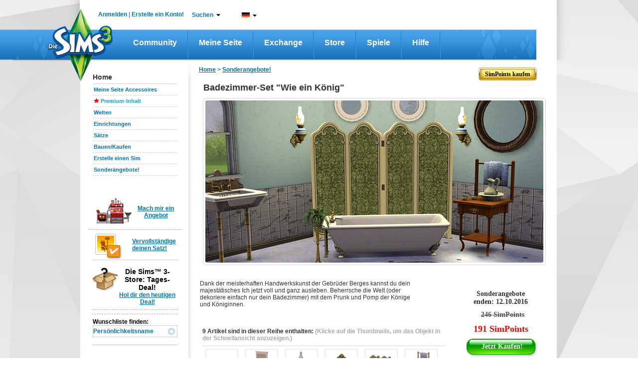

--- FILE ---
content_type: text/javascript;charset=utf-8
request_url: https://lvlt.store.thesims3.com/scripts/combined.js.h995183676.pack
body_size: 61162
content:
(function(a,b){function cu(a){return f.isWindow(a)?a:a.nodeType===9?a.defaultView||a.parentWindow:!1}function cr(a){if(!cg[a]){var b=c.body,d=f("<"+a+">").appendTo(b),e=d.css("display");d.remove();if(e==="none"||e===""){ch||(ch=c.createElement("iframe"),ch.frameBorder=ch.width=ch.height=0),b.appendChild(ch);if(!ci||!ch.createElement)ci=(ch.contentWindow||ch.contentDocument).document,ci.write((c.compatMode==="CSS1Compat"?"<!doctype html>":"")+"<html><body>"),ci.close();d=ci.createElement(a),ci.body.appendChild(d),e=f.css(d,"display"),b.removeChild(ch)}cg[a]=e}return cg[a]}function cq(a,b){var c={};f.each(cm.concat.apply([],cm.slice(0,b)),function(){c[this]=a});return c}function cp(){cn=b}function co(){setTimeout(cp,0);return cn=f.now()}function cf(){try{return new a.ActiveXObject("Microsoft.XMLHTTP")}catch(b){}}function ce(){try{return new a.XMLHttpRequest}catch(b){}}function b$(a,c){a.dataFilter&&(c=a.dataFilter(c,a.dataType));var d=a.dataTypes,e={},g,h,i=d.length,j,k=d[0],l,m,n,o,p;for(g=1;g<i;g++){if(g===1)for(h in a.converters)typeof h=="string"&&(e[h.toLowerCase()]=a.converters[h]);l=k,k=d[g];if(k==="*")k=l;else if(l!=="*"&&l!==k){m=l+" "+k,n=e[m]||e["* "+k];if(!n){p=b;for(o in e){j=o.split(" ");if(j[0]===l||j[0]==="*"){p=e[j[1]+" "+k];if(p){o=e[o],o===!0?n=p:p===!0&&(n=o);break}}}}!n&&!p&&f.error("No conversion from "+m.replace(" "," to ")),n!==!0&&(c=n?n(c):p(o(c)))}}return c}function bZ(a,c,d){var e=a.contents,f=a.dataTypes,g=a.responseFields,h,i,j,k;for(i in g)i in d&&(c[g[i]]=d[i]);while(f[0]==="*")f.shift(),h===b&&(h=a.mimeType||c.getResponseHeader("content-type"));if(h)for(i in e)if(e[i]&&e[i].test(h)){f.unshift(i);break}if(f[0]in d)j=f[0];else{for(i in d){if(!f[0]||a.converters[i+" "+f[0]]){j=i;break}k||(k=i)}j=j||k}if(j){j!==f[0]&&f.unshift(j);return d[j]}}function bY(a,b,c,d){if(f.isArray(b))f.each(b,function(b,e){c||bA.test(a)?d(a,e):bY(a+"["+(typeof e=="object"||f.isArray(e)?b:"")+"]",e,c,d)});else if(!c&&b!=null&&typeof b=="object")for(var e in b)bY(a+"["+e+"]",b[e],c,d);else d(a,b)}function bX(a,c){var d,e,g=f.ajaxSettings.flatOptions||{};for(d in c)c[d]!==b&&((g[d]?a:e||(e={}))[d]=c[d]);e&&f.extend(!0,a,e)}function bW(a,c,d,e,f,g){f=f||c.dataTypes[0],g=g||{},g[f]=!0;var h=a[f],i=0,j=h?h.length:0,k=a===bP,l;for(;i<j&&(k||!l);i++)l=h[i](c,d,e),typeof l=="string"&&(!k||g[l]?l=b:(c.dataTypes.unshift(l),l=bW(a,c,d,e,l,g)));(k||!l)&&!g["*"]&&(l=bW(a,c,d,e,"*",g));return l}function bV(a){return function(b,c){typeof b!="string"&&(c=b,b="*");if(f.isFunction(c)){var d=b.toLowerCase().split(bL),e=0,g=d.length,h,i,j;for(;e<g;e++)h=d[e],j=/^\+/.test(h),j&&(h=h.substr(1)||"*"),i=a[h]=a[h]||[],i[j?"unshift":"push"](c)}}}function by(a,b,c){var d=b==="width"?a.offsetWidth:a.offsetHeight,e=b==="width"?bt:bu;if(d>0){c!=="border"&&f.each(e,function(){c||(d-=parseFloat(f.css(a,"padding"+this))||0),c==="margin"?d+=parseFloat(f.css(a,c+this))||0:d-=parseFloat(f.css(a,"border"+this+"Width"))||0});return d+"px"}d=bv(a,b,b);if(d<0||d==null)d=a.style[b]||0;d=parseFloat(d)||0,c&&f.each(e,function(){d+=parseFloat(f.css(a,"padding"+this))||0,c!=="padding"&&(d+=parseFloat(f.css(a,"border"+this+"Width"))||0),c==="margin"&&(d+=parseFloat(f.css(a,c+this))||0)});return d+"px"}function bl(a,b){b.src?f.ajax({url:b.src,async:!1,dataType:"script"}):f.globalEval((b.text||b.textContent||b.innerHTML||"").replace(bd,"/*$0*/")),b.parentNode&&b.parentNode.removeChild(b)}function bk(a){f.nodeName(a,"input")?bj(a):"getElementsByTagName"in a&&f.grep(a.getElementsByTagName("input"),bj)}function bj(a){if(a.type==="checkbox"||a.type==="radio")a.defaultChecked=a.checked}function bi(a){return"getElementsByTagName"in a?a.getElementsByTagName("*"):"querySelectorAll"in a?a.querySelectorAll("*"):[]}function bh(a,b){var c;if(b.nodeType===1){b.clearAttributes&&b.clearAttributes(),b.mergeAttributes&&b.mergeAttributes(a),c=b.nodeName.toLowerCase();if(c==="object")b.outerHTML=a.outerHTML;else if(c!=="input"||a.type!=="checkbox"&&a.type!=="radio"){if(c==="option")b.selected=a.defaultSelected;else if(c==="input"||c==="textarea")b.defaultValue=a.defaultValue}else a.checked&&(b.defaultChecked=b.checked=a.checked),b.value!==a.value&&(b.value=a.value);b.removeAttribute(f.expando)}}function bg(a,b){if(b.nodeType===1&&!!f.hasData(a)){var c=f.expando,d=f.data(a),e=f.data(b,d);if(d=d[c]){var g=d.events;e=e[c]=f.extend({},d);if(g){delete e.handle,e.events={};for(var h in g)for(var i=0,j=g[h].length;i<j;i++)f.event.add(b,h+(g[h][i].namespace?".":"")+g[h][i].namespace,g[h][i],g[h][i].data)}}}}function bf(a,b){return f.nodeName(a,"table")?a.getElementsByTagName("tbody")[0]||a.appendChild(a.ownerDocument.createElement("tbody")):a}function V(a,b,c){b=b||0;if(f.isFunction(b))return f.grep(a,function(a,d){var e=!!b.call(a,d,a);return e===c});if(b.nodeType)return f.grep(a,function(a,d){return a===b===c});if(typeof b=="string"){var d=f.grep(a,function(a){return a.nodeType===1});if(Q.test(b))return f.filter(b,d,!c);b=f.filter(b,d)}return f.grep(a,function(a,d){return f.inArray(a,b)>=0===c})}function U(a){return!a||!a.parentNode||a.parentNode.nodeType===11}function M(a,b){return(a&&a!=="*"?a+".":"")+b.replace(y,"`").replace(z,"&")}function L(a){var b,c,d,e,g,h,i,j,k,l,m,n,o,p=[],q=[],r=f._data(this,"events");if(!(a.liveFired===this||!r||!r.live||a.target.disabled||a.button&&a.type==="click")){a.namespace&&(n=new RegExp("(^|\\.)"+a.namespace.split(".").join("\\.(?:.*\\.)?")+"(\\.|$)")),a.liveFired=this;var s=r.live.slice(0);for(i=0;i<s.length;i++)g=s[i],g.origType.replace(w,"")===a.type?q.push(g.selector):s.splice(i--,1);e=f(a.target).closest(q,a.currentTarget);for(j=0,k=e.length;j<k;j++){m=e[j];for(i=0;i<s.length;i++){g=s[i];if(m.selector===g.selector&&(!n||n.test(g.namespace))&&!m.elem.disabled){h=m.elem,d=null;if(g.preType==="mouseenter"||g.preType==="mouseleave")a.type=g.preType,d=f(a.relatedTarget).closest(g.selector)[0],d&&f.contains(h,d)&&(d=h);(!d||d!==h)&&p.push({elem:h,handleObj:g,level:m.level})}}}for(j=0,k=p.length;j<k;j++){e=p[j];if(c&&e.level>c)break;a.currentTarget=e.elem,a.data=e.handleObj.data,a.handleObj=e.handleObj,o=e.handleObj.origHandler.apply(e.elem,arguments);if(o===!1||a.isPropagationStopped()){c=e.level,o===!1&&(b=!1);if(a.isImmediatePropagationStopped())break}}return b}}function J(a,c,d){var e=f.extend({},d[0]);e.type=a,e.originalEvent={},e.liveFired=b,f.event.handle.call(c,e),e.isDefaultPrevented()&&d[0].preventDefault()}function D(){return!0}function C(){return!1}function m(a,c,d){var e=c+"defer",g=c+"queue",h=c+"mark",i=f.data(a,e,b,!0);i&&(d==="queue"||!f.data(a,g,b,!0))&&(d==="mark"||!f.data(a,h,b,!0))&&setTimeout(function(){!f.data(a,g,b,!0)&&!f.data(a,h,b,!0)&&(f.removeData(a,e,!0),i.resolve())},0)}function l(a){for(var b in a)if(b!=="toJSON")return!1;return!0}function k(a,c,d){if(d===b&&a.nodeType===1){var e="data-"+c.replace(j,"-$1").toLowerCase();d=a.getAttribute(e);if(typeof d=="string"){try{d=d==="true"?!0:d==="false"?!1:d==="null"?null:f.isNaN(d)?i.test(d)?f.parseJSON(d):d:parseFloat(d)}catch(g){}f.data(a,c,d)}else d=b}return d}var c=a.document,d=a.navigator,e=a.location,f=function(){function K(){if(!e.isReady){try{c.documentElement.doScroll("left")}catch(a){setTimeout(K,1);return}e.ready()}}var e=function(a,b){return new e.fn.init(a,b,h)},f=a.jQuery,g=a.$,h,i=/^(?:[^#<]*(<[\w\W]+>)[^>]*$|#([\w\-]*)$)/,j=/\S/,k=/^\s+/,l=/\s+$/,m=/\d/,n=/^<(\w+)\s*\/?>(?:<\/\1>)?$/,o=/^[\],:{}\s]*$/,p=/\\(?:["\\\/bfnrt]|u[0-9a-fA-F]{4})/g,q=/"[^"\\\n\r]*"|true|false|null|-?\d+(?:\.\d*)?(?:[eE][+\-]?\d+)?/g,r=/(?:^|:|,)(?:\s*\[)+/g,s=/(webkit)[ \/]([\w.]+)/,t=/(opera)(?:.*version)?[ \/]([\w.]+)/,u=/(msie) ([\w.]+)/,v=/(mozilla)(?:.*? rv:([\w.]+))?/,w=/-([a-z]|[0-9])/ig,x=/^-ms-/,y=function(a,b){return(b+"").toUpperCase()},z=d.userAgent,A,B,C,D=Object.prototype.toString,E=Object.prototype.hasOwnProperty,F=Array.prototype.push,G=Array.prototype.slice,H=String.prototype.trim,I=Array.prototype.indexOf,J={};e.fn=e.prototype={constructor:e,init:function(a,d,f){var g,h,j,k;if(!a)return this;if(a.nodeType){this.context=this[0]=a,this.length=1;return this}if(a==="body"&&!d&&c.body){this.context=c,this[0]=c.body,this.selector=a,this.length=1;return this}if(typeof a=="string"){a.charAt(0)!=="<"||a.charAt(a.length-1)!==">"||a.length<3?g=i.exec(a):g=[null,a,null];if(g&&(g[1]||!d)){if(g[1]){d=d instanceof e?d[0]:d,k=d?d.ownerDocument||d:c,j=n.exec(a),j?e.isPlainObject(d)?(a=[c.createElement(j[1])],e.fn.attr.call(a,d,!0)):a=[k.createElement(j[1])]:(j=e.buildFragment([g[1]],[k]),a=(j.cacheable?e.clone(j.fragment):j.fragment).childNodes);return e.merge(this,a)}h=c.getElementById(g[2]);if(h&&h.parentNode){if(h.id!==g[2])return f.find(a);this.length=1,this[0]=h}this.context=c,this.selector=a;return this}return!d||d.jquery?(d||f).find(a):this.constructor(d).find(a)}if(e.isFunction(a))return f.ready(a);a.selector!==b&&(this.selector=a.selector,this.context=a.context);return e.makeArray(a,this)},selector:"",jquery:"1.6.4",length:0,size:function(){return this.length},toArray:function(){return G.call(this,0)},get:function(a){return a==null?this.toArray():a<0?this[this.length+a]:this[a]},pushStack:function(a,b,c){var d=this.constructor();e.isArray(a)?F.apply(d,a):e.merge(d,a),d.prevObject=this,d.context=this.context,b==="find"?d.selector=this.selector+(this.selector?" ":"")+c:b&&(d.selector=this.selector+"."+b+"("+c+")");return d},each:function(a,b){return e.each(this,a,b)},ready:function(a){e.bindReady(),B.done(a);return this},eq:function(a){return a===-1?this.slice(a):this.slice(a,+a+1)},first:function(){return this.eq(0)},last:function(){return this.eq(-1)},slice:function(){return this.pushStack(G.apply(this,arguments),"slice",G.call(arguments).join(","))},map:function(a){return this.pushStack(e.map(this,function(b,c){return a.call(b,c,b)}))},end:function(){return this.prevObject||this.constructor(null)},push:F,sort:[].sort,splice:[].splice},e.fn.init.prototype=e.fn,e.extend=e.fn.extend=function(){var a,c,d,f,g,h,i=arguments[0]||{},j=1,k=arguments.length,l=!1;typeof i=="boolean"&&(l=i,i=arguments[1]||{},j=2),typeof i!="object"&&!e.isFunction(i)&&(i={}),k===j&&(i=this,--j);for(;j<k;j++)if((a=arguments[j])!=null)for(c in a){d=i[c],f=a[c];if(i===f)continue;l&&f&&(e.isPlainObject(f)||(g=e.isArray(f)))?(g?(g=!1,h=d&&e.isArray(d)?d:[]):h=d&&e.isPlainObject(d)?d:{},i[c]=e.extend(l,h,f)):f!==b&&(i[c]=f)}return i},e.extend({noConflict:function(b){a.$===e&&(a.$=g),b&&a.jQuery===e&&(a.jQuery=f);return e},isReady:!1,readyWait:1,holdReady:function(a){a?e.readyWait++:e.ready(!0)},ready:function(a){if(a===!0&&!--e.readyWait||a!==!0&&!e.isReady){if(!c.body)return setTimeout(e.ready,1);e.isReady=!0;if(a!==!0&&--e.readyWait>0)return;B.resolveWith(c,[e]),e.fn.trigger&&e(c).trigger("ready").unbind("ready")}},bindReady:function(){if(!B){B=e._Deferred();if(c.readyState==="complete")return setTimeout(e.ready,1);if(c.addEventListener)c.addEventListener("DOMContentLoaded",C,!1),a.addEventListener("load",e.ready,!1);else if(c.attachEvent){c.attachEvent("onreadystatechange",C),a.attachEvent("onload",e.ready);var b=!1;try{b=a.frameElement==null}catch(d){}c.documentElement.doScroll&&b&&K()}}},isFunction:function(a){return e.type(a)==="function"},isArray:Array.isArray||function(a){return e.type(a)==="array"},isWindow:function(a){return a&&typeof a=="object"&&"setInterval"in a},isNaN:function(a){return a==null||!m.test(a)||isNaN(a)},type:function(a){return a==null?String(a):J[D.call(a)]||"object"},isPlainObject:function(a){if(!a||e.type(a)!=="object"||a.nodeType||e.isWindow(a))return!1;try{if(a.constructor&&!E.call(a,"constructor")&&!E.call(a.constructor.prototype,"isPrototypeOf"))return!1}catch(c){return!1}var d;for(d in a);return d===b||E.call(a,d)},isEmptyObject:function(a){for(var b in a)return!1;return!0},error:function(a){throw a},parseJSON:function(b){if(typeof b!="string"||!b)return null;b=e.trim(b);if(a.JSON&&a.JSON.parse)return a.JSON.parse(b);if(o.test(b.replace(p,"@").replace(q,"]").replace(r,"")))return(new Function("return "+b))();e.error("Invalid JSON: "+b)},parseXML:function(c){var d,f;try{a.DOMParser?(f=new DOMParser,d=f.parseFromString(c,"text/xml")):(d=new ActiveXObject("Microsoft.XMLDOM"),d.async="false",d.loadXML(c))}catch(g){d=b}(!d||!d.documentElement||d.getElementsByTagName("parsererror").length)&&e.error("Invalid XML: "+c);return d},noop:function(){},globalEval:function(b){b&&j.test(b)&&(a.execScript||function(b){a.eval.call(a,b)})(b)},camelCase:function(a){return a.replace(x,"ms-").replace(w,y)},nodeName:function(a,b){return a.nodeName&&a.nodeName.toUpperCase()===b.toUpperCase()},each:function(a,c,d){var f,g=0,h=a.length,i=h===b||e.isFunction(a);if(d){if(i){for(f in a)if(c.apply(a[f],d)===!1)break}else for(;g<h;)if(c.apply(a[g++],d)===!1)break}else if(i){for(f in a)if(c.call(a[f],f,a[f])===!1)break}else for(;g<h;)if(c.call(a[g],g,a[g++])===!1)break;return a},trim:H?function(a){return a==null?"":H.call(a)}:function(a){return a==null?"":(a+"").replace(k,"").replace(l,"")},makeArray:function(a,b){var c=b||[];if(a!=null){var d=e.type(a);a.length==null||d==="string"||d==="function"||d==="regexp"||e.isWindow(a)?F.call(c,a):e.merge(c,a)}return c},inArray:function(a,b){if(!b)return-1;if(I)return I.call(b,a);for(var c=0,d=b.length;c<d;c++)if(b[c]===a)return c;return-1},merge:function(a,c){var d=a.length,e=0;if(typeof c.length=="number")for(var f=c.length;e<f;e++)a[d++]=c[e];else while(c[e]!==b)a[d++]=c[e++];a.length=d;return a},grep:function(a,b,c){var d=[],e;c=!!c;for(var f=0,g=a.length;f<g;f++)e=!!b(a[f],f),c!==e&&d.push(a[f]);return d},map:function(a,c,d){var f,g,h=[],i=0,j=a.length,k=a instanceof e||j!==b&&typeof j=="number"&&(j>0&&a[0]&&a[j-1]||j===0||e.isArray(a));if(k)for(;i<j;i++)f=c(a[i],i,d),f!=null&&(h[h.length]=f);else for(g in a)f=c(a[g],g,d),f!=null&&(h[h.length]=f);return h.concat.apply([],h)},guid:1,proxy:function(a,c){if(typeof c=="string"){var d=a[c];c=a,a=d}if(!e.isFunction(a))return b;var f=G.call(arguments,2),g=function(){return a.apply(c,f.concat(G.call(arguments)))};g.guid=a.guid=a.guid||g.guid||e.guid++;return g},access:function(a,c,d,f,g,h){var i=a.length;if(typeof c=="object"){for(var j in c)e.access(a,j,c[j],f,g,d);return a}if(d!==b){f=!h&&f&&e.isFunction(d);for(var k=0;k<i;k++)g(a[k],c,f?d.call(a[k],k,g(a[k],c)):d,h);return a}return i?g(a[0],c):b},now:function(){return(new Date).getTime()},uaMatch:function(a){a=a.toLowerCase();var b=s.exec(a)||t.exec(a)||u.exec(a)||a.indexOf("compatible")<0&&v.exec(a)||[];return{browser:b[1]||"",version:b[2]||"0"}},sub:function(){function a(b,c){return new a.fn.init(b,c)}e.extend(!0,a,this),a.superclass=this,a.fn=a.prototype=this(),a.fn.constructor=a,a.sub=this.sub,a.fn.init=function(d,f){f&&f instanceof e&&!(f instanceof a)&&(f=a(f));return e.fn.init.call(this,d,f,b)},a.fn.init.prototype=a.fn;var b=a(c);return a},browser:{}}),e.each("Boolean Number String Function Array Date RegExp Object".split(" "),function(a,b){J["[object "+b+"]"]=b.toLowerCase()}),A=e.uaMatch(z),A.browser&&(e.browser[A.browser]=!0,e.browser.version=A.version),e.browser.webkit&&(e.browser.safari=!0),j.test(" ")&&(k=/^[\s\xA0]+/,l=/[\s\xA0]+$/),h=e(c),c.addEventListener?C=function(){c.removeEventListener("DOMContentLoaded",C,!1),e.ready()}:c.attachEvent&&(C=function(){c.readyState==="complete"&&(c.detachEvent("onreadystatechange",C),e.ready())});return e}(),g="done fail isResolved isRejected promise then always pipe".split(" "),h=[].slice;f.extend({_Deferred:function(){var a=[],b,c,d,e={done:function(){if(!d){var c=arguments,g,h,i,j,k;b&&(k=b,b=0);for(g=0,h=c.length;g<h;g++)i=c[g],j=f.type(i),j==="array"?e.done.apply(e,i):j==="function"&&a.push(i);k&&e.resolveWith(k[0],k[1])}return this},resolveWith:function(e,f){if(!d&&!b&&!c){f=f||[],c=1;try{while(a[0])a.shift().apply(e,f)}finally{b=[e,f],c=0}}return this},resolve:function(){e.resolveWith(this,arguments);return this},isResolved:function(){return!!c||!!b},cancel:function(){d=1,a=[];return this}};return e},Deferred:function(a){var b=f._Deferred(),c=f._Deferred(),d;f.extend(b,{then:function(a,c){b.done(a).fail(c);return this},always:function(){return b.done.apply(b,arguments).fail.apply(this,arguments)},fail:c.done,rejectWith:c.resolveWith,reject:c.resolve,isRejected:c.isResolved,pipe:function(a,c){return f.Deferred(function(d){f.each({done:[a,"resolve"],fail:[c,"reject"]},function(a,c){var e=c[0],g=c[1],h;f.isFunction(e)?b[a](function(){h=e.apply(this,arguments),h&&f.isFunction(h.promise)?h.promise().then(d.resolve,d.reject):d[g+"With"](this===b?d:this,[h])}):b[a](d[g])})}).promise()},promise:function(a){if(a==null){if(d)return d;d=a={}}var c=g.length;while(c--)a[g[c]]=b[g[c]];return a}}),b.done(c.cancel).fail(b.cancel),delete b.cancel,a&&a.call(b,b);return b},when:function(a){function i(a){return function(c){b[a]=arguments.length>1?h.call(arguments,0):c,--e||g.resolveWith(g,h.call(b,0))}}var b=arguments,c=0,d=b.length,e=d,g=d<=1&&a&&f.isFunction(a.promise)?a:f.Deferred();if(d>1){for(;c<d;c++)b[c]&&f.isFunction(b[c].promise)?b[c].promise().then(i(c),g.reject):--e;e||g.resolveWith(g,b)}else g!==a&&g.resolveWith(g,d?[a]:[]);return g.promise()}}),f.support=function(){var a=c.createElement("div"),b=c.documentElement,d,e,g,h,i,j,k,l,m,n,o,p,q,r,s,t,u;a.setAttribute("className","t"),a.innerHTML="   <link/><table></table><a href='/a' style='top:1px;float:left;opacity:.55;'>a</a><input type='checkbox'/>",d=a.getElementsByTagName("*"),e=a.getElementsByTagName("a")[0];if(!d||!d.length||!e)return{};g=c.createElement("select"),h=g.appendChild(c.createElement("option")),i=a.getElementsByTagName("input")[0],k={leadingWhitespace:a.firstChild.nodeType===3,tbody:!a.getElementsByTagName("tbody").length,htmlSerialize:!!a.getElementsByTagName("link").length,style:/top/.test(e.getAttribute("style")),hrefNormalized:e.getAttribute("href")==="/a",opacity:/^0.55$/.test(e.style.opacity),cssFloat:!!e.style.cssFloat,checkOn:i.value==="on",optSelected:h.selected,getSetAttribute:a.className!=="t",submitBubbles:!0,changeBubbles:!0,focusinBubbles:!1,deleteExpando:!0,noCloneEvent:!0,inlineBlockNeedsLayout:!1,shrinkWrapBlocks:!1,reliableMarginRight:!0},i.checked=!0,k.noCloneChecked=i.cloneNode(!0).checked,g.disabled=!0,k.optDisabled=!h.disabled;try{delete a.test}catch(v){k.deleteExpando=!1}!a.addEventListener&&a.attachEvent&&a.fireEvent&&(a.attachEvent("onclick",function(){k.noCloneEvent=!1}),a.cloneNode(!0).fireEvent("onclick")),i=c.createElement("input"),i.value="t",i.setAttribute("type","radio"),k.radioValue=i.value==="t",i.setAttribute("checked","checked"),a.appendChild(i),l=c.createDocumentFragment(),l.appendChild(a.firstChild),k.checkClone=l.cloneNode(!0).cloneNode(!0).lastChild.checked,a.innerHTML="",a.style.width=a.style.paddingLeft="1px",m=c.getElementsByTagName("body")[0],o=c.createElement(m?"div":"body"),p={visibility:"hidden",width:0,height:0,border:0,margin:0,background:"none"},m&&f.extend(p,{position:"absolute",left:"-1000px",top:"-1000px"});for(t in p)o.style[t]=p[t];o.appendChild(a),n=m||b,n.insertBefore(o,n.firstChild),k.appendChecked=i.checked,k.boxModel=a.offsetWidth===2,"zoom"in a.style&&(a.style.display="inline",a.style.zoom=1,k.inlineBlockNeedsLayout=a.offsetWidth===2,a.style.display="",a.innerHTML="<div style='width:4px;'></div>",k.shrinkWrapBlocks=a.offsetWidth!==2),a.innerHTML="<table><tr><td style='padding:0;border:0;display:none'></td><td>t</td></tr></table>",q=a.getElementsByTagName("td"),u=q[0].offsetHeight===0,q[0].style.display="",q[1].style.display="none",k.reliableHiddenOffsets=u&&q[0].offsetHeight===0,a.innerHTML="",c.defaultView&&c.defaultView.getComputedStyle&&(j=c.createElement("div"),j.style.width="0",j.style.marginRight="0",a.appendChild(j),k.reliableMarginRight=(parseInt((c.defaultView.getComputedStyle(j,null)||{marginRight:0}).marginRight,10)||0)===0),o.innerHTML="",n.removeChild(o);if(a.attachEvent)for(t in{submit:1,change:1,focusin:1})s="on"+t,u=s in a,u||(a.setAttribute(s,"return;"),u=typeof a[s]=="function"),k[t+"Bubbles"]=u;o=l=g=h=m=j=a=i=null;return k}(),f.boxModel=f.support.boxModel;var i=/^(?:\{.*\}|\[.*\])$/,j=/([A-Z])/g;f.extend({cache:{},uuid:0,expando:"jQuery"+(f.fn.jquery+Math.random()).replace(/\D/g,""),noData:{embed:!0,object:"clsid:D27CDB6E-AE6D-11cf-96B8-444553540000",applet:!0},hasData:function(a){a=a.nodeType?f.cache[a[f.expando]]:a[f.expando];return!!a&&!l(a)},data:function(a,c,d,e){if(!!f.acceptData(a)){var g,h,i=f.expando,j=typeof c=="string",k=a.nodeType,l=k?f.cache:a,m=k?a[f.expando]:a[f.expando]&&f.expando;if((!m||e&&m&&l[m]&&!l[m][i])&&j&&d===b)return;m||(k?a[f.expando]=m=++f.uuid:m=f.expando),l[m]||(l[m]={},k||(l[m].toJSON=f.noop));if(typeof c=="object"||typeof c=="function")e?l[m][i]=f.extend(l[m][i],c):l[m]=f.extend(l[m],c);g=l[m],e&&(g[i]||(g[i]={}),g=g[i]),d!==b&&(g[f.camelCase(c)]=d);if(c==="events"&&!g[c])return g[i]&&g[i].events;j?(h=g[c],h==null&&(h=g[f.camelCase(c)])):h=g;return h}},removeData:function(a,b,c){if(!!f.acceptData(a)){var d,e=f.expando,g=a.nodeType,h=g?f.cache:a,i=g?a[f.expando]:f.expando;if(!h[i])return;if(b){d=c?h[i][e]:h[i];if(d){d[b]||(b=f.camelCase(b)),delete d[b];if(!l(d))return}}if(c){delete h[i][e];if(!l(h[i]))return}var j=h[i][e];f.support.deleteExpando||!h.setInterval?delete h[i]:h[i]=null,j?(h[i]={},g||(h[i].toJSON=f.noop),h[i][e]=j):g&&(f.support.deleteExpando?delete a[f.expando]:a.removeAttribute?a.removeAttribute(f.expando):a[f.expando]=null)}},_data:function(a,b,c){return f.data(a,b,c,!0)},acceptData:function(a){if(a.nodeName){var b=f.noData[a.nodeName.toLowerCase()];if(b)return b!==!0&&a.getAttribute("classid")===b}return!0}}),f.fn.extend({data:function(a,c){var d=null;if(typeof a=="undefined"){if(this.length){d=f.data(this[0]);if(this[0].nodeType===1){var e=this[0].attributes,g;for(var h=0,i=e.length;h<i;h++)g=e[h].name,g.indexOf("data-")===0&&(g=f.camelCase(g.substring(5)),k(this[0],g,d[g]))}}return d}if(typeof a=="object")return this.each(function(){f.data(this,a)});var j=a.split(".");j[1]=j[1]?"."+j[1]:"";if(c===b){d=this.triggerHandler("getData"+j[1]+"!",[j[0]]),d===b&&this.length&&(d=f.data(this[0],a),d=k(this[0],a,d));return d===b&&j[1]?this.data(j[0]):d}return this.each(function(){var b=f(this),d=[j[0],c];b.triggerHandler("setData"+j[1]+"!",d),f.data(this,a,c),b.triggerHandler("changeData"+j[1]+"!",d)})},removeData:function(a){return this.each(function(){f.removeData(this,a)})}}),f.extend({_mark:function(a,c){a&&(c=(c||"fx")+"mark",f.data(a,c,(f.data(a,c,b,!0)||0)+1,!0))},_unmark:function(a,c,d){a!==!0&&(d=c,c=a,a=!1);if(c){d=d||"fx";var e=d+"mark",g=a?0:(f.data(c,e,b,!0)||1)-1;g?f.data(c,e,g,!0):(f.removeData(c,e,!0),m(c,d,"mark"))}},queue:function(a,c,d){if(a){c=(c||"fx")+"queue";var e=f.data(a,c,b,!0);d&&(!e||f.isArray(d)?e=f.data(a,c,f.makeArray(d),!0):e.push(d));return e||[]}},dequeue:function(a,b){b=b||"fx";var c=f.queue(a,b),d=c.shift(),e;d==="inprogress"&&(d=c.shift()),d&&(b==="fx"&&c.unshift("inprogress"),d.call(a,function(){f.dequeue(a,b)})),c.length||(f.removeData(a,b+"queue",!0),m(a,b,"queue"))}}),f.fn.extend({queue:function(a,c){typeof a!="string"&&(c=a,a="fx");if(c===b)return f.queue(this[0],a);return this.each(function(){var b=f.queue(this,a,c);a==="fx"&&b[0]!=="inprogress"&&f.dequeue(this,a)})},dequeue:function(a){return this.each(function(){f.dequeue(this,a)})},delay:function(a,b){a=f.fx?f.fx.speeds[a]||a:a,b=b||"fx";return this.queue(b,function(){var c=this;setTimeout(function(){f.dequeue(c,b)},a)})},clearQueue:function(a){return this.queue(a||"fx",[])},promise:function(a,c){function m(){--h||d.resolveWith(e,[e])}typeof a!="string"&&(c=a,a=b),a=a||"fx";var d=f.Deferred(),e=this,g=e.length,h=1,i=a+"defer",j=a+"queue",k=a+"mark",l;while(g--)if(l=f.data(e[g],i,b,!0)||(f.data(e[g],j,b,!0)||f.data(e[g],k,b,!0))&&f.data(e[g],i,f._Deferred(),!0))h++,l.done(m);m();return d.promise()}});var n=/[\n\t\r]/g,o=/\s+/,p=/\r/g,q=/^(?:button|input)$/i,r=/^(?:button|input|object|select|textarea)$/i,s=/^a(?:rea)?$/i,t=/^(?:autofocus|autoplay|async|checked|controls|defer|disabled|hidden|loop|multiple|open|readonly|required|scoped|selected)$/i,u,v;f.fn.extend({attr:function(a,b){return f.access(this,a,b,!0,f.attr)},removeAttr:function(a){return this.each(function(){f.removeAttr(this,a)})},prop:function(a,b){return f.access(this,a,b,!0,f.prop)},removeProp:function(a){a=f.propFix[a]||a;return this.each(function(){try{this[a]=b,delete this[a]}catch(c){}})},addClass:function(a){var b,c,d,e,g,h,i;if(f.isFunction(a))return this.each(function(b){f(this).addClass(a.call(this,b,this.className))});if(a&&typeof a=="string"){b=a.split(o);for(c=0,d=this.length;c<d;c++){e=this[c];if(e.nodeType===1)if(!e.className&&b.length===1)e.className=a;else{g=" "+e.className+" ";for(h=0,i=b.length;h<i;h++)~g.indexOf(" "+b[h]+" ")||(g+=b[h]+" ");e.className=f.trim(g)}}}return this},removeClass:function(a){var c,d,e,g,h,i,j;if(f.isFunction(a))return this.each(function(b){f(this).removeClass(a.call(this,b,this.className))});if(a&&typeof a=="string"||a===b){c=(a||"").split(o);for(d=0,e=this.length;d<e;d++){g=this[d];if(g.nodeType===1&&g.className)if(a){h=(" "+g.className+" ").replace(n," ");for(i=0,j=c.length;i<j;i++)h=h.replace(" "+c[i]+" "," ");g.className=f.trim(h)}else g.className=""}}return this},toggleClass:function(a,b){var c=typeof a,d=typeof b=="boolean";if(f.isFunction(a))return this.each(function(c){f(this).toggleClass(a.call(this,c,this.className,b),b)});return this.each(function(){if(c==="string"){var e,g=0,h=f(this),i=b,j=a.split(o);while(e=j[g++])i=d?i:!h.hasClass(e),h[i?"addClass":"removeClass"](e)}else if(c==="undefined"||c==="boolean")this.className&&f._data(this,"__className__",this.className),this.className=this.className||a===!1?"":f._data(this,"__className__")||""})},hasClass:function(a){var b=" "+a+" ";for(var c=0,d=this.length;c<d;c++)if(this[c].nodeType===1&&(" "+this[c].className+" ").replace(n," ").indexOf(b)>-1)return!0;return!1},val:function(a){var c,d,e=this[0];if(!arguments.length){if(e){c=f.valHooks[e.nodeName.toLowerCase()]||f.valHooks[e.type];if(c&&"get"in c&&(d=c.get(e,"value"))!==b)return d;d=e.value;return typeof d=="string"?d.replace(p,""):d==null?"":d}return b}var g=f.isFunction(a);return this.each(function(d){var e=f(this),h;if(this.nodeType===1){g?h=a.call(this,d,e.val()):h=a,h==null?h="":typeof h=="number"?h+="":f.isArray(h)&&(h=f.map(h,function(a){return a==null?"":a+""})),c=f.valHooks[this.nodeName.toLowerCase()]||f.valHooks[this.type];if(!c||!("set"in c)||c.set(this,h,"value")===b)this.value=h}})}}),f.extend({valHooks:{option:{get:function(a){var b=a.attributes.value;return!b||b.specified?a.value:a.text}},select:{get:function(a){var b,c=a.selectedIndex,d=[],e=a.options,g=a.type==="select-one";if(c<0)return null;for(var h=g?c:0,i=g?c+1:e.length;h<i;h++){var j=e[h];if(j.selected&&(f.support.optDisabled?!j.disabled:j.getAttribute("disabled")===null)&&(!j.parentNode.disabled||!f.nodeName(j.parentNode,"optgroup"))){b=f(j).val();if(g)return b;d.push(b)}}if(g&&!d.length&&e.length)return f(e[c]).val();return d},set:function(a,b){var c=f.makeArray(b);f(a).find("option").each(function(){this.selected=f.inArray(f(this).val(),c)>=0}),c.length||(a.selectedIndex=-1);return c}}},attrFn:{val:!0,css:!0,html:!0,text:!0,data:!0,width:!0,height:!0,offset:!0},attrFix:{tabindex:"tabIndex"},attr:function(a,c,d,e){var g=a.nodeType;if(!a||g===3||g===8||g===2)return b;if(e&&c in f.attrFn)return f(a)[c](d);if(!("getAttribute"in a))return f.prop(a,c,d);var h,i,j=g!==1||!f.isXMLDoc(a);j&&(c=f.attrFix[c]||c,i=f.attrHooks[c],i||(t.test(c)?i=v:u&&(i=u)));if(d!==b){if(d===null){f.removeAttr(a,c);return b}if(i&&"set"in i&&j&&(h=i.set(a,d,c))!==b)return h;a.setAttribute(c,""+d);return d}if(i&&"get"in i&&j&&(h=i.get(a,c))!==null)return h;h=a.getAttribute(c);return h===null?b:h},removeAttr:function(a,b){var c;a.nodeType===1&&(b=f.attrFix[b]||b,f.attr(a,b,""),a.removeAttribute(b),t.test(b)&&(c=f.propFix[b]||b)in a&&(a[c]=!1))},attrHooks:{type:{set:function(a,b){if(q.test(a.nodeName)&&a.parentNode)f.error("type property can't be changed");else if(!f.support.radioValue&&b==="radio"&&f.nodeName(a,"input")){var c=a.value;a.setAttribute("type",b),c&&(a.value=c);return b}}},value:{get:function(a,b){if(u&&f.nodeName(a,"button"))return u.get(a,b);return b in a?a.value:null},set:function(a,b,c){if(u&&f.nodeName(a,"button"))return u.set(a,b,c);a.value=b}}},propFix:{tabindex:"tabIndex",readonly:"readOnly","for":"htmlFor","class":"className",maxlength:"maxLength",cellspacing:"cellSpacing",cellpadding:"cellPadding",rowspan:"rowSpan",colspan:"colSpan",usemap:"useMap",frameborder:"frameBorder",contenteditable:"contentEditable"},prop:function(a,c,d){var e=a.nodeType;if(!a||e===3||e===8||e===2)return b;var g,h,i=e!==1||!f.isXMLDoc(a);i&&(c=f.propFix[c]||c,h=f.propHooks[c]);return d!==b?h&&"set"in h&&(g=h.set(a,d,c))!==b?g:a[c]=d:h&&"get"in h&&(g=h.get(a,c))!==null?g:a[c]},propHooks:{tabIndex:{get:function(a){var c=a.getAttributeNode("tabindex");return c&&c.specified?parseInt(c.value,10):r.test(a.nodeName)||s.test(a.nodeName)&&a.href?0:b}}}}),f.attrHooks.tabIndex=f.propHooks.tabIndex,v={get:function(a,c){var d;return f.prop(a,c)===!0||(d=a.getAttributeNode(c))&&d.nodeValue!==!1?c.toLowerCase():b},set:function(a,b,c){var d;b===!1?f.removeAttr(a,c):(d=f.propFix[c]||c,d in a&&(a[d]=!0),a.setAttribute(c,c.toLowerCase()));return c}},f.support.getSetAttribute||(u=f.valHooks.button={get:function(a,c){var d;d=a.getAttributeNode(c);return d&&d.nodeValue!==""?d.nodeValue:b},set:function(a,b,d){var e=a.getAttributeNode(d);e||(e=c.createAttribute(d),a.setAttributeNode(e));return e.nodeValue=b+""}},f.each(["width","height"],function(a,b){f.attrHooks[b]=f.extend(f.attrHooks[b],{set:function(a,c){if(c===""){a.setAttribute(b,"auto");return c}}})})),f.support.hrefNormalized||f.each(["href","src","width","height"],function(a,c){f.attrHooks[c]=f.extend(f.attrHooks[c],{get:function(a){var d=a.getAttribute(c,2);return d===null?b:d}})}),f.support.style||(f.attrHooks.style={get:function(a){return a.style.cssText.toLowerCase()||b},set:function(a,b){return a.style.cssText=""+b}}),f.support.optSelected||(f.propHooks.selected=f.extend(f.propHooks.selected,{get:function(a){var b=a.parentNode;b&&(b.selectedIndex,b.parentNode&&b.parentNode.selectedIndex);return null}})),f.support.checkOn||f.each(["radio","checkbox"],function(){f.valHooks[this]={get:function(a){return a.getAttribute("value")===null?"on":a.value}}}),f.each(["radio","checkbox"],function(){f.valHooks[this]=f.extend(f.valHooks[this],{set:function(a,b){if(f.isArray(b))return a.checked=f.inArray(f(a).val(),b)>=0}})});var w=/\.(.*)$/,x=/^(?:textarea|input|select)$/i,y=/\./g,z=/ /g,A=/[^\w\s.|`]/g,B=function(a){return a.replace(A,"\\$&")};f.event={add:function(a,c,d,e){if(a.nodeType!==3&&a.nodeType!==8){if(d===!1)d=C;else if(!d)return;var g,h;d.handler&&(g=d,d=g.handler),d.guid||(d.guid=f.guid++);var i=f._data(a);if(!i)return;var j=i.events,k=i.handle;j||(i.events=j={}),k||(i.handle=k=function(a){return typeof f!="undefined"&&(!a||f.event.triggered!==a.type)?f.event.handle.apply(k.elem,arguments):b}),k.elem=a,c=c.split(" ");var l,m=0,n;while(l=c[m++]){h=g?f.extend({},g):{handler:d,data:e},l.indexOf(".")>-1?(n=l.split("."),l=n.shift(),h.namespace=n.slice(0).sort().join(".")):(n=[],h.namespace=""),h.type=l,h.guid||(h.guid=d.guid);var o=j[l],p=f.event.special[l]||{};if(!o){o=j[l]=[];if(!p.setup||p.setup.call(a,e,n,k)===!1)a.addEventListener?a.addEventListener(l,k,!1):a.attachEvent&&a.attachEvent("on"+l,k)}p.add&&(p.add.call(a,h),h.handler.guid||(h.handler.guid=d.guid)),o.push(h),f.event.global[l]=!0}a=null}},global:{},remove:function(a,c,d,e){if(a.nodeType!==3&&a.nodeType!==8){d===!1&&(d=C);var g,h,i,j,k=0,l,m,n,o,p,q,r,s=f.hasData(a)&&f._data(a),t=s&&s.events;if(!s||!t)return;c&&c.type&&(d=c.handler,c=c.type);if(!c||typeof c=="string"&&c.charAt(0)==="."){c=c||"";for(h in t)f.event.remove(a,h+c);return}c=c.split(" ");while(h=c[k++]){r=h,q=null,l=h.indexOf(".")<0,m=[],l||(m=h.split("."),h=m.shift(),n=new RegExp("(^|\\.)"+f.map(m.slice(0).sort(),B).join("\\.(?:.*\\.)?")+"(\\.|$)")),p=t[h];if(!p)continue;if(!d){for(j=0;j<p.length;j++){q=p[j];if(l||n.test(q.namespace))f.event.remove(a,r,q.handler,j),p.splice(j--,1)}continue}o=f.event.special[h]||{};for(j=e||0;j<p.length;j++){q=p[j];if(d.guid===q.guid){if(l||n.test(q.namespace))e==null&&p.splice(j--,1),o.remove&&o.remove.call(a,q);if(e!=null)break}}if(p.length===0||e!=null&&p.length===1)(!o.teardown||o.teardown.call(a,m)===!1)&&f.removeEvent(a,h,s.handle),g=null,delete
t[h]}if(f.isEmptyObject(t)){var u=s.handle;u&&(u.elem=null),delete s.events,delete s.handle,f.isEmptyObject(s)&&f.removeData(a,b,!0)}}},customEvent:{getData:!0,setData:!0,changeData:!0},trigger:function(c,d,e,g){var h=c.type||c,i=[],j;h.indexOf("!")>=0&&(h=h.slice(0,-1),j=!0),h.indexOf(".")>=0&&(i=h.split("."),h=i.shift(),i.sort());if(!!e&&!f.event.customEvent[h]||!!f.event.global[h]){c=typeof c=="object"?c[f.expando]?c:new f.Event(h,c):new f.Event(h),c.type=h,c.exclusive=j,c.namespace=i.join("."),c.namespace_re=new RegExp("(^|\\.)"+i.join("\\.(?:.*\\.)?")+"(\\.|$)");if(g||!e)c.preventDefault(),c.stopPropagation();if(!e){f.each(f.cache,function(){var a=f.expando,b=this[a];b&&b.events&&b.events[h]&&f.event.trigger(c,d,b.handle.elem)});return}if(e.nodeType===3||e.nodeType===8)return;c.result=b,c.target=e,d=d!=null?f.makeArray(d):[],d.unshift(c);var k=e,l=h.indexOf(":")<0?"on"+h:"";do{var m=f._data(k,"handle");c.currentTarget=k,m&&m.apply(k,d),l&&f.acceptData(k)&&k[l]&&k[l].apply(k,d)===!1&&(c.result=!1,c.preventDefault()),k=k.parentNode||k.ownerDocument||k===c.target.ownerDocument&&a}while(k&&!c.isPropagationStopped());if(!c.isDefaultPrevented()){var n,o=f.event.special[h]||{};if((!o._default||o._default.call(e.ownerDocument,c)===!1)&&(h!=="click"||!f.nodeName(e,"a"))&&f.acceptData(e)){try{l&&e[h]&&(n=e[l],n&&(e[l]=null),f.event.triggered=h,e[h]())}catch(p){}n&&(e[l]=n),f.event.triggered=b}}return c.result}},handle:function(c){c=f.event.fix(c||a.event);var d=((f._data(this,"events")||{})[c.type]||[]).slice(0),e=!c.exclusive&&!c.namespace,g=Array.prototype.slice.call(arguments,0);g[0]=c,c.currentTarget=this;for(var h=0,i=d.length;h<i;h++){var j=d[h];if(e||c.namespace_re.test(j.namespace)){c.handler=j.handler,c.data=j.data,c.handleObj=j;var k=j.handler.apply(this,g);k!==b&&(c.result=k,k===!1&&(c.preventDefault(),c.stopPropagation()));if(c.isImmediatePropagationStopped())break}}return c.result},props:"altKey attrChange attrName bubbles button cancelable charCode clientX clientY ctrlKey currentTarget data detail eventPhase fromElement handler keyCode layerX layerY metaKey newValue offsetX offsetY pageX pageY prevValue relatedNode relatedTarget screenX screenY shiftKey srcElement target toElement view wheelDelta which".split(" "),fix:function(a){if(a[f.expando])return a;var d=a;a=f.Event(d);for(var e=this.props.length,g;e;)g=this.props[--e],a[g]=d[g];a.target||(a.target=a.srcElement||c),a.target.nodeType===3&&(a.target=a.target.parentNode),!a.relatedTarget&&a.fromElement&&(a.relatedTarget=a.fromElement===a.target?a.toElement:a.fromElement);if(a.pageX==null&&a.clientX!=null){var h=a.target.ownerDocument||c,i=h.documentElement,j=h.body;a.pageX=a.clientX+(i&&i.scrollLeft||j&&j.scrollLeft||0)-(i&&i.clientLeft||j&&j.clientLeft||0),a.pageY=a.clientY+(i&&i.scrollTop||j&&j.scrollTop||0)-(i&&i.clientTop||j&&j.clientTop||0)}a.which==null&&(a.charCode!=null||a.keyCode!=null)&&(a.which=a.charCode!=null?a.charCode:a.keyCode),!a.metaKey&&a.ctrlKey&&(a.metaKey=a.ctrlKey),!a.which&&a.button!==b&&(a.which=a.button&1?1:a.button&2?3:a.button&4?2:0);return a},guid:1e8,proxy:f.proxy,special:{ready:{setup:f.bindReady,teardown:f.noop},live:{add:function(a){f.event.add(this,M(a.origType,a.selector),f.extend({},a,{handler:L,guid:a.handler.guid}))},remove:function(a){f.event.remove(this,M(a.origType,a.selector),a)}},beforeunload:{setup:function(a,b,c){f.isWindow(this)&&(this.onbeforeunload=c)},teardown:function(a,b){this.onbeforeunload===b&&(this.onbeforeunload=null)}}}},f.removeEvent=c.removeEventListener?function(a,b,c){a.removeEventListener&&a.removeEventListener(b,c,!1)}:function(a,b,c){a.detachEvent&&a.detachEvent("on"+b,c)},f.Event=function(a,b){if(!this.preventDefault)return new f.Event(a,b);a&&a.type?(this.originalEvent=a,this.type=a.type,this.isDefaultPrevented=a.defaultPrevented||a.returnValue===!1||a.getPreventDefault&&a.getPreventDefault()?D:C):this.type=a,b&&f.extend(this,b),this.timeStamp=f.now(),this[f.expando]=!0},f.Event.prototype={preventDefault:function(){this.isDefaultPrevented=D;var a=this.originalEvent;!a||(a.preventDefault?a.preventDefault():a.returnValue=!1)},stopPropagation:function(){this.isPropagationStopped=D;var a=this.originalEvent;!a||(a.stopPropagation&&a.stopPropagation(),a.cancelBubble=!0)},stopImmediatePropagation:function(){this.isImmediatePropagationStopped=D,this.stopPropagation()},isDefaultPrevented:C,isPropagationStopped:C,isImmediatePropagationStopped:C};var E=function(a){var b=a.relatedTarget,c=!1,d=a.type;a.type=a.data,b!==this&&(b&&(c=f.contains(this,b)),c||(f.event.handle.apply(this,arguments),a.type=d))},F=function(a){a.type=a.data,f.event.handle.apply(this,arguments)};f.each({mouseenter:"mouseover",mouseleave:"mouseout"},function(a,b){f.event.special[a]={setup:function(c){f.event.add(this,b,c&&c.selector?F:E,a)},teardown:function(a){f.event.remove(this,b,a&&a.selector?F:E)}}}),f.support.submitBubbles||(f.event.special.submit={setup:function(a,b){if(!f.nodeName(this,"form"))f.event.add(this,"click.specialSubmit",function(a){var b=a.target,c=f.nodeName(b,"input")||f.nodeName(b,"button")?b.type:"";(c==="submit"||c==="image")&&f(b).closest("form").length&&J("submit",this,arguments)}),f.event.add(this,"keypress.specialSubmit",function(a){var b=a.target,c=f.nodeName(b,"input")||f.nodeName(b,"button")?b.type:"";(c==="text"||c==="password")&&f(b).closest("form").length&&a.keyCode===13&&J("submit",this,arguments)});else return!1},teardown:function(a){f.event.remove(this,".specialSubmit")}});if(!f.support.changeBubbles){var G,H=function(a){var b=f.nodeName(a,"input")?a.type:"",c=a.value;b==="radio"||b==="checkbox"?c=a.checked:b==="select-multiple"?c=a.selectedIndex>-1?f.map(a.options,function(a){return a.selected}).join("-"):"":f.nodeName(a,"select")&&(c=a.selectedIndex);return c},I=function(c){var d=c.target,e,g;if(!!x.test(d.nodeName)&&!d.readOnly){e=f._data(d,"_change_data"),g=H(d),(c.type!=="focusout"||d.type!=="radio")&&f._data(d,"_change_data",g);if(e===b||g===e)return;if(e!=null||g)c.type="change",c.liveFired=b,f.event.trigger(c,arguments[1],d)}};f.event.special.change={filters:{focusout:I,beforedeactivate:I,click:function(a){var b=a.target,c=f.nodeName(b,"input")?b.type:"";(c==="radio"||c==="checkbox"||f.nodeName(b,"select"))&&I.call(this,a)},keydown:function(a){var b=a.target,c=f.nodeName(b,"input")?b.type:"";(a.keyCode===13&&!f.nodeName(b,"textarea")||a.keyCode===32&&(c==="checkbox"||c==="radio")||c==="select-multiple")&&I.call(this,a)},beforeactivate:function(a){var b=a.target;f._data(b,"_change_data",H(b))}},setup:function(a,b){if(this.type==="file")return!1;for(var c in G)f.event.add(this,c+".specialChange",G[c]);return x.test(this.nodeName)},teardown:function(a){f.event.remove(this,".specialChange");return x.test(this.nodeName)}},G=f.event.special.change.filters,G.focus=G.beforeactivate}f.support.focusinBubbles||f.each({focus:"focusin",blur:"focusout"},function(a,b){function e(a){var c=f.event.fix(a);c.type=b,c.originalEvent={},f.event.trigger(c,null,c.target),c.isDefaultPrevented()&&a.preventDefault()}var d=0;f.event.special[b]={setup:function(){d++===0&&c.addEventListener(a,e,!0)},teardown:function(){--d===0&&c.removeEventListener(a,e,!0)}}}),f.each(["bind","one"],function(a,c){f.fn[c]=function(a,d,e){var g;if(typeof a=="object"){for(var h in a)this[c](h,d,a[h],e);return this}if(arguments.length===2||d===!1)e=d,d=b;c==="one"?(g=function(a){f(this).unbind(a,g);return e.apply(this,arguments)},g.guid=e.guid||f.guid++):g=e;if(a==="unload"&&c!=="one")this.one(a,d,e);else for(var i=0,j=this.length;i<j;i++)f.event.add(this[i],a,g,d);return this}}),f.fn.extend({unbind:function(a,b){if(typeof a=="object"&&!a.preventDefault)for(var c in a)this.unbind(c,a[c]);else for(var d=0,e=this.length;d<e;d++)f.event.remove(this[d],a,b);return this},delegate:function(a,b,c,d){return this.live(b,c,d,a)},undelegate:function(a,b,c){return arguments.length===0?this.unbind("live"):this.die(b,null,c,a)},trigger:function(a,b){return this.each(function(){f.event.trigger(a,b,this)})},triggerHandler:function(a,b){if(this[0])return f.event.trigger(a,b,this[0],!0)},toggle:function(a){var b=arguments,c=a.guid||f.guid++,d=0,e=function(c){var e=(f.data(this,"lastToggle"+a.guid)||0)%d;f.data(this,"lastToggle"+a.guid,e+1),c.preventDefault();return b[e].apply(this,arguments)||!1};e.guid=c;while(d<b.length)b[d++].guid=c;return this.click(e)},hover:function(a,b){return this.mouseenter(a).mouseleave(b||a)}});var K={focus:"focusin",blur:"focusout",mouseenter:"mouseover",mouseleave:"mouseout"};f.each(["live","die"],function(a,c){f.fn[c]=function(a,d,e,g){var h,i=0,j,k,l,m=g||this.selector,n=g?this:f(this.context);if(typeof a=="object"&&!a.preventDefault){for(var o in a)n[c](o,d,a[o],m);return this}if(c==="die"&&!a&&g&&g.charAt(0)==="."){n.unbind(g);return this}if(d===!1||f.isFunction(d))e=d||C,d=b;a=(a||"").split(" ");while((h=a[i++])!=null){j=w.exec(h),k="",j&&(k=j[0],h=h.replace(w,""));if(h==="hover"){a.push("mouseenter"+k,"mouseleave"+k);continue}l=h,K[h]?(a.push(K[h]+k),h=h+k):h=(K[h]||h)+k;if(c==="live")for(var p=0,q=n.length;p<q;p++)f.event.add(n[p],"live."+M(h,m),{data:d,selector:m,handler:e,origType:h,origHandler:e,preType:l});else n.unbind("live."+M(h,m),e)}return this}}),f.each("blur focus focusin focusout load resize scroll unload click dblclick mousedown mouseup mousemove mouseover mouseout mouseenter mouseleave change select submit keydown keypress keyup error".split(" "),function(a,b){f.fn[b]=function(a,c){c==null&&(c=a,a=null);return arguments.length>0?this.bind(b,a,c):this.trigger(b)},f.attrFn&&(f.attrFn[b]=!0)}),function(){function u(a,b,c,d,e,f){for(var g=0,h=d.length;g<h;g++){var i=d[g];if(i){var j=!1;i=i[a];while(i){if(i.sizcache===c){j=d[i.sizset];break}if(i.nodeType===1){f||(i.sizcache=c,i.sizset=g);if(typeof b!="string"){if(i===b){j=!0;break}}else if(k.filter(b,[i]).length>0){j=i;break}}i=i[a]}d[g]=j}}}function t(a,b,c,d,e,f){for(var g=0,h=d.length;g<h;g++){var i=d[g];if(i){var j=!1;i=i[a];while(i){if(i.sizcache===c){j=d[i.sizset];break}i.nodeType===1&&!f&&(i.sizcache=c,i.sizset=g);if(i.nodeName.toLowerCase()===b){j=i;break}i=i[a]}d[g]=j}}}var a=/((?:\((?:\([^()]+\)|[^()]+)+\)|\[(?:\[[^\[\]]*\]|['"][^'"]*['"]|[^\[\]'"]+)+\]|\\.|[^ >+~,(\[\\]+)+|[>+~])(\s*,\s*)?((?:.|\r|\n)*)/g,d=0,e=Object.prototype.toString,g=!1,h=!0,i=/\\/g,j=/\W/;[0,0].sort(function(){h=!1;return 0});var k=function(b,d,f,g){f=f||[],d=d||c;var h=d;if(d.nodeType!==1&&d.nodeType!==9)return[];if(!b||typeof b!="string")return f;var i,j,n,o,q,r,s,t,u=!0,w=k.isXML(d),x=[],y=b;do{a.exec(""),i=a.exec(y);if(i){y=i[3],x.push(i[1]);if(i[2]){o=i[3];break}}}while(i);if(x.length>1&&m.exec(b))if(x.length===2&&l.relative[x[0]])j=v(x[0]+x[1],d);else{j=l.relative[x[0]]?[d]:k(x.shift(),d);while(x.length)b=x.shift(),l.relative[b]&&(b+=x.shift()),j=v(b,j)}else{!g&&x.length>1&&d.nodeType===9&&!w&&l.match.ID.test(x[0])&&!l.match.ID.test(x[x.length-1])&&(q=k.find(x.shift(),d,w),d=q.expr?k.filter(q.expr,q.set)[0]:q.set[0]);if(d){q=g?{expr:x.pop(),set:p(g)}:k.find(x.pop(),x.length===1&&(x[0]==="~"||x[0]==="+")&&d.parentNode?d.parentNode:d,w),j=q.expr?k.filter(q.expr,q.set):q.set,x.length>0?n=p(j):u=!1;while(x.length)r=x.pop(),s=r,l.relative[r]?s=x.pop():r="",s==null&&(s=d),l.relative[r](n,s,w)}else n=x=[]}n||(n=j),n||k.error(r||b);if(e.call(n)==="[object Array]")if(!u)f.push.apply(f,n);else if(d&&d.nodeType===1)for(t=0;n[t]!=null;t++)n[t]&&(n[t]===!0||n[t].nodeType===1&&k.contains(d,n[t]))&&f.push(j[t]);else for(t=0;n[t]!=null;t++)n[t]&&n[t].nodeType===1&&f.push(j[t]);else p(n,f);o&&(k(o,h,f,g),k.uniqueSort(f));return f};k.uniqueSort=function(a){if(r){g=h,a.sort(r);if(g)for(var b=1;b<a.length;b++)a[b]===a[b-1]&&a.splice(b--,1)}return a},k.matches=function(a,b){return k(a,null,null,b)},k.matchesSelector=function(a,b){return k(b,null,null,[a]).length>0},k.find=function(a,b,c){var d;if(!a)return[];for(var e=0,f=l.order.length;e<f;e++){var g,h=l.order[e];if(g=l.leftMatch[h].exec(a)){var j=g[1];g.splice(1,1);if(j.substr(j.length-1)!=="\\"){g[1]=(g[1]||"").replace(i,""),d=l.find[h](g,b,c);if(d!=null){a=a.replace(l.match[h],"");break}}}}d||(d=typeof b.getElementsByTagName!="undefined"?b.getElementsByTagName("*"):[]);return{set:d,expr:a}},k.filter=function(a,c,d,e){var f,g,h=a,i=[],j=c,m=c&&c[0]&&k.isXML(c[0]);while(a&&c.length){for(var n in l.filter)if((f=l.leftMatch[n].exec(a))!=null&&f[2]){var o,p,q=l.filter[n],r=f[1];g=!1,f.splice(1,1);if(r.substr(r.length-1)==="\\")continue;j===i&&(i=[]);if(l.preFilter[n]){f=l.preFilter[n](f,j,d,i,e,m);if(!f)g=o=!0;else if(f===!0)continue}if(f)for(var s=0;(p=j[s])!=null;s++)if(p){o=q(p,f,s,j);var t=e^!!o;d&&o!=null?t?g=!0:j[s]=!1:t&&(i.push(p),g=!0)}if(o!==b){d||(j=i),a=a.replace(l.match[n],"");if(!g)return[];break}}if(a===h)if(g==null)k.error(a);else break;h=a}return j},k.error=function(a){throw"Syntax error, unrecognized expression: "+a};var l=k.selectors={order:["ID","NAME","TAG"],match:{ID:/#((?:[\w\u00c0-\uFFFF\-]|\\.)+)/,CLASS:/\.((?:[\w\u00c0-\uFFFF\-]|\\.)+)/,NAME:/\[name=['"]*((?:[\w\u00c0-\uFFFF\-]|\\.)+)['"]*\]/,ATTR:/\[\s*((?:[\w\u00c0-\uFFFF\-]|\\.)+)\s*(?:(\S?=)\s*(?:(['"])(.*?)\3|(#?(?:[\w\u00c0-\uFFFF\-]|\\.)*)|)|)\s*\]/,TAG:/^((?:[\w\u00c0-\uFFFF\*\-]|\\.)+)/,CHILD:/:(only|nth|last|first)-child(?:\(\s*(even|odd|(?:[+\-]?\d+|(?:[+\-]?\d*)?n\s*(?:[+\-]\s*\d+)?))\s*\))?/,POS:/:(nth|eq|gt|lt|first|last|even|odd)(?:\((\d*)\))?(?=[^\-]|$)/,PSEUDO:/:((?:[\w\u00c0-\uFFFF\-]|\\.)+)(?:\((['"]?)((?:\([^\)]+\)|[^\(\)]*)+)\2\))?/},leftMatch:{},attrMap:{"class":"className","for":"htmlFor"},attrHandle:{href:function(a){return a.getAttribute("href")},type:function(a){return a.getAttribute("type")}},relative:{"+":function(a,b){var c=typeof b=="string",d=c&&!j.test(b),e=c&&!d;d&&(b=b.toLowerCase());for(var f=0,g=a.length,h;f<g;f++)if(h=a[f]){while((h=h.previousSibling)&&h.nodeType!==1);a[f]=e||h&&h.nodeName.toLowerCase()===b?h||!1:h===b}e&&k.filter(b,a,!0)},">":function(a,b){var c,d=typeof b=="string",e=0,f=a.length;if(d&&!j.test(b)){b=b.toLowerCase();for(;e<f;e++){c=a[e];if(c){var g=c.parentNode;a[e]=g.nodeName.toLowerCase()===b?g:!1}}}else{for(;e<f;e++)c=a[e],c&&(a[e]=d?c.parentNode:c.parentNode===b);d&&k.filter(b,a,!0)}},"":function(a,b,c){var e,f=d++,g=u;typeof b=="string"&&!j.test(b)&&(b=b.toLowerCase(),e=b,g=t),g("parentNode",b,f,a,e,c)},"~":function(a,b,c){var e,f=d++,g=u;typeof b=="string"&&!j.test(b)&&(b=b.toLowerCase(),e=b,g=t),g("previousSibling",b,f,a,e,c)}},find:{ID:function(a,b,c){if(typeof b.getElementById!="undefined"&&!c){var d=b.getElementById(a[1]);return d&&d.parentNode?[d]:[]}},NAME:function(a,b){if(typeof b.getElementsByName!="undefined"){var c=[],d=b.getElementsByName(a[1]);for(var e=0,f=d.length;e<f;e++)d[e].getAttribute("name")===a[1]&&c.push(d[e]);return c.length===0?null:c}},TAG:function(a,b){if(typeof b.getElementsByTagName!="undefined")return b.getElementsByTagName(a[1])}},preFilter:{CLASS:function(a,b,c,d,e,f){a=" "+a[1].replace(i,"")+" ";if(f)return a;for(var g=0,h;(h=b[g])!=null;g++)h&&(e^(h.className&&(" "+h.className+" ").replace(/[\t\n\r]/g," ").indexOf(a)>=0)?c||d.push(h):c&&(b[g]=!1));return!1},ID:function(a){return a[1].replace(i,"")},TAG:function(a,b){return a[1].replace(i,"").toLowerCase()},CHILD:function(a){if(a[1]==="nth"){a[2]||k.error(a[0]),a[2]=a[2].replace(/^\+|\s*/g,"");var b=/(-?)(\d*)(?:n([+\-]?\d*))?/.exec(a[2]==="even"&&"2n"||a[2]==="odd"&&"2n+1"||!/\D/.test(a[2])&&"0n+"+a[2]||a[2]);a[2]=b[1]+(b[2]||1)-0,a[3]=b[3]-0}else a[2]&&k.error(a[0]);a[0]=d++;return a},ATTR:function(a,b,c,d,e,f){var g=a[1]=a[1].replace(i,"");!f&&l.attrMap[g]&&(a[1]=l.attrMap[g]),a[4]=(a[4]||a[5]||"").replace(i,""),a[2]==="~="&&(a[4]=" "+a[4]+" ");return a},PSEUDO:function(b,c,d,e,f){if(b[1]==="not")if((a.exec(b[3])||"").length>1||/^\w/.test(b[3]))b[3]=k(b[3],null,null,c);else{var g=k.filter(b[3],c,d,!0^f);d||e.push.apply(e,g);return!1}else if(l.match.POS.test(b[0])||l.match.CHILD.test(b[0]))return!0;return b},POS:function(a){a.unshift(!0);return a}},filters:{enabled:function(a){return a.disabled===!1&&a.type!=="hidden"},disabled:function(a){return a.disabled===!0},checked:function(a){return a.checked===!0},selected:function(a){a.parentNode&&a.parentNode.selectedIndex;return a.selected===!0},parent:function(a){return!!a.firstChild},empty:function(a){return!a.firstChild},has:function(a,b,c){return!!k(c[3],a).length},header:function(a){return/h\d/i.test(a.nodeName)},text:function(a){var b=a.getAttribute("type"),c=a.type;return a.nodeName.toLowerCase()==="input"&&"text"===c&&(b===c||b===null)},radio:function(a){return a.nodeName.toLowerCase()==="input"&&"radio"===a.type},checkbox:function(a){return a.nodeName.toLowerCase()==="input"&&"checkbox"===a.type},file:function(a){return a.nodeName.toLowerCase()==="input"&&"file"===a.type},password:function(a){return a.nodeName.toLowerCase()==="input"&&"password"===a.type},submit:function(a){var b=a.nodeName.toLowerCase();return(b==="input"||b==="button")&&"submit"===a.type},image:function(a){return a.nodeName.toLowerCase()==="input"&&"image"===a.type},reset:function(a){var b=a.nodeName.toLowerCase();return(b==="input"||b==="button")&&"reset"===a.type},button:function(a){var b=a.nodeName.toLowerCase();return b==="input"&&"button"===a.type||b==="button"},input:function(a){return/input|select|textarea|button/i.test(a.nodeName)},focus:function(a){return a===a.ownerDocument.activeElement}},setFilters:{first:function(a,b){return b===0},last:function(a,b,c,d){return b===d.length-1},even:function(a,b){return b%2===0},odd:function(a,b){return b%2===1},lt:function(a,b,c){return b<c[3]-0},gt:function(a,b,c){return b>c[3]-0},nth:function(a,b,c){return c[3]-0===b},eq:function(a,b,c){return c[3]-0===b}},filter:{PSEUDO:function(a,b,c,d){var e=b[1],f=l.filters[e];if(f)return f(a,c,b,d);if(e==="contains")return(a.textContent||a.innerText||k.getText([a])||"").indexOf(b[3])>=0;if(e==="not"){var g=b[3];for(var h=0,i=g.length;h<i;h++)if(g[h]===a)return!1;return!0}k.error(e)},CHILD:function(a,b){var c=b[1],d=a;switch(c){case"only":case"first":while(d=d.previousSibling)if(d.nodeType===1)return!1;if(c==="first")return!0;d=a;case"last":while(d=d.nextSibling)if(d.nodeType===1)return!1;return!0;case"nth":var e=b[2],f=b[3];if(e===1&&f===0)return!0;var g=b[0],h=a.parentNode;if(h&&(h.sizcache!==g||!a.nodeIndex)){var i=0;for(d=h.firstChild;d;d=d.nextSibling)d.nodeType===1&&(d.nodeIndex=++i);h.sizcache=g}var j=a.nodeIndex-f;return e===0?j===0:j%e===0&&j/e>=0}},ID:function(a,b){return a.nodeType===1&&a.getAttribute("id")===b},TAG:function(a,b){return b==="*"&&a.nodeType===1||a.nodeName.toLowerCase()===b},CLASS:function(a,b){return(" "+(a.className||a.getAttribute("class"))+" ").indexOf(b)>-1},ATTR:function(a,b){var c=b[1],d=l.attrHandle[c]?l.attrHandle[c](a):a[c]!=null?a[c]:a.getAttribute(c),e=d+"",f=b[2],g=b[4];return d==null?f==="!=":f==="="?e===g:f==="*="?e.indexOf(g)>=0:f==="~="?(" "+e+" ").indexOf(g)>=0:g?f==="!="?e!==g:f==="^="?e.indexOf(g)===0:f==="$="?e.substr(e.length-g.length)===g:f==="|="?e===g||e.substr(0,g.length+1)===g+"-":!1:e&&d!==!1},POS:function(a,b,c,d){var e=b[2],f=l.setFilters[e];if(f)return f(a,c,b,d)}}},m=l.match.POS,n=function(a,b){return"\\"+(b-0+1)};for(var o in l.match)l.match[o]=new RegExp(l.match[o].source+/(?![^\[]*\])(?![^\(]*\))/.source),l.leftMatch[o]=new RegExp(/(^(?:.|\r|\n)*?)/.source+l.match[o].source.replace(/\\(\d+)/g,n));var p=function(a,b){a=Array.prototype.slice.call(a,0);if(b){b.push.apply(b,a);return b}return a};try{Array.prototype.slice.call(c.documentElement.childNodes,0)[0].nodeType}catch(q){p=function(a,b){var c=0,d=b||[];if(e.call(a)==="[object Array]")Array.prototype.push.apply(d,a);else if(typeof a.length=="number")for(var f=a.length;c<f;c++)d.push(a[c]);else for(;a[c];c++)d.push(a[c]);return d}}var r,s;c.documentElement.compareDocumentPosition?r=function(a,b){if(a===b){g=!0;return 0}if(!a.compareDocumentPosition||!b.compareDocumentPosition)return a.compareDocumentPosition?-1:1;return a.compareDocumentPosition(b)&4?-1:1}:(r=function(a,b){if(a===b){g=!0;return 0}if(a.sourceIndex&&b.sourceIndex)return a.sourceIndex-b.sourceIndex;var c,d,e=[],f=[],h=a.parentNode,i=b.parentNode,j=h;if(h===i)return s(a,b);if(!h)return-1;if(!i)return 1;while(j)e.unshift(j),j=j.parentNode;j=i;while(j)f.unshift(j),j=j.parentNode;c=e.length,d=f.length;for(var k=0;k<c&&k<d;k++)if(e[k]!==f[k])return s(e[k],f[k]);return k===c?s(a,f[k],-1):s(e[k],b,1)},s=function(a,b,c){if(a===b)return c;var d=a.nextSibling;while(d){if(d===b)return-1;d=d.nextSibling}return 1}),k.getText=function(a){var b="",c;for(var d=0;a[d];d++)c=a[d],c.nodeType===3||c.nodeType===4?b+=c.nodeValue:c.nodeType!==8&&(b+=k.getText(c.childNodes));return b},function(){var a=c.createElement("div"),d="script"+(new Date).getTime(),e=c.documentElement;a.innerHTML="<a name='"+d+"'/>",e.insertBefore(a,e.firstChild),c.getElementById(d)&&(l.find.ID=function(a,c,d){if(typeof c.getElementById!="undefined"&&!d){var e=c.getElementById(a[1]);return e?e.id===a[1]||typeof e.getAttributeNode!="undefined"&&e.getAttributeNode("id").nodeValue===a[1]?[e]:b:[]}},l.filter.ID=function(a,b){var c=typeof a.getAttributeNode!="undefined"&&a.getAttributeNode("id");return a.nodeType===1&&c&&c.nodeValue===b}),e.removeChild(a),e=a=null}(),function(){var a=c.createElement("div");a.appendChild(c.createComment("")),a.getElementsByTagName("*").length>0&&(l.find.TAG=function(a,b){var c=b.getElementsByTagName(a[1]);if(a[1]==="*"){var d=[];for(var e=0;c[e];e++)c[e].nodeType===1&&d.push(c[e]);c=d}return c}),a.innerHTML="<a href='#'></a>",a.firstChild&&typeof a.firstChild.getAttribute!="undefined"&&a.firstChild.getAttribute("href")!=="#"&&(l.attrHandle.href=function(a){return a.getAttribute("href",2)}),a=null}(),c.querySelectorAll&&function(){var a=k,b=c.createElement("div"),d="__sizzle__";b.innerHTML="<p class='TEST'></p>";if(!b.querySelectorAll||b.querySelectorAll(".TEST").length!==0){k=function(b,e,f,g){e=e||c;if(!g&&!k.isXML(e)){var h=/^(\w+$)|^\.([\w\-]+$)|^#([\w\-]+$)/.exec(b);if(h&&(e.nodeType===1||e.nodeType===9)){if(h[1])return p(e.getElementsByTagName(b),f);if(h[2]&&l.find.CLASS&&e.getElementsByClassName)return p(e.getElementsByClassName(h[2]),f)}if(e.nodeType===9){if(b==="body"&&e.body)return p([e.body],f);if(h&&h[3]){var i=e.getElementById(h[3]);if(!i||!i.parentNode)return p([],f);if(i.id===h[3])return p([i],f)}try{return p(e.querySelectorAll(b),f)}catch(j){}}else if(e.nodeType===1&&e.nodeName.toLowerCase()!=="object"){var m=e,n=e.getAttribute("id"),o=n||d,q=e.parentNode,r=/^\s*[+~]/.test(b);n?o=o.replace(/'/g,"\\$&"):e.setAttribute("id",o),r&&q&&(e=e.parentNode);try{if(!r||q)return p(e.querySelectorAll("[id='"+o+"'] "+b),f)}catch(s){}finally{n||m.removeAttribute("id")}}}return a(b,e,f,g)};for(var e in a)k[e]=a[e];b=null}}(),function(){var a=c.documentElement,b=a.matchesSelector||a.mozMatchesSelector||a.webkitMatchesSelector||a.msMatchesSelector;if(b){var d=!b.call(c.createElement("div"),"div"),e=!1;try{b.call(c.documentElement,"[test!='']:sizzle")}catch(f){e=!0}k.matchesSelector=function(a,c){c=c.replace(/\=\s*([^'"\]]*)\s*\]/g,"='$1']");if(!k.isXML(a))try{if(e||!l.match.PSEUDO.test(c)&&!/!=/.test(c)){var f=b.call(a,c);if(f||!d||a.document&&a.document.nodeType!==11)return f}}catch(g){}return k(c,null,null,[a]).length>0}}}(),function(){var a=c.createElement("div");a.innerHTML="<div class='test e'></div><div class='test'></div>";if(!!a.getElementsByClassName&&a.getElementsByClassName("e").length!==0){a.lastChild.className="e";if(a.getElementsByClassName("e").length===1)return;l.order.splice(1,0,"CLASS"),l.find.CLASS=function(a,b,c){if(typeof b.getElementsByClassName!="undefined"&&!c)return b.getElementsByClassName(a[1])},a=null}}(),c.documentElement.contains?k.contains=function(a,b){return a!==b&&(a.contains?a.contains(b):!0)}:c.documentElement.compareDocumentPosition?k.contains=function(a,b){return!!(a.compareDocumentPosition(b)&16)}:k.contains=function(){return!1},k.isXML=function(a){var b=(a?a.ownerDocument||a:0).documentElement;return b?b.nodeName!=="HTML":!1};var v=function(a,b){var c,d=[],e="",f=b.nodeType?[b]:b;while(c=l.match.PSEUDO.exec(a))e+=c[0],a=a.replace(l.match.PSEUDO,"");a=l.relative[a]?a+"*":a;for(var g=0,h=f.length;g<h;g++)k(a,f[g],d);return k.filter(e,d)};f.find=k,f.expr=k.selectors,f.expr[":"]=f.expr.filters,f.unique=k.uniqueSort,f.text=k.getText,f.isXMLDoc=k.isXML,f.contains=k.contains}();var N=/Until$/,O=/^(?:parents|prevUntil|prevAll)/,P=/,/,Q=/^.[^:#\[\.,]*$/,R=Array.prototype.slice,S=f.expr.match.POS,T={children:!0,contents:!0,next:!0,prev:!0};f.fn.extend({find:function(a){var b=this,c,d;if(typeof a!="string")return f(a).filter(function(){for(c=0,d=b.length;c<d;c++)if(f.contains(b[c],this))return!0});var e=this.pushStack("","find",a),g,h,i;for(c=0,d=this.length;c<d;c++){g=e.length,f.find(a,this[c],e);if(c>0)for(h=g;h<e.length;h++)for(i=0;i<g;i++)if(e[i]===e[h]){e.splice(h--,1);break}}return e},has:function(a){var b=f(a);return this.filter(function(){for(var a=0,c=b.length;a<c;a++)if(f.contains(this,b[a]))return!0})},not:function(a){return this.pushStack(V(this,a,!1),"not",a)},filter:function(a){return this.pushStack(V(this,a,!0),"filter",a)},is:function(a){return!!a&&(typeof a=="string"?f.filter(a,this).length>0:this.filter(a).length>0)},closest:function(a,b){var c=[],d,e,g=this[0];if(f.isArray(a)){var h,i,j={},k=1;if(g&&a.length){for(d=0,e=a.length;d<e;d++)i=a[d],j[i]||(j[i]=S.test(i)?f(i,b||this.context):i);while(g&&g.ownerDocument&&g!==b){for(i in j)h=j[i],(h.jquery?h.index(g)>-1:f(g).is(h))&&c.push({selector:i,elem:g,level:k});g=g.parentNode,k++}}return c}var l=S.test(a)||typeof a!="string"?f(a,b||this.context):0;for(d=0,e=this.length;d<e;d++){g=this[d];while(g){if(l?l.index(g)>-1:f.find.matchesSelector(g,a)){c.push(g);break}g=g.parentNode;if(!g||!g.ownerDocument||g===b||g.nodeType===11)break}}c=c.length>1?f.unique(c):c;return this.pushStack(c,"closest",a)},index:function(a){if(!a)return this[0]&&this[0].parentNode?this.prevAll().length:-1;if(typeof a=="string")return f.inArray(this[0],f(a));return f.inArray(a.jquery?a[0]:a,this)},add:function(a,b){var c=typeof a=="string"?f(a,b):f.makeArray(a&&a.nodeType?[a]:a),d=f.merge(this.get(),c);return this.pushStack(U(c[0])||U(d[0])?d:f.unique(d))},andSelf:function(){return this.add(this.prevObject)}}),f.each({parent:function(a){var b=a.parentNode;return b&&b.nodeType!==11?b:null},parents:function(a){return f.dir(a,"parentNode")},parentsUntil:function(a,b,c){return f.dir(a,"parentNode",c)},next:function(a){return f.nth(a,2,"nextSibling")},prev:function(a){return f.nth(a,2,"previousSibling")},nextAll:function(a){return f.dir(a,"nextSibling")},prevAll:function(a){return f.dir(a,"previousSibling")},nextUntil:function(a,b,c){return f.dir(a,"nextSibling",c)},prevUntil:function(a,b,c){return f.dir(a,"previousSibling",c)},siblings:function(a){return f.sibling(a.parentNode.firstChild,a)},children:function(a){return f.sibling(a.firstChild)},contents:function(a){return f.nodeName(a,"iframe")?a.contentDocument||a.contentWindow.document:f.makeArray(a.childNodes)}},function(a,b){f.fn[a]=function(c,d){var e=f.map(this,b,c),g=R.call(arguments);N.test(a)||(d=c),d&&typeof d=="string"&&(e=f.filter(d,e)),e=this.length>1&&!T[a]?f.unique(e):e,(this.length>1||P.test(d))&&O.test(a)&&(e=e.reverse());return this.pushStack(e,a,g.join(","))}}),f.extend({filter:function(a,b,c){c&&(a=":not("+a+")");return b.length===1?f.find.matchesSelector(b[0],a)?[b[0]]:[]:f.find.matches(a,b)},dir:function(a,c,d){var e=[],g=a[c];while(g&&g.nodeType!==9&&(d===b||g.nodeType!==1||!f(g).is(d)))g.nodeType===1&&e.push(g),g=g[c];return e},nth:function(a,b,c,d){b=b||1;var e=0;for(;a;a=a[c])if(a.nodeType===1&&++e===b)break;return a},sibling:function(a,b){var c=[];for(;a;a=a.nextSibling)a.nodeType===1&&a!==b&&c.push(a);return c}});var W=/ jQuery\d+="(?:\d+|null)"/g,X=/^\s+/,Y=/<(?!area|br|col|embed|hr|img|input|link|meta|param)(([\w:]+)[^>]*)\/>/ig,Z=/<([\w:]+)/,$=/<tbody/i,_=/<|&#?\w+;/,ba=/<(?:script|object|embed|option|style)/i,bb=/checked\s*(?:[^=]|=\s*.checked.)/i,bc=/\/(java|ecma)script/i,bd=/^\s*<!(?:\[CDATA\[|\-\-)/,be={option:[1,"<select multiple='multiple'>","</select>"],legend:[1,"<fieldset>","</fieldset>"],thead:[1,"<table>","</table>"],tr:[2,"<table><tbody>","</tbody></table>"],td:[3,"<table><tbody><tr>","</tr></tbody></table>"],col:[2,"<table><tbody></tbody><colgroup>","</colgroup></table>"],area:[1,"<map>","</map>"],_default:[0,"",""]};be.optgroup=be.option,be.tbody=be.tfoot=be.colgroup=be.caption=be.thead,be.th=be.td,f.support.htmlSerialize||(be._default=[1,"div<div>","</div>"]),f.fn.extend({text:function(a){if(f.isFunction(a))return this.each(function(b){var c=f(this);c.text(a.call(this,b,c.text()))});if(typeof a!="object"&&a!==b)return this.empty().append((this[0]&&this[0].ownerDocument||c).createTextNode(a));return f.text(this)},wrapAll:function(a){if(f.isFunction(a))return this.each(function(b){f(this).wrapAll(a.call(this,b))});if(this[0]){var b=f(a,this[0].ownerDocument).eq(0).clone(!0);this[0].parentNode&&b.insertBefore(this[0]),b.map(function(){var a=this;while(a.firstChild&&a.firstChild.nodeType===1)a=a.firstChild;return a}).append(this)}return this},wrapInner:function(a){if(f.isFunction(a))return this.each(function(b){f(this).wrapInner(a.call(this,b))});return this.each(function(){var b=f(this),c=b.contents();c.length?c.wrapAll(a):b.append(a)})},wrap:function(a){return this.each(function(){f(this).wrapAll(a)})},unwrap:function(){return this.parent().each(function(){f.nodeName(this,"body")||f(this).replaceWith(this.childNodes)}).end()},append:function(){return this.domManip(arguments,!0,function(a){this.nodeType===1&&this.appendChild(a)})},prepend:function(){return this.domManip(arguments,!0,function(a){this.nodeType===1&&this.insertBefore(a,this.firstChild)})},before:function(){if(this[0]&&this[0].parentNode)return this.domManip(arguments,!1,function(a){this.parentNode.insertBefore(a,this)});if(arguments.length){var a=f(arguments[0]);a.push.apply(a,this.toArray());return this.pushStack(a,"before",arguments)}},after:function(){if(this[0]&&this[0].parentNode)return this.domManip(arguments,!1,function(a){this.parentNode.insertBefore(a,this.nextSibling)});if(arguments.length){var a=this.pushStack(this,"after",arguments);a.push.apply(a,f(arguments[0]).toArray());return a}},remove:function(a,b){for(var c=0,d;(d=this[c])!=null;c++)if(!a||f.filter(a,[d]).length)!b&&d.nodeType===1&&(f.cleanData(d.getElementsByTagName("*")),f.cleanData([d])),d.parentNode&&d.parentNode.removeChild(d);return this},empty:function(){for(var a=0,b;(b=this[a])!=null;a++){b.nodeType===1&&f.cleanData(b.getElementsByTagName("*"));while(b.firstChild)b.removeChild(b.firstChild)}return this},clone:function(a,b){a=a==null?!1:a,b=b==null?a:b;return this.map(function(){return f.clone(this,a,b)})},html:function(a){if(a===b)return this[0]&&this[0].nodeType===1?this[0].innerHTML.replace(W,""):null;if(typeof a=="string"&&!ba.test(a)&&(f.support.leadingWhitespace||!X.test(a))&&!be[(Z.exec(a)||["",""])[1].toLowerCase()]){a=a.replace(Y,"<$1></$2>");try{for(var c=0,d=this.length;c<d;c++)this[c].nodeType===1&&(f.cleanData(this[c].getElementsByTagName("*")),this[c].innerHTML=a)}catch(e){this.empty().append(a)}}else f.isFunction(a)?this.each(function(b){var c=f(this);c.html(a.call(this,b,c.html()))}):this.empty().append(a);return this},replaceWith:function(a){if(this[0]&&this[0].parentNode){if(f.isFunction(a))return this.each(function(b){var c=f(this),d=c.html();c.replaceWith(a.call(this,b,d))});typeof a!="string"&&(a=f(a).detach());return this.each(function(){var b=this.nextSibling,c=this.parentNode;f(this).remove(),b?f(b).before(a):f(c).append(a)})}return this.length?this.pushStack(f(f.isFunction(a)?a():a),"replaceWith",a):this},detach:function(a){return this.remove(a,!0)},domManip:function(a,c,d){var e,g,h,i,j=a[0],k=[];if(!f.support.checkClone&&arguments.length===3&&typeof j=="string"&&bb.test(j))return this.each(function(){f(this).domManip(a,c,d,!0)});if(f.isFunction(j))return this.each(function(e){var g=f(this);a[0]=j.call(this,e,c?g.html():b),g.domManip(a,c,d)});if(this[0]){i=j&&j.parentNode,f.support.parentNode&&i&&i.nodeType===11&&i.childNodes.length===this.length?e={fragment:i}:e=f.buildFragment(a,this,k),h=e.fragment,h.childNodes.length===1?g=h=h.firstChild:g=h.firstChild;if(g){c=c&&f.nodeName(g,"tr");for(var l=0,m=this.length,n=m-1;l<m;l++)d.call(c?bf(this[l],g):this[l],e.cacheable||m>1&&l<n?f.clone(h,!0,!0):h)}k.length&&f.each(k,bl)}return this}}),f.buildFragment=function(a,b,d){var e,g,h,i;b&&b[0]&&(i=b[0].ownerDocument||b[0]),i.createDocumentFragment||(i=c),a.length===1&&typeof a[0]=="string"&&a[0].length<512&&i===c&&a[0].charAt(0)==="<"&&!ba.test(a[0])&&(f.support.checkClone||!bb.test(a[0]))&&(g=!0,h=f.fragments[a[0]],h&&h!==1&&(e=h)),e||(e=i.createDocumentFragment(),f.clean
(a,i,e,d)),g&&(f.fragments[a[0]]=h?e:1);return{fragment:e,cacheable:g}},f.fragments={},f.each({appendTo:"append",prependTo:"prepend",insertBefore:"before",insertAfter:"after",replaceAll:"replaceWith"},function(a,b){f.fn[a]=function(c){var d=[],e=f(c),g=this.length===1&&this[0].parentNode;if(g&&g.nodeType===11&&g.childNodes.length===1&&e.length===1){e[b](this[0]);return this}for(var h=0,i=e.length;h<i;h++){var j=(h>0?this.clone(!0):this).get();f(e[h])[b](j),d=d.concat(j)}return this.pushStack(d,a,e.selector)}}),f.extend({clone:function(a,b,c){var d=a.cloneNode(!0),e,g,h;if((!f.support.noCloneEvent||!f.support.noCloneChecked)&&(a.nodeType===1||a.nodeType===11)&&!f.isXMLDoc(a)){bh(a,d),e=bi(a),g=bi(d);for(h=0;e[h];++h)g[h]&&bh(e[h],g[h])}if(b){bg(a,d);if(c){e=bi(a),g=bi(d);for(h=0;e[h];++h)bg(e[h],g[h])}}e=g=null;return d},clean:function(a,b,d,e){var g;b=b||c,typeof b.createElement=="undefined"&&(b=b.ownerDocument||b[0]&&b[0].ownerDocument||c);var h=[],i;for(var j=0,k;(k=a[j])!=null;j++){typeof k=="number"&&(k+="");if(!k)continue;if(typeof k=="string")if(!_.test(k))k=b.createTextNode(k);else{k=k.replace(Y,"<$1></$2>");var l=(Z.exec(k)||["",""])[1].toLowerCase(),m=be[l]||be._default,n=m[0],o=b.createElement("div");o.innerHTML=m[1]+k+m[2];while(n--)o=o.lastChild;if(!f.support.tbody){var p=$.test(k),q=l==="table"&&!p?o.firstChild&&o.firstChild.childNodes:m[1]==="<table>"&&!p?o.childNodes:[];for(i=q.length-1;i>=0;--i)f.nodeName(q[i],"tbody")&&!q[i].childNodes.length&&q[i].parentNode.removeChild(q[i])}!f.support.leadingWhitespace&&X.test(k)&&o.insertBefore(b.createTextNode(X.exec(k)[0]),o.firstChild),k=o.childNodes}var r;if(!f.support.appendChecked)if(k[0]&&typeof(r=k.length)=="number")for(i=0;i<r;i++)bk(k[i]);else bk(k);k.nodeType?h.push(k):h=f.merge(h,k)}if(d){g=function(a){return!a.type||bc.test(a.type)};for(j=0;h[j];j++)if(e&&f.nodeName(h[j],"script")&&(!h[j].type||h[j].type.toLowerCase()==="text/javascript"))e.push(h[j].parentNode?h[j].parentNode.removeChild(h[j]):h[j]);else{if(h[j].nodeType===1){var s=f.grep(h[j].getElementsByTagName("script"),g);h.splice.apply(h,[j+1,0].concat(s))}d.appendChild(h[j])}}return h},cleanData:function(a){var b,c,d=f.cache,e=f.expando,g=f.event.special,h=f.support.deleteExpando;for(var i=0,j;(j=a[i])!=null;i++){if(j.nodeName&&f.noData[j.nodeName.toLowerCase()])continue;c=j[f.expando];if(c){b=d[c]&&d[c][e];if(b&&b.events){for(var k in b.events)g[k]?f.event.remove(j,k):f.removeEvent(j,k,b.handle);b.handle&&(b.handle.elem=null)}h?delete j[f.expando]:j.removeAttribute&&j.removeAttribute(f.expando),delete d[c]}}}});var bm=/alpha\([^)]*\)/i,bn=/opacity=([^)]*)/,bo=/([A-Z]|^ms)/g,bp=/^-?\d+(?:px)?$/i,bq=/^-?\d/,br=/^([\-+])=([\-+.\de]+)/,bs={position:"absolute",visibility:"hidden",display:"block"},bt=["Left","Right"],bu=["Top","Bottom"],bv,bw,bx;f.fn.css=function(a,c){if(arguments.length===2&&c===b)return this;return f.access(this,a,c,!0,function(a,c,d){return d!==b?f.style(a,c,d):f.css(a,c)})},f.extend({cssHooks:{opacity:{get:function(a,b){if(b){var c=bv(a,"opacity","opacity");return c===""?"1":c}return a.style.opacity}}},cssNumber:{fillOpacity:!0,fontWeight:!0,lineHeight:!0,opacity:!0,orphans:!0,widows:!0,zIndex:!0,zoom:!0},cssProps:{"float":f.support.cssFloat?"cssFloat":"styleFloat"},style:function(a,c,d,e){if(!!a&&a.nodeType!==3&&a.nodeType!==8&&!!a.style){var g,h,i=f.camelCase(c),j=a.style,k=f.cssHooks[i];c=f.cssProps[i]||i;if(d===b){if(k&&"get"in k&&(g=k.get(a,!1,e))!==b)return g;return j[c]}h=typeof d,h==="string"&&(g=br.exec(d))&&(d=+(g[1]+1)*+g[2]+parseFloat(f.css(a,c)),h="number");if(d==null||h==="number"&&isNaN(d))return;h==="number"&&!f.cssNumber[i]&&(d+="px");if(!k||!("set"in k)||(d=k.set(a,d))!==b)try{j[c]=d}catch(l){}}},css:function(a,c,d){var e,g;c=f.camelCase(c),g=f.cssHooks[c],c=f.cssProps[c]||c,c==="cssFloat"&&(c="float");if(g&&"get"in g&&(e=g.get(a,!0,d))!==b)return e;if(bv)return bv(a,c)},swap:function(a,b,c){var d={};for(var e in b)d[e]=a.style[e],a.style[e]=b[e];c.call(a);for(e in b)a.style[e]=d[e]}}),f.curCSS=f.css,f.each(["height","width"],function(a,b){f.cssHooks[b]={get:function(a,c,d){var e;if(c){if(a.offsetWidth!==0)return by(a,b,d);f.swap(a,bs,function(){e=by(a,b,d)});return e}},set:function(a,b){if(!bp.test(b))return b;b=parseFloat(b);if(b>=0)return b+"px"}}}),f.support.opacity||(f.cssHooks.opacity={get:function(a,b){return bn.test((b&&a.currentStyle?a.currentStyle.filter:a.style.filter)||"")?parseFloat(RegExp.$1)/100+"":b?"1":""},set:function(a,b){var c=a.style,d=a.currentStyle,e=f.isNaN(b)?"":"alpha(opacity="+b*100+")",g=d&&d.filter||c.filter||"";c.zoom=1;if(b>=1&&f.trim(g.replace(bm,""))===""){c.removeAttribute("filter");if(d&&!d.filter)return}c.filter=bm.test(g)?g.replace(bm,e):g+" "+e}}),f(function(){f.support.reliableMarginRight||(f.cssHooks.marginRight={get:function(a,b){var c;f.swap(a,{display:"inline-block"},function(){b?c=bv(a,"margin-right","marginRight"):c=a.style.marginRight});return c}})}),c.defaultView&&c.defaultView.getComputedStyle&&(bw=function(a,c){var d,e,g;c=c.replace(bo,"-$1").toLowerCase();if(!(e=a.ownerDocument.defaultView))return b;if(g=e.getComputedStyle(a,null))d=g.getPropertyValue(c),d===""&&!f.contains(a.ownerDocument.documentElement,a)&&(d=f.style(a,c));return d}),c.documentElement.currentStyle&&(bx=function(a,b){var c,d=a.currentStyle&&a.currentStyle[b],e=a.runtimeStyle&&a.runtimeStyle[b],f=a.style;!bp.test(d)&&bq.test(d)&&(c=f.left,e&&(a.runtimeStyle.left=a.currentStyle.left),f.left=b==="fontSize"?"1em":d||0,d=f.pixelLeft+"px",f.left=c,e&&(a.runtimeStyle.left=e));return d===""?"auto":d}),bv=bw||bx,f.expr&&f.expr.filters&&(f.expr.filters.hidden=function(a){var b=a.offsetWidth,c=a.offsetHeight;return b===0&&c===0||!f.support.reliableHiddenOffsets&&(a.style.display||f.css(a,"display"))==="none"},f.expr.filters.visible=function(a){return!f.expr.filters.hidden(a)});var bz=/%20/g,bA=/\[\]$/,bB=/\r?\n/g,bC=/#.*$/,bD=/^(.*?):[ \t]*([^\r\n]*)\r?$/mg,bE=/^(?:color|date|datetime|datetime-local|email|hidden|month|number|password|range|search|tel|text|time|url|week)$/i,bF=/^(?:about|app|app\-storage|.+\-extension|file|res|widget):$/,bG=/^(?:GET|HEAD)$/,bH=/^\/\//,bI=/\?/,bJ=/<script\b[^<]*(?:(?!<\/script>)<[^<]*)*<\/script>/gi,bK=/^(?:select|textarea)/i,bL=/\s+/,bM=/([?&])_=[^&]*/,bN=/^([\w\+\.\-]+:)(?:\/\/([^\/?#:]*)(?::(\d+))?)?/,bO=f.fn.load,bP={},bQ={},bR,bS,bT=["*/"]+["*"];try{bR=e.href}catch(bU){bR=c.createElement("a"),bR.href="",bR=bR.href}bS=bN.exec(bR.toLowerCase())||[],f.fn.extend({load:function(a,c,d){if(typeof a!="string"&&bO)return bO.apply(this,arguments);if(!this.length)return this;var e=a.indexOf(" ");if(e>=0){var g=a.slice(e,a.length);a=a.slice(0,e)}var h="GET";c&&(f.isFunction(c)?(d=c,c=b):typeof c=="object"&&(c=f.param(c,f.ajaxSettings.traditional),h="POST"));var i=this;f.ajax({url:a,type:h,dataType:"html",data:c,complete:function(a,b,c){c=a.responseText,a.isResolved()&&(a.done(function(a){c=a}),i.html(g?f("<div>").append(c.replace(bJ,"")).find(g):c)),d&&i.each(d,[c,b,a])}});return this},serialize:function(){return f.param(this.serializeArray())},serializeArray:function(){return this.map(function(){return this.elements?f.makeArray(this.elements):this}).filter(function(){return this.name&&!this.disabled&&(this.checked||bK.test(this.nodeName)||bE.test(this.type))}).map(function(a,b){var c=f(this).val();return c==null?null:f.isArray(c)?f.map(c,function(a,c){return{name:b.name,value:a.replace(bB,"\r\n")}}):{name:b.name,value:c.replace(bB,"\r\n")}}).get()}}),f.each("ajaxStart ajaxStop ajaxComplete ajaxError ajaxSuccess ajaxSend".split(" "),function(a,b){f.fn[b]=function(a){return this.bind(b,a)}}),f.each(["get","post"],function(a,c){f[c]=function(a,d,e,g){f.isFunction(d)&&(g=g||e,e=d,d=b);return f.ajax({type:c,url:a,data:d,success:e,dataType:g})}}),f.extend({getScript:function(a,c){return f.get(a,b,c,"script")},getJSON:function(a,b,c){return f.get(a,b,c,"json")},ajaxSetup:function(a,b){b?bX(a,f.ajaxSettings):(b=a,a=f.ajaxSettings),bX(a,b);return a},ajaxSettings:{url:bR,isLocal:bF.test(bS[1]),global:!0,type:"GET",contentType:"application/x-www-form-urlencoded",processData:!0,async:!0,accepts:{xml:"application/xml, text/xml",html:"text/html",text:"text/plain",json:"application/json, text/javascript","*":bT},contents:{xml:/xml/,html:/html/,json:/json/},responseFields:{xml:"responseXML",text:"responseText"},converters:{"* text":a.String,"text html":!0,"text json":f.parseJSON,"text xml":f.parseXML},flatOptions:{context:!0,url:!0}},ajaxPrefilter:bV(bP),ajaxTransport:bV(bQ),ajax:function(a,c){function w(a,c,l,m){if(s!==2){s=2,q&&clearTimeout(q),p=b,n=m||"",v.readyState=a>0?4:0;var o,r,u,w=c,x=l?bZ(d,v,l):b,y,z;if(a>=200&&a<300||a===304){if(d.ifModified){if(y=v.getResponseHeader("Last-Modified"))f.lastModified[k]=y;if(z=v.getResponseHeader("Etag"))f.etag[k]=z}if(a===304)w="notmodified",o=!0;else try{r=b$(d,x),w="success",o=!0}catch(A){w="parsererror",u=A}}else{u=w;if(!w||a)w="error",a<0&&(a=0)}v.status=a,v.statusText=""+(c||w),o?h.resolveWith(e,[r,w,v]):h.rejectWith(e,[v,w,u]),v.statusCode(j),j=b,t&&g.trigger("ajax"+(o?"Success":"Error"),[v,d,o?r:u]),i.resolveWith(e,[v,w]),t&&(g.trigger("ajaxComplete",[v,d]),--f.active||f.event.trigger("ajaxStop"))}}typeof a=="object"&&(c=a,a=b),c=c||{};var d=f.ajaxSetup({},c),e=d.context||d,g=e!==d&&(e.nodeType||e instanceof f)?f(e):f.event,h=f.Deferred(),i=f._Deferred(),j=d.statusCode||{},k,l={},m={},n,o,p,q,r,s=0,t,u,v={readyState:0,setRequestHeader:function(a,b){if(!s){var c=a.toLowerCase();a=m[c]=m[c]||a,l[a]=b}return this},getAllResponseHeaders:function(){return s===2?n:null},getResponseHeader:function(a){var c;if(s===2){if(!o){o={};while(c=bD.exec(n))o[c[1].toLowerCase()]=c[2]}c=o[a.toLowerCase()]}return c===b?null:c},overrideMimeType:function(a){s||(d.mimeType=a);return this},abort:function(a){a=a||"abort",p&&p.abort(a),w(0,a);return this}};h.promise(v),v.success=v.done,v.error=v.fail,v.complete=i.done,v.statusCode=function(a){if(a){var b;if(s<2)for(b in a)j[b]=[j[b],a[b]];else b=a[v.status],v.then(b,b)}return this},d.url=((a||d.url)+"").replace(bC,"").replace(bH,bS[1]+"//"),d.dataTypes=f.trim(d.dataType||"*").toLowerCase().split(bL),d.crossDomain==null&&(r=bN.exec(d.url.toLowerCase()),d.crossDomain=!(!r||r[1]==bS[1]&&r[2]==bS[2]&&(r[3]||(r[1]==="http:"?80:443))==(bS[3]||(bS[1]==="http:"?80:443)))),d.data&&d.processData&&typeof d.data!="string"&&(d.data=f.param(d.data,d.traditional)),bW(bP,d,c,v);if(s===2)return!1;t=d.global,d.type=d.type.toUpperCase(),d.hasContent=!bG.test(d.type),t&&f.active++===0&&f.event.trigger("ajaxStart");if(!d.hasContent){d.data&&(d.url+=(bI.test(d.url)?"&":"?")+d.data,delete d.data),k=d.url;if(d.cache===!1){var x=f.now(),y=d.url.replace(bM,"$1_="+x);d.url=y+(y===d.url?(bI.test(d.url)?"&":"?")+"_="+x:"")}}(d.data&&d.hasContent&&d.contentType!==!1||c.contentType)&&v.setRequestHeader("Content-Type",d.contentType),d.ifModified&&(k=k||d.url,f.lastModified[k]&&v.setRequestHeader("If-Modified-Since",f.lastModified[k]),f.etag[k]&&v.setRequestHeader("If-None-Match",f.etag[k])),v.setRequestHeader("Accept",d.dataTypes[0]&&d.accepts[d.dataTypes[0]]?d.accepts[d.dataTypes[0]]+(d.dataTypes[0]!=="*"?", "+bT+"; q=0.01":""):d.accepts["*"]);for(u in d.headers)v.setRequestHeader(u,d.headers[u]);if(d.beforeSend&&(d.beforeSend.call(e,v,d)===!1||s===2)){v.abort();return!1}for(u in{success:1,error:1,complete:1})v[u](d[u]);p=bW(bQ,d,c,v);if(!p)w(-1,"No Transport");else{v.readyState=1,t&&g.trigger("ajaxSend",[v,d]),d.async&&d.timeout>0&&(q=setTimeout(function(){v.abort("timeout")},d.timeout));try{s=1,p.send(l,w)}catch(z){s<2?w(-1,z):f.error(z)}}return v},param:function(a,c){var d=[],e=function(a,b){b=f.isFunction(b)?b():b,d[d.length]=encodeURIComponent(a)+"="+encodeURIComponent(b)};c===b&&(c=f.ajaxSettings.traditional);if(f.isArray(a)||a.jquery&&!f.isPlainObject(a))f.each(a,function(){e(this.name,this.value)});else for(var g in a)bY(g,a[g],c,e);return d.join("&").replace(bz,"+")}}),f.extend({active:0,lastModified:{},etag:{}});var b_=f.now(),ca=/(\=)\?(&|$)|\?\?/i;f.ajaxSetup({jsonp:"callback",jsonpCallback:function(){return f.expando+"_"+b_++}}),f.ajaxPrefilter("json jsonp",function(b,c,d){var e=b.contentType==="application/x-www-form-urlencoded"&&typeof b.data=="string";if(b.dataTypes[0]==="jsonp"||b.jsonp!==!1&&(ca.test(b.url)||e&&ca.test(b.data))){var g,h=b.jsonpCallback=f.isFunction(b.jsonpCallback)?b.jsonpCallback():b.jsonpCallback,i=a[h],j=b.url,k=b.data,l="$1"+h+"$2";b.jsonp!==!1&&(j=j.replace(ca,l),b.url===j&&(e&&(k=k.replace(ca,l)),b.data===k&&(j+=(/\?/.test(j)?"&":"?")+b.jsonp+"="+h))),b.url=j,b.data=k,a[h]=function(a){g=[a]},d.always(function(){a[h]=i,g&&f.isFunction(i)&&a[h](g[0])}),b.converters["script json"]=function(){g||f.error(h+" was not called");return g[0]},b.dataTypes[0]="json";return"script"}}),f.ajaxSetup({accepts:{script:"text/javascript, application/javascript, application/ecmascript, application/x-ecmascript"},contents:{script:/javascript|ecmascript/},converters:{"text script":function(a){f.globalEval(a);return a}}}),f.ajaxPrefilter("script",function(a){a.cache===b&&(a.cache=!1),a.crossDomain&&(a.type="GET",a.global=!1)}),f.ajaxTransport("script",function(a){if(a.crossDomain){var d,e=c.head||c.getElementsByTagName("head")[0]||c.documentElement;return{send:function(f,g){d=c.createElement("script"),d.async="async",a.scriptCharset&&(d.charset=a.scriptCharset),d.src=a.url,d.onload=d.onreadystatechange=function(a,c){if(c||!d.readyState||/loaded|complete/.test(d.readyState))d.onload=d.onreadystatechange=null,e&&d.parentNode&&e.removeChild(d),d=b,c||g(200,"success")},e.insertBefore(d,e.firstChild)},abort:function(){d&&d.onload(0,1)}}}});var cb=a.ActiveXObject?function(){for(var a in cd)cd[a](0,1)}:!1,cc=0,cd;f.ajaxSettings.xhr=a.ActiveXObject?function(){return!this.isLocal&&ce()||cf()}:ce,function(a){f.extend(f.support,{ajax:!!a,cors:!!a&&"withCredentials"in a})}(f.ajaxSettings.xhr()),f.support.ajax&&f.ajaxTransport(function(c){if(!c.crossDomain||f.support.cors){var d;return{send:function(e,g){var h=c.xhr(),i,j;c.username?h.open(c.type,c.url,c.async,c.username,c.password):h.open(c.type,c.url,c.async);if(c.xhrFields)for(j in c.xhrFields)h[j]=c.xhrFields[j];c.mimeType&&h.overrideMimeType&&h.overrideMimeType(c.mimeType),!c.crossDomain&&!e["X-Requested-With"]&&(e["X-Requested-With"]="XMLHttpRequest");try{for(j in e)h.setRequestHeader(j,e[j])}catch(k){}h.send(c.hasContent&&c.data||null),d=function(a,e){var j,k,l,m,n;try{if(d&&(e||h.readyState===4)){d=b,i&&(h.onreadystatechange=f.noop,cb&&delete cd[i]);if(e)h.readyState!==4&&h.abort();else{j=h.status,l=h.getAllResponseHeaders(),m={},n=h.responseXML,n&&n.documentElement&&(m.xml=n),m.text=h.responseText;try{k=h.statusText}catch(o){k=""}!j&&c.isLocal&&!c.crossDomain?j=m.text?200:404:j===1223&&(j=204)}}}catch(p){e||g(-1,p)}m&&g(j,k,m,l)},!c.async||h.readyState===4?d():(i=++cc,cb&&(cd||(cd={},f(a).unload(cb)),cd[i]=d),h.onreadystatechange=d)},abort:function(){d&&d(0,1)}}}});var cg={},ch,ci,cj=/^(?:toggle|show|hide)$/,ck=/^([+\-]=)?([\d+.\-]+)([a-z%]*)$/i,cl,cm=[["height","marginTop","marginBottom","paddingTop","paddingBottom"],["width","marginLeft","marginRight","paddingLeft","paddingRight"],["opacity"]],cn;f.fn.extend({show:function(a,b,c){var d,e;if(a||a===0)return this.animate(cq("show",3),a,b,c);for(var g=0,h=this.length;g<h;g++)d=this[g],d.style&&(e=d.style.display,!f._data(d,"olddisplay")&&e==="none"&&(e=d.style.display=""),e===""&&f.css(d,"display")==="none"&&f._data(d,"olddisplay",cr(d.nodeName)));for(g=0;g<h;g++){d=this[g];if(d.style){e=d.style.display;if(e===""||e==="none")d.style.display=f._data(d,"olddisplay")||""}}return this},hide:function(a,b,c){if(a||a===0)return this.animate(cq("hide",3),a,b,c);for(var d=0,e=this.length;d<e;d++)if(this[d].style){var g=f.css(this[d],"display");g!=="none"&&!f._data(this[d],"olddisplay")&&f._data(this[d],"olddisplay",g)}for(d=0;d<e;d++)this[d].style&&(this[d].style.display="none");return this},_toggle:f.fn.toggle,toggle:function(a,b,c){var d=typeof a=="boolean";f.isFunction(a)&&f.isFunction(b)?this._toggle.apply(this,arguments):a==null||d?this.each(function(){var b=d?a:f(this).is(":hidden");f(this)[b?"show":"hide"]()}):this.animate(cq("toggle",3),a,b,c);return this},fadeTo:function(a,b,c,d){return this.filter(":hidden").css("opacity",0).show().end().animate({opacity:b},a,c,d)},animate:function(a,b,c,d){var e=f.speed(b,c,d);if(f.isEmptyObject(a))return this.each(e.complete,[!1]);a=f.extend({},a);return this[e.queue===!1?"each":"queue"](function(){e.queue===!1&&f._mark(this);var b=f.extend({},e),c=this.nodeType===1,d=c&&f(this).is(":hidden"),g,h,i,j,k,l,m,n,o;b.animatedProperties={};for(i in a){g=f.camelCase(i),i!==g&&(a[g]=a[i],delete a[i]),h=a[g],f.isArray(h)?(b.animatedProperties[g]=h[1],h=a[g]=h[0]):b.animatedProperties[g]=b.specialEasing&&b.specialEasing[g]||b.easing||"swing";if(h==="hide"&&d||h==="show"&&!d)return b.complete.call(this);c&&(g==="height"||g==="width")&&(b.overflow=[this.style.overflow,this.style.overflowX,this.style.overflowY],f.css(this,"display")==="inline"&&f.css(this,"float")==="none"&&(f.support.inlineBlockNeedsLayout?(j=cr(this.nodeName),j==="inline"?this.style.display="inline-block":(this.style.display="inline",this.style.zoom=1)):this.style.display="inline-block"))}b.overflow!=null&&(this.style.overflow="hidden");for(i in a)k=new f.fx(this,b,i),h=a[i],cj.test(h)?k[h==="toggle"?d?"show":"hide":h]():(l=ck.exec(h),m=k.cur(),l?(n=parseFloat(l[2]),o=l[3]||(f.cssNumber[i]?"":"px"),o!=="px"&&(f.style(this,i,(n||1)+o),m=(n||1)/k.cur()*m,f.style(this,i,m+o)),l[1]&&(n=(l[1]==="-="?-1:1)*n+m),k.custom(m,n,o)):k.custom(m,h,""));return!0})},stop:function(a,b){a&&this.queue([]),this.each(function(){var a=f.timers,c=a.length;b||f._unmark(!0,this);while(c--)a[c].elem===this&&(b&&a[c](!0),a.splice(c,1))}),b||this.dequeue();return this}}),f.each({slideDown:cq("show",1),slideUp:cq("hide",1),slideToggle:cq("toggle",1),fadeIn:{opacity:"show"},fadeOut:{opacity:"hide"},fadeToggle:{opacity:"toggle"}},function(a,b){f.fn[a]=function(a,c,d){return this.animate(b,a,c,d)}}),f.extend({speed:function(a,b,c){var d=a&&typeof a=="object"?f.extend({},a):{complete:c||!c&&b||f.isFunction(a)&&a,duration:a,easing:c&&b||b&&!f.isFunction(b)&&b};d.duration=f.fx.off?0:typeof d.duration=="number"?d.duration:d.duration in f.fx.speeds?f.fx.speeds[d.duration]:f.fx.speeds._default,d.old=d.complete,d.complete=function(a){f.isFunction(d.old)&&d.old.call(this),d.queue!==!1?f.dequeue(this):a!==!1&&f._unmark(this)};return d},easing:{linear:function(a,b,c,d){return c+d*a},swing:function(a,b,c,d){return(-Math.cos(a*Math.PI)/2+.5)*d+c}},timers:[],fx:function(a,b,c){this.options=b,this.elem=a,this.prop=c,b.orig=b.orig||{}}}),f.fx.prototype={update:function(){this.options.step&&this.options.step.call(this.elem,this.now,this),(f.fx.step[this.prop]||f.fx.step._default)(this)},cur:function(){if(this.elem[this.prop]!=null&&(!this.elem.style||this.elem.style[this.prop]==null))return this.elem[this.prop];var a,b=f.css(this.elem,this.prop);return isNaN(a=parseFloat(b))?!b||b==="auto"?0:b:a},custom:function(a,b,c){function g(a){return d.step(a)}var d=this,e=f.fx;this.startTime=cn||co(),this.start=a,this.end=b,this.unit=c||this.unit||(f.cssNumber[this.prop]?"":"px"),this.now=this.start,this.pos=this.state=0,g.elem=this.elem,g()&&f.timers.push(g)&&!cl&&(cl=setInterval(e.tick,e.interval))},show:function(){this.options.orig[this.prop]=f.style(this.elem,this.prop),this.options.show=!0,this.custom(this.prop==="width"||this.prop==="height"?1:0,this.cur()),f(this.elem).show()},hide:function(){this.options.orig[this.prop]=f.style(this.elem,this.prop),this.options.hide=!0,this.custom(this.cur(),0)},step:function(a){var b=cn||co(),c=!0,d=this.elem,e=this.options,g,h;if(a||b>=e.duration+this.startTime){this.now=this.end,this.pos=this.state=1,this.update(),e.animatedProperties[this.prop]=!0;for(g in e.animatedProperties)e.animatedProperties[g]!==!0&&(c=!1);if(c){e.overflow!=null&&!f.support.shrinkWrapBlocks&&f.each(["","X","Y"],function(a,b){d.style["overflow"+b]=e.overflow[a]}),e.hide&&f(d).hide();if(e.hide||e.show)for(var i in e.animatedProperties)f.style(d,i,e.orig[i]);e.complete.call(d)}return!1}e.duration==Infinity?this.now=b:(h=b-this.startTime,this.state=h/e.duration,this.pos=f.easing[e.animatedProperties[this.prop]](this.state,h,0,1,e.duration),this.now=this.start+(this.end-this.start)*this.pos),this.update();return!0}},f.extend(f.fx,{tick:function(){for(var a=f.timers,b=0;b<a.length;++b)a[b]()||a.splice(b--,1);a.length||f.fx.stop()},interval:13,stop:function(){clearInterval(cl),cl=null},speeds:{slow:600,fast:200,_default:400},step:{opacity:function(a){f.style(a.elem,"opacity",a.now)},_default:function(a){a.elem.style&&a.elem.style[a.prop]!=null?a.elem.style[a.prop]=(a.prop==="width"||a.prop==="height"?Math.max(0,a.now):a.now)+a.unit:a.elem[a.prop]=a.now}}}),f.expr&&f.expr.filters&&(f.expr.filters.animated=function(a){return f.grep(f.timers,function(b){return a===b.elem}).length});var cs=/^t(?:able|d|h)$/i,ct=/^(?:body|html)$/i;"getBoundingClientRect"in c.documentElement?f.fn.offset=function(a){var b=this[0],c;if(a)return this.each(function(b){f.offset.setOffset(this,a,b)});if(!b||!b.ownerDocument)return null;if(b===b.ownerDocument.body)return f.offset.bodyOffset(b);try{c=b.getBoundingClientRect()}catch(d){}var e=b.ownerDocument,g=e.documentElement;if(!c||!f.contains(g,b))return c?{top:c.top,left:c.left}:{top:0,left:0};var h=e.body,i=cu(e),j=g.clientTop||h.clientTop||0,k=g.clientLeft||h.clientLeft||0,l=i.pageYOffset||f.support.boxModel&&g.scrollTop||h.scrollTop,m=i.pageXOffset||f.support.boxModel&&g.scrollLeft||h.scrollLeft,n=c.top+l-j,o=c.left+m-k;return{top:n,left:o}}:f.fn.offset=function(a){var b=this[0];if(a)return this.each(function(b){f.offset.setOffset(this,a,b)});if(!b||!b.ownerDocument)return null;if(b===b.ownerDocument.body)return f.offset.bodyOffset(b);f.offset.initialize();var c,d=b.offsetParent,e=b,g=b.ownerDocument,h=g.documentElement,i=g.body,j=g.defaultView,k=j?j.getComputedStyle(b,null):b.currentStyle,l=b.offsetTop,m=b.offsetLeft;while((b=b.parentNode)&&b!==i&&b!==h){if(f.offset.supportsFixedPosition&&k.position==="fixed")break;c=j?j.getComputedStyle(b,null):b.currentStyle,l-=b.scrollTop,m-=b.scrollLeft,b===d&&(l+=b.offsetTop,m+=b.offsetLeft,f.offset.doesNotAddBorder&&(!f.offset.doesAddBorderForTableAndCells||!cs.test(b.nodeName))&&(l+=parseFloat(c.borderTopWidth)||0,m+=parseFloat(c.borderLeftWidth)||0),e=d,d=b.offsetParent),f.offset.subtractsBorderForOverflowNotVisible&&c.overflow!=="visible"&&(l+=parseFloat(c.borderTopWidth)||0,m+=parseFloat(c.borderLeftWidth)||0),k=c}if(k.position==="relative"||k.position==="static")l+=i.offsetTop,m+=i.offsetLeft;f.offset.supportsFixedPosition&&k.position==="fixed"&&(l+=Math.max(h.scrollTop,i.scrollTop),m+=Math.max(h.scrollLeft,i.scrollLeft));return{top:l,left:m}},f.offset={initialize:function(){var a=c.body,b=c.createElement("div"),d,e,g,h,i=parseFloat(f.css(a,"marginTop"))||0,j="<div style='position:absolute;top:0;left:0;margin:0;border:5px solid #000;padding:0;width:1px;height:1px;'><div></div></div><table style='position:absolute;top:0;left:0;margin:0;border:5px solid #000;padding:0;width:1px;height:1px;' cellpadding='0' cellspacing='0'><tr><td></td></tr></table>";f.extend(b.style,{position:"absolute",top:0,left:0,margin:0,border:0,width:"1px",height:"1px",visibility:"hidden"}),b.innerHTML=j,a.insertBefore(b,a.firstChild),d=b.firstChild,e=d.firstChild,h=d.nextSibling.firstChild.firstChild,this.doesNotAddBorder=e.offsetTop!==5,this.doesAddBorderForTableAndCells=h.offsetTop===5,e.style.position="fixed",e.style.top="20px",this.supportsFixedPosition=e.offsetTop===20||e.offsetTop===15,e.style.position=e.style.top="",d.style.overflow="hidden",d.style.position="relative",this.subtractsBorderForOverflowNotVisible=e.offsetTop===-5,this.doesNotIncludeMarginInBodyOffset=a.offsetTop!==i,a.removeChild(b),f.offset.initialize=f.noop},bodyOffset:function(a){var b=a.offsetTop,c=a.offsetLeft;f.offset.initialize(),f.offset.doesNotIncludeMarginInBodyOffset&&(b+=parseFloat(f.css(a,"marginTop"))||0,c+=parseFloat(f.css(a,"marginLeft"))||0);return{top:b,left:c}},setOffset:function(a,b,c){var d=f.css(a,"position");d==="static"&&(a.style.position="relative");var e=f(a),g=e.offset(),h=f.css(a,"top"),i=f.css(a,"left"),j=(d==="absolute"||d==="fixed")&&f.inArray("auto",[h,i])>-1,k={},l={},m,n;j?(l=e.position(),m=l.top,n=l.left):(m=parseFloat(h)||0,n=parseFloat(i)||0),f.isFunction(b)&&(b=b.call(a,c,g)),b.top!=null&&(k.top=b.top-g.top+m),b.left!=null&&(k.left=b.left-g.left+n),"using"in b?b.using.call(a,k):e.css(k)}},f.fn.extend({position:function(){if(!this[0])return null;var a=this[0],b=this.offsetParent(),c=this.offset(),d=ct.test(b[0].nodeName)?{top:0,left:0}:b.offset();c.top-=parseFloat(f.css(a,"marginTop"))||0,c.left-=parseFloat(f.css(a,"marginLeft"))||0,d.top+=parseFloat(f.css(b[0],"borderTopWidth"))||0,d.left+=parseFloat(f.css(b[0],"borderLeftWidth"))||0;return{top:c.top-d.top,left:c.left-d.left}},offsetParent:function(){return this.map(function(){var a=this.offsetParent||c.body;while(a&&!ct.test(a.nodeName)&&f.css(a,"position")==="static")a=a.offsetParent;return a})}}),f.each(["Left","Top"],function(a,c){var d="scroll"+c;f.fn[d]=function(c){var e,g;if(c===b){e=this[0];if(!e)return null;g=cu(e);return g?"pageXOffset"in g?g[a?"pageYOffset":"pageXOffset"]:f.support.boxModel&&g.document.documentElement[d]||g.document.body[d]:e[d]}return this.each(function(){g=cu(this),g?g.scrollTo(a?f(g).scrollLeft():c,a?c:f(g).scrollTop()):this[d]=c})}}),f.each(["Height","Width"],function(a,c){var d=c.toLowerCase();f.fn["inner"+c]=function(){var a=this[0];return a&&a.style?parseFloat(f.css(a,d,"padding")):null},f.fn["outer"+c]=function(a){var b=this[0];return b&&b.style?parseFloat(f.css(b,d,a?"margin":"border")):null},f.fn[d]=function(a){var e=this[0];if(!e)return a==null?null:this;if(f.isFunction(a))return this.each(function(b){var c=f(this);c[d](a.call(this,b,c[d]()))});if(f.isWindow(e)){var g=e.document.documentElement["client"+c],h=e.document.body;return e.document.compatMode==="CSS1Compat"&&g||h&&h["client"+c]||g}if(e.nodeType===9)return Math.max(e.documentElement["client"+c],e.body["scroll"+c],e.documentElement["scroll"+c],e.body["offset"+c],e.documentElement["offset"+c]);if(a===b){var i=f.css(e,d),j=parseFloat(i);return f.isNaN(j)?i:j}return this.css(d,typeof a=="string"?a:a+"px")}}),a.jQuery=a.$=f})(window);jQuery.cookie=function(name,value,options){if(typeof value!='undefined'){options=options||{};if(value===null){value='';options.expires=-1;}
var expires='';if(options.expires&&(typeof options.expires=='number'||options.expires.toUTCString)){var date;if(typeof options.expires=='number'){date=new Date();date.setTime(date.getTime()+(options.expires*24*60*60*1000));}else{date=options.expires;}
expires='; expires='+date.toUTCString();}
var path=options.path?'; path='+(options.path):'';var domain=options.domain?'; domain='+(options.domain):'';var secure=options.secure?'; secure':'';document.cookie=[encodeURIComponent(name),'=',encodeURIComponent(value),expires,path,domain,secure].join('');}else{var cookieValue=null;if(document.cookie&&document.cookie!=''){var cookies=document.cookie.split(';');for(var i=0;i<cookies.length;i++){var cookie=jQuery.trim(cookies[i]);if(cookie.substring(0,name.length+1)==(name+'=')){cookieValue=decodeURIComponent(cookie.substring(name.length+1));break;}}}
return cookieValue;}};(function($){$.fn.bgiframe=($.browser.msie&&/msie 6\.0/i.test(navigator.userAgent)?function(s){s=$.extend({top:'auto',left:'auto',width:'auto',height:'auto',opacity:true,src:'javascript:false;'},s);var html='<iframe class="bgiframe"frameborder="0"tabindex="-1"src="'+s.src+'"'+'style="display:block;position:absolute;z-index:-1;'+
(s.opacity!==false?'filter:Alpha(Opacity=\'0\');':'')+'top:'+(s.top=='auto'?'expression(((parseInt(this.parentNode.currentStyle.borderTopWidth)||0)*-1)+\'px\')':prop(s.top))+';'+'left:'+(s.left=='auto'?'expression(((parseInt(this.parentNode.currentStyle.borderLeftWidth)||0)*-1)+\'px\')':prop(s.left))+';'+'width:'+(s.width=='auto'?'expression(this.parentNode.offsetWidth+\'px\')':prop(s.width))+';'+'height:'+(s.height=='auto'?'expression(this.parentNode.offsetHeight+\'px\')':prop(s.height))+';'+'"/>';return this.each(function(){if($(this).children('iframe.bgiframe').length===0)
this.insertBefore(document.createElement(html),this.firstChild);});}:function(){return this;});$.fn.bgIframe=$.fn.bgiframe;function prop(n){return n&&n.constructor===Number?n+'px':n;}})(jQuery);(function($){var ajax=$.ajax;var pendingRequests={};var synced=[];var syncedData=[];$.ajax=function(settings){settings=jQuery.extend(settings,jQuery.extend({},jQuery.ajaxSettings,settings));var port=settings.port;switch(settings.mode){case"abort":if(pendingRequests[port]){pendingRequests[port].abort();}
return pendingRequests[port]=ajax.apply(this,arguments);case"queue":var _old=settings.complete;settings.complete=function(){if(_old)
_old.apply(this,arguments);jQuery([ajax]).dequeue("ajax"+port);;};jQuery([ajax]).queue("ajax"+port,function(){ajax(settings);});return;case"sync":var pos=synced.length;synced[pos]={error:settings.error,success:settings.success,complete:settings.complete,done:false};syncedData[pos]={error:[],success:[],complete:[]};settings.error=function(){syncedData[pos].error=arguments;};settings.success=function(){syncedData[pos].success=arguments;};settings.complete=function(){syncedData[pos].complete=arguments;synced[pos].done=true;if(pos==0||!synced[pos-1])
for(var i=pos;i<synced.length&&synced[i].done;i++){if(synced[i].error)synced[i].error.apply(jQuery,syncedData[i].error);if(synced[i].success)synced[i].success.apply(jQuery,syncedData[i].success);if(synced[i].complete)synced[i].complete.apply(jQuery,syncedData[i].complete);synced[i]=null;syncedData[i]=null;}};}
return ajax.apply(this,arguments);};})(jQuery);function tb_remove(){$.modal.close();}
function tb_show(caption,url,imageGroup){if(url.indexOf('TB_inline')!=-1){var queryString=url.replace(/^[^\?]+\??/,'');var params=tb_parseQuery(queryString);var content=$('#'+params['inlineId']).html();$.modal.close();$.modal(content);}else{if(url.indexOf('login.html')!=-1){url=url+"&p="+location.protocol;}
$.modal.close();$("#modalcontent").load(url,function(){$('#layoutproto').modal();});}
return false;}
function tb_parseQuery(query){var Params={};if(!query){return Params;}
var Pairs=query.split(/[;&]/);for(var i=0;i<Pairs.length;i++){var KeyVal=Pairs[i].split('=');if(!KeyVal||KeyVal.length!=2){continue;}
var key=unescape(KeyVal[0]);var val=unescape(KeyVal[1]);val=val.replace(/\+/g,' ');Params[key]=val;}
return Params;}
(function(a){a.fn.easySlider=function(b){var c={prevId:"prevBtn",prevText:"Previous",nextId:"nextBtn",nextText:"Next",controlsShow:true,controlsBefore:"",controlsAfter:"",controlsFade:true,firstId:"firstBtn",firstText:"First",firstShow:false,lastId:"lastBtn",lastText:"Last",lastShow:false,vertical:false,speed:800,auto:false,pause:2e3,continuous:false,numeric:false,numericId:"controls",pageNo:"pageNo",id:1};var b=a.extend(c,b);b.prevId=b.prevId+b.id;b.nextId=b.nextId+b.id;b.pageNo=b.pageNo+b.id;this.each(function(){function n(d,j){if(g){g=false;var k=i;switch(d){case"next":i=k>=h?b.continuous?i+1:h:i+1;break;case"prev":i=i<=0?b.continuous?i-1:0:i-1;break;case"first":i=0;break;case"last":i=h;break;default:i=d;break}
$('#'+b.pageNo).text(i+1);var l=Math.abs(k-i);var q=l*b.speed;if(!b.vertical){p=i*e*-1;a("ul",c).animate({marginLeft:p},{queue:false,duration:q,complete:m})}else{p=i*f*-1;a("ul",c).animate({marginTop:p},{queue:false,duration:q,complete:m})}
if(!b.continuous&&b.controlsFade){if(i==h){a("a","#"+b.nextId).addClass("disabled-arrw");a("a","#"+b.lastId).addClass("disabled-arrw");}else{a("a","#"+b.nextId).removeClass("disabled-arrw");a("a","#"+b.lastId).removeClass("disabled-arrw");}
if(i==0){a("a","#"+b.prevId).addClass("disabled-arrw");a("a","#"+b.firstId).addClass("disabled-arrw");}else{a("a","#"+b.prevId).removeClass("disabled-arrw");a("a","#"+b.firstId).removeClass("disabled-arrw");}}
if(j)clearTimeout(o);if(b.auto&&d=="next"&&!j){o=setTimeout(function(){n("next",false)},l*b.speed+b.pause)}}}
function m(){if(i>h)i=0;if(i<0)i=h;if(!b.vertical){a("ul",c).css("margin-left",i*e*-1)}else{a("ul",c).css("margin-left",i*f*-1)}
g=true;if(b.numeric)l(i)}
function l(c){c=parseInt(c)+1;a("li","#"+b.numericId).removeClass("current");a("li#"+b.numericId+c).addClass("current")}
var c=a(this);var d=a("li",c).length;var e=a("li",c).width();var f=a("li",c).height();var g=true;c.width(e);c.height(f);c.css("overflow","hidden");var h=d-1;var i=0;a("ul",c).css("width",d*e);if(b.continuous){a("ul",c).prepend(a("ul li:last-child",c).clone().css("margin-left","-"+e+"px"));a("ul",c).append(a("ul li:nth-child(2)",c).clone());a("ul",c).css("width",(d+1)*e)}
if(!b.vertical)a("li",c).css("float","left");if(b.controlsShow){var j=b.controlsBefore;if(b.numeric){j+='<ol id="'+b.numericId+'"></ol>'}else{if(b.firstShow)j+='<span id="'+b.firstId+'"><a href="javascript:void(0);">'+b.firstText+"</a></span>";j+=' <span id="'+b.prevId+'" class= "previtm"><a href="javascript:void(0);">'+b.prevText+"</a></span>";j+=' <span id="'+b.nextId+'" class= "nextitm"><a href="javascript:void(0);">'+b.nextText+"</a></span>";if(b.lastShow)j+=' <span id="'+b.lastId+'"><a href="javascript:void(0);">'+b.lastText+"</a></span>"}
j+=b.controlsAfter;a(c).after(j)}
if(b.numeric){for(var k=0;k<d;k++){a(document.createElement("li")).attr("id",b.numericId+(k+1)).html("<a rel="+k+' href="javascript:void(0);">'+(k+1)+"</a>").appendTo(a("#"+b.numericId)).click(function(){n(a("a",a(this)).attr("rel"),true)})}}else{a("a","#"+b.nextId).click(function(){n("next",true)});a("a","#"+b.prevId).click(function(){n("prev",true)});a("a","#"+b.firstId).click(function(){n("first",true)});a("a","#"+b.lastId).click(function(){n("last",true)})}
var o;if(b.auto){o=setTimeout(function(){n("next",false)},b.pause)}
if(b.numeric)l(0);if(!b.continuous&&b.controlsFade){a("a","#"+b.prevId).addClass("disabled-arrw");a("a","#"+b.firstId).addClass("disabled-arrw");}})}})(jQuery)
var newScWalletAccountBalance=null;var browser="";var browserVersion="";var paymod="purchaseWithCC";jQuery.each(jQuery.browser,function(i,val){if(i!="version"&&val==true){browser=i;}
if(i=="version"){browserVersion=val;}});var purchaseEntire='purchase';var gender='';if(disabledButton==null&&enabledButton==null){var disabledButton=null;var enabledButton=null;}
var authUrlBase="https://accounts.ea.com/connect";var authUrlClientId="MAXIS-TS3-2009-WEB-SERVER";function simsCommonLogin(redirectionUrl){var authUrl=authUrlBase+"/auth?client_id="+authUrlClientId+"&response_type=code";var authRedirectUri=sims3Url+"webLogin2.html?"+redirectionUrl;authRedirectUri=encodeURIComponent(authRedirectUri);window.location.href=authUrl+"&redirect_uri="+authRedirectUri;}
function simsCommonLoginUsingParams(params){var cWindowLoc=window.location.href;params=(params===undefined)?"":((cWindowLoc.indexOf('?')==-1)?"?":"&")+params;var redirectionUrl=cWindowLoc+params;redirectionUrl="redirectTo="+encodeURIComponent(redirectionUrl);simsCommonLogin(redirectionUrl);}
function simsCommonLogout(returnUrl){var authUrl=authUrlBase+"/logout?client_id="+authUrlClientId;var authRedirectUri=returnUrl+"/logout.html";authRedirectUri=encodeURIComponent(authRedirectUri);window.location.href=authUrl+"&redirect_uri="+authRedirectUri;}
function setOmniValues(){return true;}
function getURLParamByName(name,url){if(url==null)
url=window.location.href;name=name.replace(/[\[]/,"\\\[").replace(/[\]]/,"\\\]");var regexS="[\\?&]"+name+"=([^&#]*)";var regex=new RegExp(regexS);if(url!=null)
var results=regex.exec(url);else
var results=regex.exec(url);if(results==null)
return null;else
return results[1];}
function triggerClick(id){var isIE=navigator.appName.indexOf("Microsoft")!=-1;if(document.getElementById(id)!=null){if(isIE)
document.getElementById(id).click();else
$('#'+id).click();}}
function toggleButtonOnOff(disableId,enableId,counter,eadmLink){if(($('#downloadIams')!=null&&$('#downloadIams').length>0)||($('#priusV')!=null&&$('#priusV').length>0)){if(document.getElementById(disableId)!=null&&disableId=="buyNowLink"){$('#buyNowLink').hide();$('#disabledLink').show();}
if(document.getElementById(disableId)!=null&&disableId=="buyNowLinkUp"){$('#buyNowLinkUp').hide();$('#disabledLinkUp').show();}}else{if($('#buyNowLinkUp')!=null&&$('#disabledLinkUp')!=null){$('#buyNowLinkUp').hide();$('#disabledLinkUp').show();}
if($('#buyNowLinkDown')!=null&&$('#disabledLinkDown')!=null){$('#buyNowLinkDown').hide();$('#disabledLinkDown').show();}
$('.'+disableId).hide();$('.'+enableId).show();if(document.getElementById(disableId)!=null&&document.getElementById(enableId)!=null){disabledButton=disableId;enabledButton=enableId;var associateCounter=$('#associatedProd_id').val();if(associateCounter!=0||associateCounter>0)
{for(var i=1;i<=associateCounter;i++)
{var checkedImg=$('#checkedImg'+i).val();$('#associtedObject'+i).attr("src",checkedImg);$('#assoProdNotOwned'+i).hide();$('#assoProdOwned'+i).show();}}
document.getElementById(disableId).style.display='none';document.getElementById(enableId).style.display='block';if(counter>=0){var enableImg="MainClothImg"+counter;var disableImg="MainClothCheckedImg"+counter;if(document.getElementById(enableImg)!=null&&document.getElementById(disableImg)!=null&&document.getElementById('SimsPointDiv'+counter)!=null){document.getElementById(enableImg).style.display='none';document.getElementById(disableImg).style.display='block';}}}}}
function hideCartIcon(disableId,productId){var numericProductId=getNumericProduct(productId);$('.cartIcon_'+numericProductId).hide();if(document.getElementById(disableId)!=null){document.getElementById(disableId).style.display='none';}}
function hideCartIconIfProductOwned(isOwned){if(isOwned){if($(".addToCart").length>0){$('.addToCart').hide();}
if($(".addedToCart").length>0){$('.addedToCart').hide();}}}
function hideTryItLinkDiv(tryItDiv){if(document.getElementById(tryItDiv)!=null){document.getElementById(tryItDiv).style.display='none';}}
function showBuyNowLoading(loadingText,divId,check){var html="<div style='color:#3572C3;font-weight:bold;text-align:center'>"+loadingText+"</div>";html+="<div style='text-align:center'><br/><img id='ajaxIcon1' src='images/ajaxBig.gif'/></div>";document.getElementById('layerPopContent').innerHTML=html;}
function goodieboxwait(){$('#layerPopContent').empty();$('.goodieboxwaitpopup').appendTo('#layerPopContent');$('.goodieboxwaitpopup').show();}
$(document).keypress(function(e){if(e.keyCode==27)
return false;});function hide()
{if(document.getElementById("hideSubmit")!=null)
{document.getElementById("hideSubmit").style.display='none';}
if(document.getElementById("disableSubmit")!=null)
{document.getElementById("disableSubmit").style.display='block';}}
function downloadNow(userEmail,eadmLink){mac=/mac/i;if(mac.test(navigator.platform)){day0Cookie=$.cookie('dontShowAgain');if(day0Cookie==null||day0Cookie=='null'||day0Cookie==''||day0Cookie=='false'){$('#eadmInstalledDiv').hide();$('#macDay0WarningDiv').show();}}
else{setSims3Cookie('sims3_installed_'+userEmail,'true',99999);displaySuccessDiv(eadmLink);}}
function macDayZeroLayerOK(sims3InstalledCookie,eadmLink){$('#macDay0WarningDiv').hide();if($.cookie(encodeURIComponent(sims3InstalledCookie))=='true'){displaySuccessDiv(eadmLink);}
else{$('#eadmDownloadLaterDiv').show();}}
function displaySuccessDiv(eadmLink)
{document.getElementById('eadm_iframe').innerHTML="<iframe id='eadmframe' src='"+eadmLink+"' style='display:none;width:0px; height:0px; border: 0px;'></iframe>";if(document.getElementById('eadmInstalledDiv')!=null){document.getElementById('eadmInstalledDiv').style.display='none';}
document.getElementById('successMessageDiv').style.display='block';}
function launchEADM(eadmLink){if($("#eadm_downloadiframe").length==0){$('body').append('<div id="eadm_downloadiframe"></div>')}
$('#eadm_downloadiframe').html("<iframe id='eadmframe' src='"+eadmLink+"' style='display:none;width:0px; height:0px; border: 0px;'></iframe>");}
function displayDiv(divId){$('#'+divId).modal();document.getElementById(divId).style.display='block';}
function hideyDiv(divId){if(document.getElementById(divId)!=null)
$.modal.close();document.getElementById(divId).style.display='none';}
function redirectPage(redirectURL){window.location=redirectURL;}
function displayDownloadLaterDiv()
{document.getElementById('eadmInstalledDiv').style.display='none';document.getElementById('eadmDownloadLaterDiv').style.display='block';}
$(document).ready(function(){$('.PurcheseImage').hover(function(){$(this).css('border','1px solid #ffffff')
$('p',this).css("display","block");},function(){$(this).css('border','1px solid #ffffff');$('p',this).css("display","none");});});$(document).ready(function(){$('.SubImgWrapper').hover(function(){$(this).css('border','1px solid #9ccb44')
$('p',this).css("display","block");},function(){$(this).css('border','1px solid #ffffff');$('p',this).css("display","none");});});$(document).ready(function(){$('.BlueBorder').hover(function(){$(this).css('border','1px solid #9ccb44')
$('p',this).css("display","block");},function(){$(this).css('border','1px solid #ffffff');$('p',this).css("display","none");});});function DownChk(){$("#DownL").toggle();$("#DownN").toggle();}
$(document).ready(function(){readyTextureHover();});function readyTextureHover(){$('.TextureImgSmall').hover(function(){$('.TextureImgBig',this).css("display","block");},function(){$('.TextureImgBig',this).css("display","none");});}
function toggleAccount(divShow,divHide){if(divHide=='RedeemHeader'){updateCSS(divHide);}
if(divShow=='RedeemHeader'){updateCSS(divHide);}
if(divHide=='PurchasingHeader'){updateCSS(divHide);}
if(divShow=='PurchasingHeader'){updateCSS(divHide);}
if(divHide=='billingHeaderNonUS'){updateCSSNonUs(divHide);}
if(divShow=='billingHeaderNonUS'){updateCSSNonUs(divHide);}
if(divHide=='PayPalHeader'){updateCSSPayPal(divHide);}
if(divShow=='PayPalHeader'){updateCSSPayPal(divHide);}
document.getElementById(divShow).className='active';document.getElementById(divHide).className='inactive';}
function updateCSS(obj){if(obj=='RedeemHeader'){$('#billingHeader').css("border-bottom","0px");$('#billingHeader').css("padding-bottom","0px");}
else if(obj=='PurchasingHeader'){if((document.getElementById('RedeemHeader')==null)){$('#billingHeader').css("border-bottom","0px");$('#billingHeader').css("padding-bottom","0px");$('#PurchasingHeader').css("border-top","10px");$('#PurchasingHeader').css("padding-top","10px");}else
{$('#RedeemHeader').css("border-bottom","10px");$('#RedeemHeader').css("padding-bottom","10px");}}
else if(obj=='PurchasingPrefDetail'){if((document.getElementById('RedeemHeader')==null)){$('#billingHeader').css("border-bottom","1px solid #cccccc");$('#billingHeader').css("padding-bottom","10px");$('#PurchasingHeader').css("border-top","1px solid #cccccc");$('#PurchasingHeader').css("padding-top","10px");}else
{$('#RedeemHeader').css("border-bottom","0px");$('#RedeemHeader').css("padding-bottom","10px");}}
else{$('#billingHeader').css("border-bottom","0px");$('#billingHeader').css("padding-bottom","0px");$('#PurchasingHeader').css("border-top","1px solid #cccccc");$('#PurchasingHeader').css("padding-top","10px");$('#RedeemHeader').css("border-bottom","0px");}}
function updateCSSNonUs(obj){if(obj=='billingHeaderNonUS'){$('#PurchasingHeader').css("border-top","1px solid #cccccc");$('#PurchasingHeader').css("padding-top","10px");}
else{$('#PurchasingHeader').css("border-top","1px solid #cccccc");$('#PurchasingHeader').css("padding-top","10px");}}
function updateCSSPayPal(obj){if(obj=='PayPalHeader'){$('#PurchasingHeader').css("border-bottom","0px");$('#PurchasingHeader').css("padding-bottom","10px");}
else{$('#PurchasingHeader').css("border-bottom","1px solid #cccccc");$('#PurchasingHeader').css("padding-bottom","10px");}}
function submitBuySimPoints(form,updateDiv){$("#errorMsg").empty();var paymentAction=document.getElementById('action').value;var eventId=null;if(paymentAction!=null&&paymentAction=='purchaseWithCC'){eventId='creditCardPaymentSubmit';}else if(paymentAction=='purchaseWithPP'){eventId='payPalPaymentSubmit';}else if(paymentAction=='purchaseAll'||paymentAction=='purchase'){eventId='eaAccountBalancePaymentSubmit';}
if($("#_eventId").length>0){$("#_eventId").attr("value",eventId);}else{$('<input>').attr({type:'hidden',id:'_eventId',name:'_eventId',value:eventId}).appendTo('#buyMoreSimPoints');}
if(document.getElementById('giftflowhiddenval')!=null){var giftflowvar=document.getElementById('giftflowhiddenval').value;if(giftflowvar=='giftSimpointsFlow'){document.buyMoreSimPoints.submit();}}else{var actionUrl=$("#buyMoreSimPoints").attr("action");$("<span id='psLoading' class='verify-loading'>").appendTo("#payment_col2");$(".disablebtn").css({'opacity':'0.5','filter':'alpha(opacity=50)','cursor':'default','display':'inline-block'});$('#ccUpdateBtn').hide();$('.disablebtn').show();$.ajax({type:"POST",url:actionUrl,dataType:"html",data:$("#buyMoreSimPoints").serialize(),success:function(data)
{if($(data).filter('#serverDown')!=null&&$(data).filter('#serverDown').text()=='serverDown'){window.location.href="serverDown.html";}else if($(data).filter('#errorView').text()=='error')
{$("#psLoading").remove();$("#errorMsg").html(data);$('#ccUpdateBtn').show();$('.disablebtn').hide();}
else
{$('#ccUpdateBtn').show();$('.disablebtn').hide();$("#payment_col2").empty();$("#payment_col2").html(data);}
var txtlngth=$('.blubtnspan').text().length;if(txtlngth>14){$('.blubtnspan').parent().css('margin-left','10px');}}});}}
function swapRAFSteps(closeId,showId){$('#'+closeId).hide();$('#'+showId).show();for(i=0;i<document.rafBuyMoreSimPoints.productId.length;i++)
{if(document.rafBuyMoreSimPoints.productId[i].checked==true)
{document.getElementById('promoProductId').value=document.rafBuyMoreSimPoints.productId[i].value;document.getElementById('selectedBundleCount').value=i+1;document.getElementById('selectedBundleId').value=$('#bundleId_'+(i+1)).val();}}}
function submitRAFBuySimPoints(){var paymentAction=document.getElementById('action').value;var eventId=null;if(paymentAction!=null&&paymentAction=='purchaseWithCC'){eventId='creditCardPaymentSubmit';}
var myAction=document.createElement('input');myAction.setAttribute('name','_eventId');myAction.setAttribute('type','hidden');myAction.setAttribute('value',eventId);document.rafBuyMoreSimPoints.appendChild(myAction);document.rafBuyMoreSimPoints.submit();}
function submitgiftMessage(eventId){var myAction=document.createElement('input');myAction.setAttribute('name','_eventId');myAction.setAttribute('type','hidden');myAction.setAttribute('value',eventId);document.giftMessage.appendChild(myAction);document.giftMessage.submit();}
function changeCoupnCodeStatus()
{document.getElementById('applyDiscountCoupn').value="false";}
function submitBuySimPointsWithDiscountCoupn2(form,updateDiv,msg){var action=document.getElementById('action');var isGiftSimpointFlow=document.getElementById('isGiftSimpointFlow').value;if($("#frmPaymentSummary").find("#_eventId").val()==null)
{$('<input>').attr({type:'hidden',id:'_eventId',name:'_eventId',value:'checkPromoType'}).appendTo('#frmPaymentSummary');}
if(action.value=='purchaseWithPP'&&document.getElementById('payPalAccountId')!=null&&document.getElementById('payPalAccountId').value=='')
{submitPayPalAddressInfo('payPalAddressForm','add');}else
{if(document.getElementById('applyDiscountCoupn')!=null&&document.getElementById('promoCouponCode')!=null)
{if(document.getElementById('promoCouponCode').value=="")
{if((action.value!='purchaseWithCC'&&action.value!='purchase'&&action.value!='purchaseAll')||isGiftSimpointFlow)
{$("#frmPaymentSummary").find("#_eventId").val('checkPromoType');}
$('#frmPaymentSummary').submit();}
else if(document.getElementById('promoCouponCode').value!=""&&document.getElementById('applyDiscountCoupn').value=="false")
{simsPopup('discountCouponConfirmation');}else if(document.getElementById('applyDiscountCoupn').value!=""&&document.getElementById('applyDiscountCoupn').value=="true")
{if((action.value!='purchaseWithCC'&&action.value!='purchase'&&action.value!='purchaseAll')||isGiftSimpointFlow)
{$("#frmPaymentSummary").find("#_eventId").val('checkPromoType');}
else
{$("#frmPaymentSummary").find("#_eventId").val('withCouponCode');}
document.getElementById('applyDiscountCoupn').value=="false"
$('#frmPaymentSummary').submit();}}else
{if((action.value!='purchaseWithCC'&&action.value!='purchase'&&action.value!='purchaseAll')||isGiftSimpointFlow)
{$("#frmPaymentSummary").contents().find("#_eventId").val('checkPromoType');}
$('#frmPaymentSummary').submit();}}}
function submitBuySimPointsWithDiscountCoupn(form,updateDiv,msg){var action=document.getElementById('action');var isGiftSimpointFlow=document.getElementById('isGiftSimpointFlow').value;if(document.getElementById('_eventId')==null)
{var myAction=document.createElement('input');myAction.setAttribute('name','_eventId');myAction.setAttribute('id','_eventId');myAction.setAttribute('type','hidden');myAction.setAttribute('value',"checkPromoType");document.buyMoreSimPoints.appendChild(myAction);}
if(action.value=='purchaseWithPP'&&document.getElementById('payPalAccountId')!=null&&document.getElementById('payPalAccountId').value=='')
{submitPayPalAddressInfo('payPalAddressForm','add');}else
{if(document.getElementById('applyDiscountCoupn')!=null&&document.getElementById('promoCouponCode')!=null)
{if(document.getElementById('promoCouponCode').value=="")
{if((action.value!='purchaseWithCC'&&action.value!='purchase'&&action.value!='purchaseAll')||isGiftSimpointFlow)
{document.getElementById('_eventId').value='checkPromoType';}
document.buyMoreSimPoints.submit();}
else if(document.getElementById('promoCouponCode').value!=""&&document.getElementById('applyDiscountCoupn').value=="false")
{simsPopup('discountCouponConfirmation');}else if(document.getElementById('applyDiscountCoupn').value!=""&&document.getElementById('applyDiscountCoupn').value=="true")
{if((action.value!='purchaseWithCC'&&action.value!='purchase'&&action.value!='purchaseAll')||isGiftSimpointFlow)
{document.getElementById('_eventId').value='checkPromoType';}
else
{document.getElementById('_eventId').value='withCouponCode';}
document.getElementById('applyDiscountCoupn').value=="false"
document.buyMoreSimPoints.submit();}}else
{if((action.value!='purchaseWithCC'&&action.value!='purchase'&&action.value!='purchaseAll')||isGiftSimpointFlow)
{document.getElementById('_eventId').value='checkPromoType';}
document.buyMoreSimPoints.submit();}}}
function resetCoupnCode()
{document.getElementById('promoCouponCode').value="";document.getElementById('transBlockUI').style.display='';document.getElementById('applyDiscountCoupn').value="true";$(".ClickHide").show();$(".ClickShow").hide();}
function applyCoupnCode()
{document.getElementById('transBlockUI').style.display='';$(".ClickHide").show();$(".ClickShow").hide();redeemSims3StorePromoCouponCode();}
function submitDealBuySimPoints(form,updateDiv,msg){var action=document.getElementById('action');if(action.value!='purchaseWithCC'&&action.value!='purchase'&&action.value!='purchaseAll')
{$("#frmPaymentSummary").find("#_eventId").val('dealPayment');}
if(action.value=='purchaseWithPP'&&document.getElementById('payPalAccountId')!=null&&document.getElementById('payPalAccountId').value=='')
{submitPayPalAddressInfo('payPalAddressForm','add');}else
{$('#frmPaymentSummary').submit();}}
function submitRafBuySimPointsOnPaymentSummary(){var myAction=document.createElement('input');myAction.setAttribute('name','_eventId');myAction.setAttribute('type','hidden');myAction.setAttribute('value',"confirmPayment");document.rafBuyMoreSimPoints.appendChild(myAction);document.rafBuyMoreSimPoints.submit();}
function refreshPaymentSummaryPage(){var action=document.getElementById('action');action.value="purchaseAll";document.getElementById('_eventId').value='redeemEntire';document.buyMoreSimPoints.submit();}
function submitMyAccount(serverName,actionValue){var action=document.getElementById('action');action.value=actionValue;redeemCashCode(serverName,'myAccountForm');}
function submitMyAccountBillingInfo(serverName,actionValue){var action=document.getElementById('action');action.value=actionValue;document.myAccountForm.submit();}
function hideState(countryDiv,stateDiv,stateBox,showTabs)
{var cId=document.getElementById(countryDiv);var value=cId.options[cId.selectedIndex].value;var stateBox=document.getElementById(stateBox);if(stateBox!=''&&stateBox!=null)
stateBox.style.display='none'
$('#'+stateDiv).load('stateList.html?countryCode='+value+'&showTabs='+showTabs);}
function checkisPPPayment()
{var paymentOptionPP=document.getElementById('isPPPayment');}
function changeAction(actionValue)
{var action=document.getElementById('action');var divId=document.getElementById('updateBillingDiv');if(divId.style.display=='none')
{action.value=actionValue;}
else if(actionValue!='purchase')
{action.value=actionValue;}else if(actionValue=='purchaseAll')
{action.value=actionValue;}else if(action.value==''||action.value==null)
{action.value=purchaseEntire;}}
function changeActionForEABal(actionValue){var action=document.getElementById('action');if(actionValue=='purchase')
{action.value=actionValue;}}
function hideOtherpaymentOptions(divId1,divId2)
{if(document.getElementById(divId1)!=null){document.getElementById(divId1).style.display="none";}
if(document.getElementById(divId2)!=null){document.getElementById(divId2).style.display="none";}}
function showHidepaymentOptions(divId1,divId2)
{}
function changeHiddenParameterForEAAccount(param)
{document.getElementById('eAAccountAParam').value=param;document.getElementById('selectedBundleCount').value=-1;document.getElementById('selectedBundleId').value=-1;}
function changeActionForEAAccount()
{var action=document.getElementById('action');var eaParam=document.getElementById('eAAccountAParam').value
if(eaParam!='purchaseAll')
{action.value='purchase';}
else
{action.value='purchaseAll';}}
function resetEAOption()
{document.getElementById('eAAccountAParam').value="";}
function changePaymentMode(input){paymod=input;}
function initStep2(eabalance)
{var eaParam=document.getElementById('eAAccountAParam').value;var selectedBundlePrice=document.getElementById('selectedBundlePrice').value;if(eaParam!='purchaseAll')
{if(parseFloat(eabalance)==0.0)
{if(paymod=='purchaseWithCC')
{if(document.getElementById('isCCPayment')!=null){document.getElementById('isCCPayment').disabled="";if(document.getElementById('accountId')==null){document.getElementById('isCCPayment').checked="";}else{document.getElementById('isCCPayment').checked="checked";}}
if(document.getElementById('isPPPayment')!=null){document.getElementById('isPPPayment').disabled="";document.getElementById('isPPPayment').checked="";}
if(document.getElementById('updateBillingInformationCCDiv')!=null){document.getElementById('updateBillingInformationCCDiv').style.display="none";}
if(document.getElementById('updatePaypalDiv')!=null){document.getElementById('updatePaypalDiv').style.display="none";}
changeAction('purchaseWithCC');}
else
{if(document.getElementById('isCCPayment')!=null){document.getElementById('isCCPayment').disabled="";document.getElementById('isCCPayment').checked="";}
if(document.getElementById('isPPPayment')!=null){document.getElementById('isPPPayment').disabled="";document.getElementById('isPPPayment').checked="checked";}
if(document.getElementById('updateBillingInformationCCDiv')!=null){document.getElementById('updateBillingInformationCCDiv').style.display="none";}
if(document.getElementById('updatePaypalDiv')!=null){document.getElementById('updatePaypalDiv').style.display="inline";}
changeAction('purchaseWithPP');}}
else if(parseFloat(eabalance)!=0.0&&parseFloat(selectedBundlePrice)>parseFloat(eabalance))
{if(document.getElementById('useEAWallet')!=null){document.getElementById('useEAWallet').disabled="disabled";document.getElementById('useEAWallet').checked="";}
if(paymod=='purchaseWithCC')
{if(document.getElementById('isCCPayment')!=null){document.getElementById('isCCPayment').disabled="";document.getElementById('isCCPayment').checked="checked";}
if(document.getElementById('isPPPayment')!=null){document.getElementById('isPPPayment').disabled="";document.getElementById('isPPPayment').checked="";}
if(document.getElementById('updateBillingInformationCCDiv')!=null){document.getElementById('updateBillingInformationCCDiv').style.display="inline";}
if(document.getElementById('updatePaypalDiv')!=null){document.getElementById('updatePaypalDiv').style.display="none";}
changeAction('purchaseWithCC');}
else
{if(document.getElementById('isCCPayment')!=null){document.getElementById('isCCPayment').disabled="";document.getElementById('isCCPayment').checked="";}
if(document.getElementById('isPPPayment')!=null){document.getElementById('isPPPayment').disabled="";document.getElementById('isPPPayment').checked="checked";}
if(document.getElementById('useEAWallet')!=null){document.getElementById('useEAWallet').disabled="disabled";document.getElementById('useEAWallet').checked="";}
if(document.getElementById('updateBillingInformationCCDiv')!=null){document.getElementById('updateBillingInformationCCDiv').style.display="none";}
if(document.getElementById('updatePaypalDiv')!=null){document.getElementById('updatePaypalDiv').style.display="inline";}
changeAction('purchaseWithPP');}}
else if(parseFloat(eabalance)!=0.0&&parseFloat(selectedBundlePrice)<=parseFloat(eabalance))
{if(document.getElementById('useEAWallet')!=null){document.getElementById('useEAWallet').disabled="";document.getElementById('useEAWallet').checked="";}
if(paymod=='purchaseWithCC')
{if(document.getElementById('isCCPayment')!=null){document.getElementById('isCCPayment').disabled="";document.getElementById('isCCPayment').checked="checked";}
if(document.getElementById('isPPPayment')!=null){document.getElementById('isPPPayment').disabled="";document.getElementById('isPPPayment').checked="";}
if(document.getElementById('updateBillingInformationCCDiv')!=null){document.getElementById('updateBillingInformationCCDiv').style.display="inline";}
if(document.getElementById('updatePaypalDiv')!=null){document.getElementById('updatePaypalDiv').style.display="none";}
changeAction('purchaseWithCC');}
else if(paymod=='purchaseWithPP')
{if(document.getElementById('isCCPayment')!=null){document.getElementById('isCCPayment').disabled="";document.getElementById('isCCPayment').checked="";}
if(document.getElementById('isPPPayment')!=null){document.getElementById('isPPPayment').disabled="";document.getElementById('isPPPayment').checked="checked";}
if(document.getElementById('updateBillingInformationCCDiv')!=null){document.getElementById('updateBillingInformationCCDiv').style.display="none";}
if(document.getElementById('updatePaypalDiv')!=null){document.getElementById('updatePaypalDiv').style.display="inline";}
changeAction('purchaseWithPP');}
else if(paymod=='purchase'){if(document.getElementById('useEAWallet')!=null){document.getElementById('useEAWallet').disabled="";document.getElementById('useEAWallet').checked="checked";}
if(document.getElementById('isCCPayment')!=null){document.getElementById('isCCPayment').disabled="";document.getElementById('isCCPayment').checked="";}
if(document.getElementById('isPPPayment')!=null){document.getElementById('isPPPayment').disabled="";document.getElementById('isPPPayment').checked="";}
if(document.getElementById('updateBillingInformationCCDiv')!=null){document.getElementById('updateBillingInformationCCDiv').style.display="none";}
if(document.getElementById('updatePaypalDiv')!=null){document.getElementById('updatePaypalDiv').style.display="none";}
changeAction('purchase');}}}
else
{if(document.getElementById('useEAWallet')!=null){document.getElementById('useEAWallet').disabled="";document.getElementById('useEAWallet').checked="checked";}
if(document.getElementById('isCCPayment')!=null){$('#updateBillingInformationCCDiv').removeClass("accor-content");document.getElementById('isCCPayment').disabled="disabled";document.getElementById('isCCPayment').checked="";}
if(document.getElementById('isPPPayment')!=null){$('#payPalDiv').removeClass("accor-content");document.getElementById('isPPPayment').disabled="disabled";document.getElementById('isPPPayment').checked="";}
if(document.getElementById('updateBillingInformationCCDiv')!=null){document.getElementById('updateBillingInformationCCDiv').style.display="none";}
if(document.getElementById('updatePaypalDiv')!=null){document.getElementById('updatePaypalDiv').style.display="none";}
changeActionForEAAccount();}}
function initStep2ForDeal()
{var eaBalanceOption=document.getElementById('useEAWallet');if(eaBalanceOption==null)
{if(paymod=='purchaseWithCC')
{if(document.getElementById('isCCPayment')!=null){document.getElementById('isCCPayment').disabled="";document.getElementById('isCCPayment').checked="checked";}
if(document.getElementById('isPPPayment')!=null){document.getElementById('isPPPayment').disabled="";document.getElementById('isPPPayment').checked="";}
if(document.getElementById('updateBillingInformationCCDiv')!=null){document.getElementById('updateBillingInformationCCDiv').style.display="inline";}
if(document.getElementById('updatePaypalDiv')!=null){document.getElementById('updatePaypalDiv').style.display="none";}
changeAction('purchaseWithCC');}
else
{if(document.getElementById('isCCPayment')!=null){document.getElementById('isCCPayment').disabled="";document.getElementById('isCCPayment').checked="";}
if(document.getElementById('isPPPayment')!=null){document.getElementById('isPPPayment').disabled="";document.getElementById('isPPPayment').checked="checked";}
if(document.getElementById('updateBillingInformationCCDiv')!=null){document.getElementById('updateBillingInformationCCDiv').style.display="none";}
if(document.getElementById('updatePaypalDiv')!=null){document.getElementById('updatePaypalDiv').style.display="inline";}
changeAction('purchaseWithPP');}}
else
{if(document.getElementById('useEAWallet')!=null){document.getElementById('useEAWallet').disabled="";document.getElementById('useEAWallet').checked="checked";}
if(document.getElementById('isCCPayment')!=null){document.getElementById('isCCPayment').disabled="";document.getElementById('isCCPayment').checked="";}
if(document.getElementById('isPPPayment')!=null){document.getElementById('isPPPayment').disabled="";document.getElementById('isPPPayment').checked="";}
if(document.getElementById('updateBillingInformationCCDiv')!=null){document.getElementById('updateBillingInformationCCDiv').style.display="none";}
if(document.getElementById('updatePaypalDiv')!=null){document.getElementById('updatePaypalDiv').style.display="none";}
changeActionForEAAccount();}}
function changeWalletChargeAmt(amtStr,isTaxMode){var walletBal=parseFloat(document.getElementById('eaWalletBal').value);amt=parseFloat(amtStr);document.getElementById('amount').value=amt;document.getElementById('isTaxMode').value=isTaxMode;if(document.getElementById('isCCPayment')!=null){document.getElementById('isCCPayment').disabled="";}
if(document.getElementById('isPPPayment')!=null){document.getElementById('isPPPayment').disabled="";}
if(amt>walletBal){$(".ccSection").fadeIn("slow");ccAmt=amt-walletBal;$('#selectedBundlePrice').val(amt);}
else{$(".ccSection").fadeOut("slow");$('#selectedBundlePrice').val(amt);}}
function hideBillingInfo()
{document.getElementById('isCCPayment').disabled="disabled";document.getElementById('isPPPayment').disabled="disabled";document.getElementById('updateBillingInformationCCDiv').style.display="none";document.getElementById('updatePaypalDiv').style.display="none";}
function getAccountDetailForMyAccount(formName)
{var cId=document.getElementById('accountId');var value=cId.options[cId.selectedIndex].value;$('#updateBillingInformationCCDiv').load('accountDetail.html?location='+formName+'&accountId='+value+'&r='+Math.random());}
function getAccountForMyAccount(formName)
{$('#updateBillingInformationCCDiv').load('accountDetail.html?location='+formName+'&r='+Math.random());}
function getAccountDetail(formName)
{var cId=document.getElementById('accountId');var value=cId.options[cId.selectedIndex].value;$('#updateBillingDiv').load('accountDetail.html?location='+formName+'&accountId='+value+'&r='+Math.random(),function(){callUpdateSummary();});}
function callUpdateSummary(){updateSummary();}
function getAccount(formName)
{$('.updateBillingDiv, #updateBillingDiv').load('accountDetail.html?location='+formName+'&r='+Math.random());}
function getCCAccount(formName,accountId)
{$('#updateBillingDiv').load('accountDetail.html?location='+formName+'&accountId='+accountId+'&r='+Math.random());}
function checkdigitalAgreement()
{var digitalAgreement=document.getElementById('digitalAgreement');var ButtonSubmit=document.getElementById('ButtonSubmitBuyMore');var ButtonSubmitGray=document.getElementById('ButtonSubmitGray');if(digitalAgreement!=''&&digitalAgreement.checked)
{ButtonSubmitGray.style.display="none";ButtonSubmit.style.display="block";}else
{ButtonSubmitGray.style.display="block";ButtonSubmit.style.display="none";}}
function checkAgreement()
{var termsAgreement=document.getElementById('termsAgreement');var redeemEnabled=document.getElementById('redeemEnabled');var redeemDisabled=document.getElementById('redeemDisabled');if(termsAgreement!=''&&termsAgreement.checked)
{redeemDisabled.style.display="none";redeemEnabled.style.display="block";}else
{redeemDisabled.style.display="block";redeemEnabled.style.display="none";}}
function showBillingSection(commandValue)
{if(commandValue)
{document.getElementById('updatePaypalDiv').style.display="none";document.getElementById('updateBillingInformationCCDiv').style.display="inline";}else
{document.getElementById('updatePaypalDiv').style.display="none";document.getElementById('updateBillingInformationCCDiv').style.display="inline";}}
function showAgreement()
{var layerAgreement=document.getElmentById('layerAgreement');layerAgreement.style.display="block";}
function redeemCashCode(serverName,formName){$.getJSON("https://"+serverName+"/jsonChkDefaultBillingAddr.html?r="+Math.random()+"&callback=",function(data){var result=data;if(result.loggedIn==true){if(result.hasDefaultBillingAddrId==true){$('#redeemAjaxIcon').attr('src','images/ajexloading.gif');document.forms[formName].submit();}
else{tb_show(null,'zipCodeLayer.html?height=160&width=500&modal=true&formName='+formName,false);}}
else{window.location="/sessionExpired.html";}});}
function redeemCashCodeWithoutDiscountCoupn(serverName,formName){$.getJSON("https://"+serverName+"/jsonChkDefaultBillingAddr.html?r="+Math.random()+"&callback=",function(data){var result=data;if(result.loggedIn==true){if(result.hasDefaultBillingAddrId==true){$('#redeemAjaxIcon').attr('src','images/ajexloading.gif');document.forms[formName].submit();}
else{tb_show(null,'zipCodeLayer.html?height=160&width=500&modal=true&formName='+formName,false);}}
else{window.location="/sessionExpired.html";}});}
var redeemFormNames=new Array("buyMoreSimPoints","");function doRedeem(formName){parent.document.getElementById(formName).submit();}
function submitTBForm(form){$.ajax({type:"POST",url:form.action,data:joinPostData(form),success:function(html){$("#modalcontent").html(html);}});}
function joinPostData(oForm){var aParams=new Array();for(var i=0;i<oForm.elements.length;i++){var sParam=encodeURIComponent(oForm.elements[i].name);sParam+="=";;if(oForm.elements[i].type=="checkbox"){if(oForm.elements[i].checked){sParam+=encodeURIComponent("true");aParams.push(sParam);}
else{sParam+=encodeURIComponent("false");aParams.push(sParam);}}
else if(oForm.elements[i].type=="radio"){if(oForm.elements[i].checked){sParam+=encodeURIComponent(oForm.elements[i].value);aParams.push(sParam);}}
else{sParam=encodeURIComponent(oForm.elements[i].name);sParam+="=";sParam+=encodeURIComponent(oForm.elements[i].value);aParams.push(sParam);}}
return aParams.join("&");}
function showDigitalAgreementdiv(id,background)
{tb_show(null,'#TB_inline?height=430&width=600&newLayer='+background+'&inlineId='+id+'&modal=true',false);}
function showRightWithdrawalldiv(id,background)
{tb_show(null,'#TB_inline?height=430&width=600&newLayer='+background+'&inlineId='+id+'&modal=true',false);}
function openPrivacyPolicy(locale)
{var loc=locale.substring(0,2);window.open("http://tos.ea.com/legalapp/WEBPRIVACY/US/"+loc+"/PC/");}
function openTermsOfService(locale)
{var loc=locale.substring(0,2);window.open("http://tos.ea.com/legalapp/WEBTERMS/US/"+loc+"/PC/");}
function openNonRefundablePolicy(locale)
{var loc;if(locale=='el_GR'||locale=='cs_CZ'){loc='en';}else{loc=locale.substring(0,2);}
window.open("http://help.ea.com/"+loc+"/article/non-refundable-payment-methods/");}
function openDSAAgreement(locale)
{var loc;if(locale=='el_GR'){loc='en';}else{loc=locale.substring(0,2);}
window.open("http://tos.ea.com/legalapp/DSA/US/"+loc+"/PC/");}
function showDSAForBuyNow(type,locale){simsPopup('layerAgreementBuyNow');}
var buyItNowUrl;var mainDivId;var mainServerName;var mainOfbId;var isDSADownload;var mainHideDiv;var ofbproductIds=new Array();function checkForDSAgreement(url,isDownload,urlBuyNow,divId,hideDiv,serverName,ofbId){var agreementAccepted;$.ajax({'type':'GET','url':url,cache:false,success:function(data){var result=data;agreementAccepted=result.agreementAccepted;isloggedIn=result.isLoggedIn;if(!isloggedIn){tb_show(null,'login.html?height=463&width=456&referrPage=makemeanoffer.html&modal=true&redirectOnExit=false',false);}else{if(agreementAccepted==true){if(isDownload==false){scAjax(urlBuyNow,divId,'GET',hideDiv);}else{startDownloadItem(serverName,ofbId);}}else{isDSADownload=isDownload;buyItNowUrl=urlBuyNow;mainDivId=divId;mainServerName=serverName;ofbproductIds[0]=ofbId;mainHideDiv=hideDiv;showDSAForBuyNow();}}}});}
function checkForDSAgreementBB(url){var agreementAccepted;$.ajax({'type':'GET','url':url,cache:false,success:function(data){var result=data;agreementAccepted=result.agreementAccepted;if(agreementAccepted==true){launchBrandBoost();}else{showDSAForBuyNow();}}});}
function checkForDSASeriesagreement(url,isDownload,urlBuyNow,divId,hideDiv,serverName,ofbIds){var ids=ofbIds.replace("[","").replace("]","").split(",")
$.ajax({'type':'GET','url':url,cache:false,success:function(data){var result=data;agreementAccepted=result.agreementAccepted;if(agreementAccepted==true){if(isDownload==false){scAjax(urlBuyNow,divId,'GET',hideDiv);}else{for(var i=0;i<ids.length;i++)
{startDownloadItem(serverName,ids[i]);}}}else{isDSADownload=isDownload;buyItNowUrl=urlBuyNow;mainDivId=divId;mainServerName=serverName;for(var i=0;i<ids.length;i++)
{ofbproductIds[i]=ids[i];}
mainHideDiv=hideDiv;showDSAForBuyNow();}}});}
function enableObject(objectId,conditionObjectId){if(document.getElementById(conditionObjectId).checked){document.getElementById(objectId).disabled=false;document.getElementById(objectId).style.opacity="1";document.getElementById(objectId).style.cursor="pointer";}
else{document.getElementById(objectId).disabled=true;document.getElementById(objectId).style.opacity="0.5";document.getElementById(objectId).style.cursor="text";}}
function acceptAgreement(id,conditionObjectId){if(document.getElementById(conditionObjectId).checked){if(isDSADownload==false){scAjax(buyItNowUrl,mainDivId,'GET',mainHideDiv);}else{for(var i=0;i<ofbproductIds.length;i++){startDownloadItem(mainServerName,ofbproductIds[i]);}}
simsDSAPopupClose(id);}else{return false;}}
function acceptAgreement2(id,conditionObjectId){if(dsaChecked==true&&bbClick==false){if(isDSADownload==false){scAjax(buyItNowUrl,mainDivId,'GET',mainHideDiv);}else{for(var i=0;i<ofbproductIds.length;i++){startDownloadItem(mainServerName,ofbproductIds[i]);}}
simsDSAPopupClose(id);}else{return false;}}
function simsDSAPopupClose(popupId){buyItNowUrl=null;mainDivId=null;mainServerName=null;mainOfbId=null;isDSADownload=null;mainHideDiv=null;bbClick=false
$.modal.close();}
function goToProductDetailCallBack(id,startAt,back,isProductSet){if(isProductSet)
window.location.href="setsProductDetails.html?productId="+id+"&purchaseHistoryStartAt="+startAt+"&back="+back;else
window.location.href="productDetail.html?productId="+id+"&startAt="+startAt+"&back="+back;}
function goToCustomProductDetailCallBack(redirectUrl,id,back){if(redirectUrl.indexOf("?")!=-1){window.location.href=redirectUrl+"&productId="+id+"&back="+back;}else{window.location.href=redirectUrl+"?productId="+id+"&back="+back;}}
function goToProductDetail(id){window.location.href="productDetail.html?productId="+id;}
function goToCustomProductDetailPage(id){window.location.href=""+id;}
function goToSetsProductDetailPage(id){window.location.href="setsProductDetails.html?productId="+id;}
function goToSeriesProductDetailPage(id){window.location.href="seriesProductDetails.html?productId="+id;}
function goToProductDetail(id,categoryId,scategoryId,pcategoryId,ppcategoryId,gender,startAt){if(categoryId!=null&&scategoryId!=null){var url="productDetail.html?productId="+id+"&categoryId="+categoryId+"&scategoryId="+scategoryId+"&pcategoryId="+pcategoryId+"&ppcategoryId="+ppcategoryId;if(gender!='')
url+="&gender="+gender;if(startAt!=''||startAt!=null)
url+="&startAt="+startAt;window.location.href=url;}
else
window.location.href="productDetail.html?productId="+id;}
function goToSetsProductDetail(id,categoryId,scategoryId,pcategoryId){if(categoryId!=null&&scategoryId!=null){var url="setsProductDetails.html?categoryId="+categoryId+"&scategoryId="+scategoryId+"&pcategoryId="+pcategoryId+"&index=0&productId="+id;window.location.href=url;}
else
window.location.href="productDetail.html?productId="+id;}
function goToSeriesProductDetail(id,categoryId,scategoryId,pcategoryId){if(categoryId!=null&&scategoryId!=null){var url="seriesProductDetails.html?categoryId="+categoryId+"&scategoryId="+scategoryId+"&pcategoryId="+pcategoryId+"&index=0&productId="+id;window.location.href=url;}
else
window.location.href="productDetail.html?productId="+id;}
function goToProductDetailPage(id,categoryId,gender,back,isSets){if(categoryId!=null&&isSets!=null&&isSets==true){goToSetsProductDetail(id,categoryId,categoryId,categoryId);}
else if(categoryId!=null){var url="productDetail.html?productId="+id+"&categoryId="+categoryId+"&back="+back;if(gender!='')
url+="&gender="+gender;window.location.href=url;}
else{window.location.href="productDetail.html?productId="+id;}}
function deleteAccount()
{var cId=document.getElementById('accountId');if(cId!=null){var value=cId.options[cId.selectedIndex].value;var formName=document.getElementById('formName').value;closePopup(divId);if(value!=null&&value!='')
$('#updateBillingInformationCCDiv').load('deleteAccount.html?location='+formName+'&r='+Math.random()+'&accountId='+value);}}
function setFocus(){if(document.getElementById("emailBox").value!=""){$('#passwordBox').focus();}
else{$('#emailBox').focus();}}
function getCategoryFeatureXmlUrl(){url="categoryFeatureXml.html?r="+Math.random();if(getURLParamByName("categoryId"))
url="categoryFeatureXml.html?categoryId="+getURLParamByName("categoryId")+"&r="+Math.random();if(gender!='')
url+="&gender="+gender;return url;}
function reloadFeatureXml(){getFlashMovie('CategoryModule').loadFlashFeatureXML();}
function loadFeatureXMLComplete(){featureXMLComplete=true;}
function enableButton(){var agreement=document.getElementById('agreement');if(agreement.checked){document.getElementById('BlueBtnTrans').style.display="none";document.getElementById('BlueBtn').style.display="block";}else{document.getElementById('BlueBtn').style.display="none";document.getElementById('BlueBtnTrans').style.display="block";}}
function submitForm(divId,secure){$.ajax({'type':'POST','url':'productRegistration.html','data':$('#productForm').serialize(),async:false,success:function(data){$(divId).html(data);}});}
function checkProductCode(){var productCode="";var completed=true;for(i=1;i<=5;i++){var tempProductCode=document.getElementById('productCodePart'+i).value;if(tempProductCode!=''&&tempProductCode.length==4){completed=true;}else{completed=false;document.getElementById('BlueBtn').style.display="none";document.getElementById('BlueBtnTrans').style.display="block";return false;}}
if(completed){document.getElementById('BlueBtnTrans').style.display="none";document.getElementById('BlueBtn').style.display="block";}else{document.getElementById('BlueBtn').style.display="none";document.getElementById('BlueBtnTrans').style.display="block";}}
function setCursorAtEnd(sTextboxID){var oTextbox=document.all.item(sTextboxID);if(oTextbox.createTextRange){var r=(oTextbox.createTextRange());r.moveStart('character',(oTextbox.value.length));r.collapse();r.select();}}
function checkRedeemCode(obj){var productCode="";var completed=true;var index=null;for(i=1;i<=4;i++){var tempProductCode=document.getElementById('couponCode'+i).value;if(document.getElementById('couponCode3').value.length==4){document.getElementById('couponCode4').focus();}else if(document.getElementById('couponCode2').value.length==4){document.getElementById('couponCode3').focus();}else if(document.getElementById('couponCode1').value.length==4){document.getElementById('couponCode2').focus();}
if(tempProductCode!=''&&tempProductCode.length==4){completed=true;}else{completed=false;document.getElementById('redeemProductCodeButton').style.display="none";document.getElementById('redeemCouponCodeGreenTransButton').style.display="block";return false;}}
if(completed){document.getElementById('redeemCouponCodeGreenTransButton').style.display="none";document.getElementById('redeemProductCodeButton').style.display="block";}else{document.getElementById('redeemProductCodeButton').style.display="none";document.getElementById('redeemCouponCodeGreenTransButton').style.display="block";}}
function cancelProductRegistration(divId,secure){var finish=document.getElementById('_finish');finish.name="_cancel";finish.value="_cancel";submitForm(divId,secure);}
function showBuyMoreSimPointsPage()
{window.parent.location.href='buyMoreSimPointsProduct.html';}
function closeBuyMoreSimpointLayer(divName)
{if(document.getElementById(divName)!=null)
{$.modal.close();document.getElementById(divName).style.display='none';document.getElementById('trans').style.display='none';}}
function changeActionValue(actionValue)
{purchaseEntire=actionValue;}
function changeSelectedBundleCount(count)
{document.getElementById('selectedBundleCount').value=count;}
function getFlashMovie(movieName){var isIE=navigator.appName.indexOf("Microsoft")!=-1;return(isIE)?window[movieName]:document[movieName];}
function reloadFeatureXml(){getFlashMovie('CategoryModule').loadFlashFeatureXML();}
function updatePayPalModule(){document.getElementById('isPPPayment').checked="checked";changeAction('purchaseWithPP');}
function showCurrencyMisMatchLayer()
{tb_show(null,'#TB_inline?height=200&width=300&inlineId=CurrencyMisMatchLayerId&modal=true',false);}
function popup(layerName){if(layerName=='loginLayer'){tb_show(null,'login.html?height=463&width=456&modal=true',false);}}
function isRequestSecure(){if(window.location.href.match(/^https/i))
return true;return false;}
function changeRadioCheck(){var paymentOptionCC=document.getElementById('isCCPayment');var paymentOptionPP=document.getElementById('isPPPayment');if(paymentOptionPP!=null&&paymentOptionCC!=null){paymentOptionPP.checked=true;paymentOptionCC.checked=false;}}
function validateAndAssociatePP(serverName,email,location)
{var random=Math.random();url="https://"+serverName+"/jsonChkDefaultBillingAddr.html?email="+email+"&rndn="+random+"&callback=";$.getJSON(url,function(data)
{var result=data;if(result.hasDefaultBillingAddrId==true){if(result.fullInformationRequired==true){window.location.href="https://"+serverName+"/ppAddressDetail.html?rndn="+random+"&location="+location;}else{var email=document.getElementById("newEmail");flag=checkWhiteSpace(email.value);if(!flag){$('#payPalResponse').load("payPal.html?option=Add&email="+email.value+'&r='+Math.random());}else{$('#PayPalloginAjax').attr('src','images/trans.gif');document.getElementById("emailValidation").innerHTML=document.getElementById("emailhiddenDiv").innerHTML;document.getElementById("newEmail").value=email.value;document.getElementById("successMessage").innerHTML='';document.getElementById('emailValidateDiv').style.display='block';}}}else{window.location.href="https://"+serverName+"/ppAddressDetail.html?rndn="+random+"&location="+location;}});}
function checkWhiteSpace(email){var l=email.length;var flag=false;var i=0;while(i<l){var space=email.charAt(i);if(space==' '){flag=true;break;}
i++;}
return flag;}
function submitPayPalAddressInfo(formName,actionValue){document.getElementById('ppAction').value=actionValue;var location=$("#location").val();if(actionValue=="addAnother"){$.ajax({'type':'GET','url':'ppAddressDetail.html?location='+location+'&r='+Math.random(),success:function(data){$('#payPalDiv').html(data);}});}
else if(actionValue=="showAccount"){$.ajax({'type':'POST','url':'ppAddressDetail.html?location='+location+'&r='+Math.random(),'data':$('#'+formName).serialize(),success:function(data){$('#payPalDiv').html(data);setTimeout(updateSummary,2000);}});}
else{$.ajax({'type':'POST','url':'ppAddressDetail.html?location='+location+'&r='+Math.random(),'data':$('#'+formName).serialize(),success:function(data){if(actionValue=="delete"){resetSummary();}else{$("#payPalAccountId").bind("ppUpdated",function(){updateSummary();$(this).unbind("ppUpdated");});}
$('#payPalDiv').html(data);}});}}
function managePayPalAddressInfo(action){if(action==="add"){$("#ppAction").attr("value",action);$.ajax({'type':'POST','url':'manageppaccountdetail.html?r='+Math.random(),'data':$('#payPalAddressForm').serialize(),success:function(data){$('#payPalDiv').html(data);}});return;}
var accountId="";if($('#ppaccountId').val()!=undefined){accountId=$('#ppaccountId').val();}
if(action==="addAnother"||accountId=="-1"){accountId="-1";action="addAnother";}
if(action==="addAnother"||action==="show"){$.ajax({'type':'GET','url':'manageppaccountdetail.html?action='+action+'&accountId='+accountId+'&location=billingInfo2&r='+Math.random(),success:function(data){$('#payPalDiv').html(data);}});}}
function redirectPageWithDisableTokenBundles(redirectURL,returnOption){if(redirectURL.indexOf('?')>0)
{redirectURL=redirectURL+'&'+returnOption;}else
{redirectURL+='?'+returnOption;}
window.location=redirectURL;}
function prevSlide(maxslides,smallImagesCount){if(maxslides==0||smallImagesCount==0)
return false;if(document.images){if(currentslide<=1)currentslide=maxslides+1;if(currentslide>=1)
{currentslide--;if(currentslide==0)
currentslide=1;document.images['slide1'].src=smallImages['smallscreenshot'+currentslide].src;currentslideImage=slide['largescreenshot'+currentslide].src;if(currentslide==1)
currentslide--;}}}
function nextSlide(maxslides,smallImagesCount){if(maxslides==0||smallImagesCount==0)
return false;if(document.images){if(currentslide==0)
currentslide++;currentslide++;if(currentslide>maxslides)currentslide=1;if(currentslide<=maxslides)
{document.images['slide1'].src=smallImages['smallscreenshot'+currentslide].src;currentslideImage=slide['largescreenshot'+currentslide].src;}}}
function changeSlide()
{if(maxslides==0||smallImagesCount==0)
return false;document.slideTop.src=currentslideImage;}
function updateSimPointsBalance(newBalance)
{if(newBalance<=0){$('#simpointsMsg ,#scBalance ').hide();$('#buyMoreSimpointsMsg').show();}else{$('#buyMoreSimpointsMsg').hide();$('#simpointsMsg ,#scBalance ').show();$('#scBalance').text(newBalance);}
deleteSims3Cookie('sims3HeaderStats');newScWalletAccountBalance=newBalance;}
function updateDiv()
{var productOwned=document.getElementById('productOwned');var addGame=document.getElementById('addGame');if(productOwned!=null&&productOwned!=''&&addGame!=null&&addGame!='')
{productOwned.style.display="block";addGame.style.display="none";}}
function disableContinueButton()
{document.getElementById('BlueBtn').style.display="none";document.getElementById('BlueBtnTrans').style.display="block";}
function confirmPayPal(msg){simsPopup('confirmPaypalLayer');}
function isAddingNewPayPal(){if(document.getElementById('isPPPayment')!=null&&document.getElementById('isPPPayment').checked==true){if($('#payPalAddressForm > #email').val()!=""&&document.getElementById('ppaccountId').value==""){return true;}}
return false;}
function updatePPAccountId()
{document.getElementById('payPalAccountId').value=document.payPalAddressForm.ppaccountId.value;}
function ccUpdatePPAccountId(ppAccountId)
{$('#payPalAccountId').val(ppAccountId);if(ppAccountId!=''){$("#payPalAccountId").trigger("ppUpdated");}}
function updateHeaderAccountBalance(){$.ajax({'type':'GET','url':'headerAccountBalance.html?r='+Math.random(),async:false,success:function(data){$('#headerAccountDiv').html(data);}});}
function checkUncheckPaymentOptions(elementId)
{var element=document.getElementById(elementId);if(elementId!=''&&elementId!=''){if(element!=null){element.checked="";}}}
function togglePaymentSelection(elementId){$("#"+elementId).removeAttr("checked");}
$(document).ready(function(){$("body").ajaxComplete(function(request,settings){document.getElementById('transBlockUI').style.display='none';});});$(document).ready(function(){$("body").ajaxStart(function(request,settings){});});function checkForAlphaNumeric(o,w)
{var r={'special':/[\W]/g}
o.value=o.value.replace(r[w],'');o.value=o.value.replace('_','');}
function setSelectedSearch()
{var list=document.getElementById('headerSearchSelect');if(list!=null&&list!=''){for(i=0;i<list.length;i++)
{if(list[i].value=='store'){list.selectedIndex=i;$("#headerSearchBox").autocomplete("enable");$("#storeCategory").show();break;}}}}
function showLayer(elementId){divId=elementId;if(document.getElementById('trans')!=null){checkScreenWidth();document.getElementById('trans').style.display='inline';}
if(document.getElementById(elementId)!=null){document.getElementById(elementId).style.display='inline';}}
function goToUrl(url){if(url==null||url==''){url='/index.html';}
window.location.href=url;}
function downloadNowOrLater(checked,dlNowId,dlLaterId){if(checked){$('#'+dlNowId).show();$('#'+dlLaterId).hide();}
else{$('#'+dlNowId).hide();$('#'+dlLaterId).show();}}
function setSims3Cookie(name,value,expires){deleteSims3Cookie(name);$.cookie(name,value,{expires:expires,domain:sims3CookieDomain});}
function deleteSims3Cookie(name){$.cookie(name,null,{domain:sims3CookieDomain});}
function getDownloadAuthToken(serverName,ofbId){startDownloadItem(serverName,ofbId);}
function startDownloadItem(serverName,ofbId){$.getJSON("/jsonUserHelper/getSims3DownloadUrl.html?productId="+ofbId
+"&r="+Math.random(),function(data){if(data.url!=null){launchEADM(data.url);}});}
function initiateDownloadOnWindow(ofbId){$.getJSON("/jsonUserHelper/getSims3DownloadUrl.html?productId="+ofbId
+"&r="+Math.random(),function(data){if(data.url!=null){window.open(data.url,"custom");}});}
function sortProduct(sortMethod){url=window.location.href;url=url.replace(/\&sortCategory=[a-zA-Z]+/,"");window.location.href=url+="&sortCategory="+sortMethod;}
function toggleCheckAll(size,idPrefix,value){for(i=0;i<size;i++){$('#'+idPrefix+i).attr('checked',value);}}
function downloadMultiple(downloadUrl){var isIE=navigator.appName.indexOf("Microsoft")!=-1;if(isIE)
document.getElementById('eadm_downloadiframe').innerHTML+="<iframe src='"+downloadUrl+"' style='display:none;width:0px; height:0px; border: 0px;'></iframe>";else
document.getElementById('eadm_downloadiframe').innerHTML="<iframe src='"+downloadUrl+"' style='display:none;width:0px; height:0px; border: 0px;'></iframe>";}
function purchaseHistoryDownloadCheckedItems(size,idPrefix,serverName){tb_show(null,'#TB_inline?height=463&width=500&inlineId=inProcessLayer&modal=true',false);$.get("http://"+serverName+"/jsonDownloadAuthToken.html?authTokeOnly=true&r="+Math.random()+"&callback=",function(data){var result=eval(data);if(result.sims3EADMProtocolLink!=null&&result.encryptedAuthToken!=null){for(i=0;i<size;i++){if($('#'+idPrefix+i).attr('checked')==true){ofbId=$('#'+idPrefix+i).val();var downloadUrl=result.sims3EADMProtocolLink+"ofbId="+ofbId+"&encryptedAuthToken="+result.encryptedAuthToken;downloadMultiple(downloadUrl);}}
tb_remove();}},'text');}
var isNN=(navigator.appName.indexOf("Netscape")!=-1);function autoTab(input,len,e){var keyCode=(isNN)?e.which:e.keyCode;var filter=(isNN)?[0,8,9]:[0,8,9,16,17,18,37,38,39,40,46];if(input.value.length>=len&&!containsElement(filter,keyCode)){input.value=input.value.slice(0,len);input.form[(getIndex(input)+1)%input.form.length].focus();}
function containsElement(arr,ele){var found=false,index=0;while(!found&&index<arr.length)
if(arr[index]==ele)
found=true;else
index++;return found;}
function getIndex(input){var index=-1,i=0,found=false;while(i<input.form.length&&index==-1)
if(input.form[i]==input)index=i;else i++;return index;}
return true;}
function toggleOnCheckBox(hideObjId,showObjId,checked){if(checked){$("#"+hideObjId).hide();$("#"+showObjId).show();}
else{$("#"+hideObjId).show();$("#"+showObjId).hide();}}
function changeItemsPerPage(value){$.cookie("itemsPerPage",value,{expires:9999,domain:sims3CookieDomain});url=window.location.href;url=url.replace(/\&startAt=[0-9]+/,"&startAt=0");window.location.href=url;}
function check_TextArea_length(textArea,maxLen){if(textArea.value.length>maxLen){textArea.value=textArea.value.substring(0,maxLen);}}
function fbs_click(share_url){window.open('http://www.facebook.com/sharer.php?u='+encodeURIComponent(share_url),'sharer','toolbar=0,status=0,width=626,height=436');return false;}
function openTwitterwindow(u)
{window.open(u,"shareOnTwitter","location=1,status=0,scrollbars=1,width=626,height=436");}
function bspWithMobilePayment(){$.get("/jsonUserHelper/getMobilePaymentUrl.html?r="+Math.random()+"&callback=",function(data){var result=eval('('+data+')');if(result!=null&&result.url!=null){window.location.href=result.url;}},'text');}
function buyIonSubscription(productId,gaikaiUrl){$.get("/jsonUserHelper/getHeadlessLockBoxUrl.html?productId="+productId+"&gaikaiUrl="+gaikaiUrl+"&r="+Math.random()+"&callback=",function(data){var result=eval(data);if(result!=null&&result.url!=null){window.location.href=result.url;}},'text');}
function setShoppingCartCookie(name,value){var cookieValue=$.cookie(name);if(cookieValue!=null)
{if(cookieValue.indexOf(value)==-1){cookieValue=cookieValue+','+value;}}else{cookieValue=value;}
var cookieMaxAge=60*60*24*365;setSims3Cookie(name,cookieValue,cookieMaxAge);var numericProductId=getNumericProduct(value);if($('.add_'+numericProductId)!=null){$('.add_'+numericProductId).css('display','none');}
if($('.added_'+numericProductId)!=null){$('.added_'+numericProductId).css('display','block');}}
function getNumericProduct(productId){var indexOfColon=productId.indexOf(":");var numericPartOfProductId=productId.substring(indexOfColon+1,productId.length);return numericPartOfProductId;}
function setShoppingCartCookieForSeries(name,value){var cookieValue=$.cookie(name);if(cookieValue!=null)
{if(cookieValue.indexOf(value)==-1){cookieValue=cookieValue+','+value;}}else{cookieValue=value;}
var cookieMaxAge=60*60*24*365;setSims3Cookie(name,cookieValue,cookieMaxAge);if($('#addToCartSeries')!=null){$('#addToCartSeries').css('display','none');}
if($('#addedToCartSeries')!=null){$('#addedToCartSeries').css('display','block');}}
function addToShoppingCart(value,count,cookieName){var cookieValue=$.cookie(cookieName);var newCookieValue=null;var cookieArray=cookieValue.split(',');for(var i=0;i<cookieArray.length;i++){if(cookieArray[i].indexOf(value)!=-1){if(count==1){cookieArray[i]=value}else if(count>1){cookieArray[i]=value+'_'+count;}}}
newCookieValue=cookieArray.join(",");var cookieMaxAge=60*60*24*365;setSims3Cookie(cookieName,newCookieValue,cookieMaxAge);}
function simsPopup(popupId){jQuery('#'+popupId).modal();}
function simsPopupClose(popupId){$.modal.close();}
function giftThisProduct(productId,obj,productPrice,scWalletAccountBalance)
{var balance=newScWalletAccountBalance;if(newScWalletAccountBalance!=null)
{var splitBalance=newScWalletAccountBalance.split(" ");balance=splitBalance[0];}
if(newScWalletAccountBalance==null)
{balance=scWalletAccountBalance;}
if(balance!=null&&balance.indexOf(',')!=-1)
{balance=balance.replace(/\D/g,"");}
if(Number(balance)<Number(productPrice))
{giftThisItemProductDetails(productId,obj);}
else
{window.location.href='/gift.html?productId='+productId;}}
function giftSeriesProduct(productId)
{window.location.href='/gift.html?productId='+productId;}
function giftvalidate()
{var form=$("#giftMessage");var recipientName=$("#recipientName");var nameInfo1=$("#nameInfo1");var recipientEmail=$("#recipientEmail");var emailInfo=$("#emailInfo");var reRecipientEmail=$("#reRecipientEmail");var emailInfo1=$("#emailInfo1");var yourName=$("#yourName");var nameInfo2=$("#nameInfo2");recipientName.blur(validateName1);recipientEmail.blur(validateEmail1);reRecipientEmail.blur(validateEmail2);yourName.blur(validateName2);recipientName.keyup(validateName1);recipientEmail.blur(validateEmail1);reRecipientEmail.blur(validateEmail2);yourName.keyup(validateName2);form.submit(function(){if(validateName1()&validateEmail1()&validateEmail2()&validateName2())
{submitgiftMessage('next');return true;}
else
{return false;}});function validateName1(){if(recipientName.val().length==0){recipientName.addClass("error");nameInfo1.text("Please enter the recipient's Name.");nameInfo1.addClass("error");return false;}
else{recipientName.removeClass("error");nameInfo1.text("");nameInfo1.removeClass("error");return true;}}
function validateEmail1(){var a=$("#recipientEmail");var b=$("#reRecipientEmail");var a=$("#recipientEmail").val();var filter=/^[a-zA-Z0-9]+[a-zA-Z0-9_.-]+[a-zA-Z0-9_-]+@[a-zA-Z0-9]+[a-zA-Z0-9.-]+[a-zA-Z0-9]+.[a-z]{2,4}$/;if(filter.test(a)){recipientEmail.removeClass("error");emailInfo.text("");emailInfo.removeClass("error");return true;}
else{recipientEmail.addClass("error");emailInfo.text("Please enter a valid email address.");emailInfo.addClass("error");return false;}}
function validateEmail2(){var a=$("#recipientEmail");var b=$("#reRecipientEmail");if(recipientEmail.val()!=reRecipientEmail.val()){reRecipientEmail.addClass("error");emailInfo1.text("Email addresses do not match.");emailInfo1.addClass("error");return false;}
else{reRecipientEmail.removeClass("error");emailInfo1.text("");emailInfo1.removeClass("error");return true;}}
function validateName2(){if(yourName.val().length==0||yourName.val().length<4){yourName.addClass("error");nameInfo2.text("Please enter your name.");nameInfo2.addClass("error");return false;}
else{yourName.removeClass("error");nameInfo2.text("");nameInfo2.removeClass("error");return true;}}}
function ismaxlength(obj){var mlength=obj.getAttribute?parseInt(obj.getAttribute("maxlength")):""
if(obj.getAttribute&&obj.value.length>mlength)
obj.value=obj.value.substring(0,mlength)}
function bspWithWallieOrPaySafePayment(prepaidPaymentURL){$.get("/jsonUserHelper/"+prepaidPaymentURL+"?r="+Math.random()+"&callback=",function(data){var result=eval('('+data+')');if(result!=null&&result.url!=null){window.location.href=result.url;}},'text');}
function toggle(show,hide){$('#'+show).show();$('#'+hide).hide();}
function triggerMailForEmailvalidation(){var params='action=triggerMail';$.ajax({type:"GET",cache:false,url:"/verifyemail",data:params,dataType:"json",success:function(sdata){var response=sdata;if(response.isMailSent){toggle('authenticateEmail','validateEmail')}}});}
$(document).ready(function(){$(".ajaxTracker").ajaxSend(function(elm,xhr,s){xhr.setRequestHeader('X-CSRF-Token',csrf_token);});});$(document).ready(function(){$('.SubImgWrapper').hover(function(){$(this).css('border','1px solid #9ccb44');$('div.quickViewBtn',this).css("display","block");},function(){$(this).css('border','1px solid #ffffff');$('div.quickViewBtn',this).css("display","none");});});function addScreenShotClick(img){$('img.thumb').removeClass("addScreenShotSelected");$('img.thumb').addClass("addScreenShotNotSelected");var imageName=$(img).attr('largeimgalt');$("#imgLarge").attr("src",""+imageName+"");$(img).removeClass("addScreenShotNotSelected");$(img).addClass("addScreenShotSelected");}
function updateProgressBar(divId,productId){var url='/percentageClaimed.html?productId='+productId;$.ajax({type:"GET",cache:false,url:url,success:function(result){try{$('#'+divId).html(result.percentage);$('div.progress').css({"width":(result.percentage)+'%'});if((result.productId!=null&&result.productId!=productId)||100==result.percentage){location.reload(true);return;}}catch(err){}}});}
function showEndSaleTime(divId,saleEndTime){if(saleEndTime!=null){$('#'+divId).countdown({until:saleEndTime,format:'HMS',layout:'<span id="t7_timer">'+'<span id="t7_vals">'+'<span id="t7_h" class="t7_numbs">{hnn}:</span>'+'<span id="t7_m" class="t7_numbs">{mnn}:</span>'+'<span id="t7_s" class="t7_numbs">{snn}</span>'+'</span>'+'</span>',onExpiry:liftOff});}}
function liftOff(){location.reload(true);}
function goodieBoxBuyFlow(responseText,textStatus,xmlHttp){var contentType=xmlHttp.getResponseHeader("Content-Type");if(contentType.indexOf("json")!='-1'){var jsonObject=jQuery.parseJSON(responseText);window.location.href=jsonObject.redirectUrl;}}
function openRightToWithdrawLink(locale)
{var loc=locale.substring(0,2);window.open("http://tos.ea.com/legalapp/termsofsale/US/"+loc+"/PC/#section11");}
function openGermanPrivacyLink()
{window.open("http://www.ea.com/de/1/dokumente");}
function openEALink(){window.open("http://www.ea.com");}
function openServiceUpdateLink(locale){if(locale=='en_US'||locale=='ja_JP'||locale=='en_AU'||locale=='en_NZ'||locale=='pl_PL'){window.open("http://www.ea.com/1/service-updates");}else if(locale=='en_CA'){window.open("http://www.ea.com/ca/online-service-updates");}else if(locale=='fr_CA'){window.open("http://www.ea.com/ca-fr/services-en-ligne");}else if(locale=='en_UK'||locale=='en_GB'){window.open("http://games.ea.com/information.jsp");}else if(locale=='de_DE'||locale=='de_AT'||locale=='de_CH'){window.open("http://www.ea.com/de/1/service-updates");}else if(locale=='cs_CZ'||locale=='cs_SK'){window.open("http://www.ea.com/cz/1/stav-onlinovych-sluzeb");}else if(locale=='nl_NL'||locale=='nl_BE'){window.open("http://www.ea.com/nl/1/kennisgeving-online-diensten");}else if(locale=='es_ES'){window.open("http://www.ea.com/es/1/servicios-online");}else if(locale=='fr_FR'||locale=='fr_BE'||locale=='fr_CH'){window.open("http://www.ea.com/fr/1/services-en-ligne");}else if(locale=='zh_HK'||locale=='zh_TW'){window.open("http://www.ea.com.cn/support/");}else{window.open("http://www.ea.com/1/service-updates");}}
function scriptLoad(url)
{var head=document.getElementsByTagName('head')[0];var script=document.createElement('script');script.type='text/javascript';script.src=url;script.charset='utf-8';head.insertBefore(script,head.firstChild);script.onload=script.onreadystatechange=function(){if(!this.readyState||this.readyState=="loaded"||this.readyState=="complete"){script.onload=script.onreadystatechange=null;if(head&&script.parentNode){head.removeChild(script);}}}}
function eraseCookie(name){deleteSims3Cookie(name);}
$('.prodLink').live('click',function(){var section=$(this).attr('section');this.href=this.href+'&section='+section;return true;});function getProductId(){var name='productId';var match=RegExp('[?&]'+name+'=([^&]*)').exec(window.location);return match&&decodeURIComponent(match[1].replace(/\+/g,' '));}
function getBIRecommendedItems(locale,id,biProductId,isGoldTab,isMediaTab){var url='/api/birecommendeditems?r='+Math.random();var productId=biProductId;$.ajax({type:"GET",cache:false,dataType:"json",url:url,headers:{"locale":locale,"productId":productId},success:function(result){if(result.productCategory.maxRecord>0){if(result.productCategory.maxRecord==1){var recommStrategy=result.productCategory.strategy;var i=1;$('#recommLoadingImg').hide();var tempStoreItem=result.productCategory.storeitem;if(isGoldTab){$('#biRecommItems_gold').show();var leftNav=$('div#storeItemsDiv_gold ul>li').clone();}else if(isMediaTab){$('#biRecommItems_media').show();var leftNav=$('div#storeItemsDiv_media ul>li').clone();}else{$('#biRecommItems').show();var leftNav=$('div#storeItemsDiv ul>li').clone();}
leftNav.find('.crsl-img-wrpr').attr('href',tempStoreItem.productPageURL+"&rs="+recommStrategy);leftNav.find('.crsl-img-wrpr').attr('section','Recommendedlist');leftNav.find('.hmebstsllrlink').attr('href',tempStoreItem.productPageURL+"&rs="+recommStrategy);leftNav.find('.hmebstsllrlink').attr('section','Recommendedlist');leftNav.find('.hmebstsllrlink').html(tempStoreItem.name);leftNav.find('.hmep-nmbr-wrpr').html(i+1);leftNav.find('img').attr('src',tempStoreItem.imageURL);leftNav.find(".hmep-nmbr-wrpr").css("padding-left","9px");if(isGoldTab){$(leftNav).appendTo('#carousel_ul_recmnd_gold');}else if(isMediaTab){$(leftNav).appendTo('#carousel_ul_recmnd_media');}else{$(leftNav).appendTo('#carousel_ul_recmnd');}
if(isGoldTab){$('#slider-code2_gold').tinycarousel({display:3});}else if(isMediaTab){$('#slider-code2_media').tinycarousel({display:3});}else{$('#slider-code2').tinycarousel({display:4});}}else{var recommStrategy=result.productCategory.strategy;$('#recommLoadingImg').hide();$.each(result.productCategory.storeitem,function(i,item){if(isGoldTab){$('#biRecommItems_gold').show();var leftNav=$('div#storeItemsDiv_gold ul>li').clone();}else if(isMediaTab){$('#biRecommItems_media').show();var leftNav=$('div#storeItemsDiv_media ul>li').clone();}else{$('#biRecommItems').show();var leftNav=$('div#storeItemsDiv ul>li').clone();}
leftNav.find('.crsl-img-wrpr').attr('href',item.productPageURL+"&rs="+recommStrategy);leftNav.find('.crsl-img-wrpr').attr('section','Recommendedlist');leftNav.find('.hmebstsllrlink').attr('href',item.productPageURL+"&rs="+recommStrategy);leftNav.find('.hmebstsllrlink').attr('section','Recommendedlist');leftNav.find('.hmebstsllrlink').html(item.name);leftNav.find('.hmep-nmbr-wrpr').html(i+1);leftNav.find('img').attr('src',item.imageURL);if(i>=99){leftNav.find(".hmep-nmbr-wrpr").css("padding-left","2px");}
else if(i<9){leftNav.find(".hmep-nmbr-wrpr").css("padding-left","9px");}
else{leftNav.find(".hmep-nmbr-wrpr").css("padding-left","6px");}
if(isGoldTab){$(leftNav).appendTo('#carousel_ul_recmnd_gold');}else if(isMediaTab){$(leftNav).appendTo('#carousel_ul_recmnd_media');}else{$(leftNav).appendTo('#carousel_ul_recmnd');}});if(isGoldTab){$('#slider-code2_gold').tinycarousel({display:3});}else if(isMediaTab){$('#slider-code2_media').tinycarousel({display:3});}else{$('#slider-code2').tinycarousel({display:4});}}}else{$('#biRecommItems').hide();$('#biRecommItems_gold').hide();$('#biRecommItems_media').hide();}
$('.prev').show();},error:function(xhr,error){$('#biRecommItems').hide();$('#biRecommItems_gold').hide();$('#biRecommItems_media').hide();}});}
(function(e){var t={"short":["Jan","Feb","Mar","Apr","May","Jun","Jul","Aug","Sep","Oct","Nov","Dec"],"long":["January","February","March","April","May","June","July","August","September","October","November","December"]},n=new Date,r=n.getFullYear(),i=n.getMonth()+1,s=n.getDate();e.fn.birthdaypicker=function(n){var o={maxAge:120,futureDates:false,maxYear:r,dateFormat:"littleEndian",monthFormat:"short",placeholder:true,legend:"",defaultDate:false,hiddenDate:true};return this.each(function(){if(n){e.extend(o,n)}var u=e("<fieldset class='birthday-picker'></fieldset>"),l=e("<select class='birth-year' name='birth[year]'></select>"),p=e("<select class='birth-month' name='birth[month]'></select>"),v=e("<select class='birth-day' name='birth[day]'></select>");if(o.legend){e("<legend>"+o.legend+"</legend>").appendTo(u)}var m;if(o.dateFormat=="bigEndian"){m=r+"-"+i+"-"+s;u.append(l).append(p).append(v)}else{if(o.dateFormat=="littleEndian"){m=s+"-"+i+"-"+r;u.append(v).append(p).append(l)}else{u.append(p).append(v).append(l);m=i+"-"+s+"-"+r}}if(o.placeholder){e("<option value='0'>Year:</option>").appendTo(l);e("<option value='0'>Month:</option>").appendTo(p);e("<option value='0'>Day:</option>").appendTo(v);m=null}if(o.defaultDate){m=o.defaultDate}if(o.hiddenDate){e("<input type='hidden' name='birthdate' />").val(m).appendTo(u)}var y=r;var b=r-o.maxAge;if(o.futureDates&&o.maxYear!=r){if(o.maxYear>1e3){y=o.maxYear}else{y=r+o.maxYear}}while(y>=b){e("<option></option>").attr("value",y).text(y).appendTo(l);y--}for(var w=0;w<12;w++){e("<option></option>").attr("value",w+1).text(t[o.monthFormat][w]).appendTo(p)}for(var E=1;E<32;E++){e("<option></option>").attr("value",E).text(E).appendTo(v)}e(this).append(u);if(o.defaultDate){var S=new Date(o.defaultDate);l.val(S.getFullYear());p.val(S.getMonth()+1);v.val(S.getDate())}u.change(function(){var n=new Date,r=n.getFullYear(),i=n.getMonth()+1,s=n.getDate(),u=l.val(),c=p.val(),d=v.val(),g=(new Date(u,c,0)).getDate();curMaxMonth=parseInt(p.children(":last").val()),curMaxDay=parseInt(v.children(":last").val());if(curMaxDay>g){while(curMaxDay>g){v.children(":last").remove();curMaxDay--}}else{if(curMaxDay<g){while(curMaxDay<g){curMaxDay++;v.append("<option value="+curMaxDay+">"+curMaxDay+"</option>")}}}if(!o.futureDates&&u==r){if(curMaxMonth>i){while(curMaxMonth>i){p.children(":last").remove();curMaxMonth--}v.children(":first").attr("selected","selected")}}if(u!=r&&curMaxMonth!=12){while(curMaxMonth<12){p.append("<option value="+(curMaxMonth+1)+">"+t[o.monthFormat][curMaxMonth]+"</option>");curMaxMonth++}}if(u*c*d!=0){if(o.dateFormat=="bigEndian"){m=u+"-"+c+"-"+d}else{if(o.dateFormat=="littleEndian"){m=s+"-"+c+"-"+u}else{m=d+"-"+s+"-"+u}}e(this).children('input[type="hidden"]').val(m)}})})}})(jQuery)
var CS=(function(){var getParameterByName=function(name,url){var match=RegExp('[?&]'+name+'=([^&]*)').exec(url);return match&&decodeURIComponent(match[1].replace(/\+/g,' '));}
var getPageName=function(){var pgName=location.href;pgName=pgName.replace(/,/g," ");return pgName;}
var getRefererPageName=function(){var refererPageName=document.referrer;refererPageName=refererPageName.replace(/,/g," ");return refererPageName;}
var clickStreamData=function(obj){var defaultVal={action:'View',recommStrategy:''};var data=$.extend(defaultVal,obj);data.referrerPage=getRefererPageName();var refereeSection=getParameterByName('section',window.location);if(refereeSection==null){refereeSection='';}
data.referrerSection=refereeSection;data.pageName=getPageName();$.ajax({url:'/clickstreamdata.html',cache:false,data:data,success:function(result){}});}
return{send:clickStreamData};})();function logTheClickStreamForBuyNow(productId,userId,sessionId){if(window.isClickStreamEnabled=='true'){CS.send({userId:userId,uniqueId:sessionId,action:'Buy Now',pId:productId});}};(function(factory){if(typeof define==='function'&&define.amd){define(['jquery'],factory);}else{factory(jQuery);}}
(function($){var d=[],doc=$(document),ie6=$.browser.msie&&parseInt($.browser.version)===6&&typeof window['XMLHttpRequest']!=='object',ie7=$.browser.msie&&parseInt($.browser.version)===7,ieQuirks=null,wndw=$(window),w=[];$.modal=function(data,options){return $.modal.impl.init(data,options);};$.modal.close=function(){$.modal.impl.close();};$.modal.focus=function(pos){$.modal.impl.focus(pos);};$.modal.setContainerDimensions=function(){$.modal.impl.setContainerDimensions();};$.modal.setPosition=function(){$.modal.impl.setPosition();};$.modal.update=function(height,width){$.modal.impl.update(height,width);};$.fn.modal=function(options){return $.modal.impl.init(this,options);};$.modal.defaults={appendTo:'body',focus:true,opacity:50,overlayId:'simplemodal-overlay',overlayCss:{},containerId:'simplemodal-container',containerCss:{},dataId:'simplemodal-data',dataCss:{},minHeight:null,minWidth:null,maxHeight:null,maxWidth:null,autoResize:false,autoPosition:true,zIndex:1000,close:true,closeHTML:'<a class="modalCloseImg" title="Close"></a>',closeClass:'simplemodal-close',escClose:false,overlayClose:false,fixed:true,position:null,persist:false,modal:true,onOpen:null,onShow:null,onClose:null};$.modal.impl={d:{},init:function(data,options){var s=this;if(s.d.data){return false;}
ieQuirks=$.browser.msie&&!$.boxModel;s.o=$.extend({},$.modal.defaults,options);s.zIndex=s.o.zIndex;s.occb=false;if(typeof data==='object'){data=data instanceof jQuery?data:$(data);s.d.placeholder=false;if(data.parent().parent().size()>0){data.before($('<span></span>').attr('id','simplemodal-placeholder').css({display:'none'}));s.d.placeholder=true;s.display=data.css('display');if(!s.o.persist){s.d.orig=data.clone(true);}}}
else if(typeof data==='string'||typeof data==='number'){data=$('<div></div>').html(data);}
else{alert('SimpleModal Error: Unsupported data type: '+typeof data);return s;}
s.create(data);data=null;s.open();if($.isFunction(s.o.onShow)){s.o.onShow.apply(s,[s.d]);}
return s;},create:function(data){var s=this;s.getDimensions();if(s.o.modal&&ie6){s.d.iframe=$('<iframe src="javascript:false;"></iframe>').css($.extend(s.o.iframeCss,{display:'none',opacity:0,position:'fixed',height:w[0],width:w[1],zIndex:s.o.zIndex,top:0,left:0})).appendTo(s.o.appendTo);}
s.d.overlay=$('<div></div>').attr('id',s.o.overlayId).addClass('simplemodal-overlay').css($.extend(s.o.overlayCss,{display:'none',opacity:s.o.opacity/100,height:s.o.modal?d[0]:0,width:s.o.modal?d[1]:0,position:'fixed',left:0,top:0,zIndex:s.o.zIndex+1})).appendTo(s.o.appendTo);s.d.container=$('<div></div>').attr('id',s.o.containerId).addClass('simplemodal-container').css($.extend({position:s.o.fixed?'fixed':'absolute'},s.o.containerCss,{display:'none',zIndex:s.o.zIndex+2})).append(s.o.close&&s.o.closeHTML?$(s.o.closeHTML).addClass(s.o.closeClass):'').appendTo(s.o.appendTo);s.d.wrap=$('<div></div>').attr('tabIndex',-1).addClass('simplemodal-wrap').css({height:'100%',outline:0,width:'100%'}).appendTo(s.d.container);s.d.data=data.attr('id',data.attr('id')||s.o.dataId).addClass('simplemodal-data').css($.extend(s.o.dataCss,{display:'none'})).appendTo('body');data=null;s.setContainerDimensions();s.d.data.appendTo(s.d.wrap);if(ie6||ieQuirks){s.fixIE();}},bindEvents:function(){var s=this;$('.'+s.o.closeClass).bind('click.simplemodal',function(e){e.preventDefault();s.close();});if(s.o.modal&&s.o.close&&s.o.overlayClose){s.d.overlay.bind('click.simplemodal',function(e){e.preventDefault();s.close();});}
doc.bind('keydown.simplemodal',function(e){if(s.o.modal&&e.keyCode===9){s.watchTab(e);}
else if((s.o.close&&s.o.escClose)&&e.keyCode===27){e.preventDefault();s.close();}});wndw.bind('resize.simplemodal orientationchange.simplemodal',function(){s.getDimensions();s.o.autoResize?s.setContainerDimensions():s.o.autoPosition&&s.setPosition();if(ie6||ieQuirks){s.fixIE();}
else if(s.o.modal){s.d.iframe&&s.d.iframe.css({height:w[0],width:w[1]});s.d.overlay.css({height:d[0],width:d[1]});}});},unbindEvents:function(){$('.'+this.o.closeClass).unbind('click.simplemodal');doc.unbind('keydown.simplemodal');wndw.unbind('.simplemodal');this.d.overlay.unbind('click.simplemodal');},fixIE:function(){var s=this,p=s.o.position;$.each([s.d.iframe||null,!s.o.modal?null:s.d.overlay,s.d.container.css('position')==='fixed'?s.d.container:null],function(i,el){if(el){var bch='document.body.clientHeight',bcw='document.body.clientWidth',bsh='document.body.scrollHeight',bsl='document.body.scrollLeft',bst='document.body.scrollTop',bsw='document.body.scrollWidth',ch='document.documentElement.clientHeight',cw='document.documentElement.clientWidth',sl='document.documentElement.scrollLeft',st='document.documentElement.scrollTop',s=el[0].style;s.position='absolute';if(i<2){s.removeExpression('height');s.removeExpression('width');s.setExpression('height',''+bsh+' > '+bch+' ? '+bsh+' : '+bch+' + "px"');s.setExpression('width',''+bsw+' > '+bcw+' ? '+bsw+' : '+bcw+' + "px"');}
else{var te,le;if(p&&p.constructor===Array){var top=p[0]?typeof p[0]==='number'?p[0].toString():p[0].replace(/px/,''):el.css('top').replace(/px/,'');te=top.indexOf('%')===-1?top+' + (t = '+st+' ? '+st+' : '+bst+') + "px"':parseInt(top.replace(/%/,''))+' * (('+ch+' || '+bch+') / 100) + (t = '+st+' ? '+st+' : '+bst+') + "px"';if(p[1]){var left=typeof p[1]==='number'?p[1].toString():p[1].replace(/px/,'');le=left.indexOf('%')===-1?left+' + (t = '+sl+' ? '+sl+' : '+bsl+') + "px"':parseInt(left.replace(/%/,''))+' * (('+cw+' || '+bcw+') / 100) + (t = '+sl+' ? '+sl+' : '+bsl+') + "px"';}}
else{te='('+ch+' || '+bch+') / 2 - (this.offsetHeight / 2) + (t = '+st+' ? '+st+' : '+bst+') + "px"';le='('+cw+' || '+bcw+') / 2 - (this.offsetWidth / 2) + (t = '+sl+' ? '+sl+' : '+bsl+') + "px"';}
s.removeExpression('top');s.removeExpression('left');s.setExpression('top',te);s.setExpression('left',le);}}});},focus:function(pos){var s=this,p=pos&&$.inArray(pos,['first','last'])!==-1?pos:'first';var input=$(':input:enabled:visible:'+p,s.d.wrap);setTimeout(function(){input.length>0?input.focus():s.d.wrap.focus();},10);},getDimensions:function(){var s=this,h=$.browser.opera&&$.browser.version>'9.5'&&$.fn.jquery<'1.3'||$.browser.opera&&$.browser.version<'9.5'&&$.fn.jquery>'1.2.6'?wndw[0].innerHeight:wndw.height();d=[doc.height(),doc.width()];w=[h,wndw.width()];},getVal:function(v,d){return v?(typeof v==='number'?v:v==='auto'?0:v.indexOf('%')>0?((parseInt(v.replace(/%/,''))/100)*(d==='h'?w[0]:w[1])):parseInt(v.replace(/px/,''))):null;},update:function(height,width){var s=this;if(!s.d.data){return false;}
s.d.origHeight=s.getVal(height,'h');s.d.origWidth=s.getVal(width,'w');s.d.data.hide();height&&s.d.container.css('height',height);width&&s.d.container.css('width',width);s.setContainerDimensions();s.d.data.show();s.o.focus&&s.focus();s.unbindEvents();s.bindEvents();},setContainerDimensions:function(){var s=this,badIE=ie6||ie7;var ch=s.d.origHeight?s.d.origHeight:$.browser.opera?s.d.container.height():s.getVal(badIE?s.d.container[0].currentStyle['height']:s.d.container.css('height'),'h'),cw=s.d.origWidth?s.d.origWidth:$.browser.opera?s.d.container.width():s.getVal(badIE?s.d.container[0].currentStyle['width']:s.d.container.css('width'),'w'),dh=s.d.data.outerHeight(true),dw=s.d.data.outerWidth(true);s.d.origHeight=s.d.origHeight||ch;s.d.origWidth=s.d.origWidth||cw;var mxoh=s.o.maxHeight?s.getVal(s.o.maxHeight,'h'):null,mxow=s.o.maxWidth?s.getVal(s.o.maxWidth,'w'):null,mh=mxoh&&mxoh<w[0]?mxoh:w[0],mw=mxow&&mxow<w[1]?mxow:w[1];var moh=s.o.minHeight?s.getVal(s.o.minHeight,'h'):'auto';if(!ch){if(!dh){ch=moh;}
else{if(dh>mh){ch=mh;}
else if(s.o.minHeight&&moh!=='auto'&&dh<moh){ch=moh;}
else{ch=dh;}}}
else{ch=s.o.autoResize&&ch>mh?mh:ch<moh?moh:ch;}
var mow=s.o.minWidth?s.getVal(s.o.minWidth,'w'):'auto';if(!cw){if(!dw){cw=mow;}
else{if(dw>mw){cw=mw;}
else if(s.o.minWidth&&mow!=='auto'&&dw<mow){cw=mow;}
else{cw=dw;}}}
else{cw=s.o.autoResize&&cw>mw?mw:cw<mow?mow:cw;}
s.d.container.css({height:ch,width:cw});s.d.wrap.css({overflow:(dh>ch||dw>cw)?'auto':'visible'});s.o.autoPosition&&s.setPosition();},setPosition:function(){var s=this,top,left,hc=(w[0]/2)-(s.d.container.outerHeight(true)/2),vc=(w[1]/2)-(s.d.container.outerWidth(true)/2),st=s.d.container.css('position')!=='fixed'?wndw.scrollTop():0;if(s.o.position&&Object.prototype.toString.call(s.o.position)==='[object Array]'){top=st+(s.o.position[0]||hc);left=s.o.position[1]||vc;}else{top=st+hc;left=vc;}
s.d.container.css({left:left,top:top});},watchTab:function(e){var s=this;if($(e.target).parents('.simplemodal-container').length>0){s.inputs=$(':input:enabled:visible:first, :input:enabled:visible:last',s.d.data[0]);if((!e.shiftKey&&e.target===s.inputs[s.inputs.length-1])||(e.shiftKey&&e.target===s.inputs[0])||s.inputs.length===0){e.preventDefault();var pos=e.shiftKey?'last':'first';s.focus(pos);}}
else{e.preventDefault();s.focus();}},open:function(){var s=this;s.d.iframe&&s.d.iframe.show();if($.isFunction(s.o.onOpen)){s.o.onOpen.apply(s,[s.d]);}
else{s.d.overlay.show();s.d.container.show();s.d.data.show();}
s.o.focus&&s.focus();s.bindEvents();},close:function(){var s=this;if(!s.d.data){return false;}
s.unbindEvents();if($.isFunction(s.o.onClose)&&!s.occb){s.occb=true;s.o.onClose.apply(s,[s.d]);}
else{if(s.d.placeholder){var ph=$('#simplemodal-placeholder');if(s.o.persist){ph.replaceWith(s.d.data.removeClass('simplemodal-data').css('display',s.display));}
else{s.d.data.hide().remove();ph.replaceWith(s.d.orig);}}
else{s.d.data.hide().remove();}
s.d.container.hide().remove();s.d.overlay.hide();s.d.iframe&&s.d.iframe.hide().remove();s.d.overlay.remove();s.d={};}}};}));var xmlHttp;var hasLayer=true;window.divId;var transLayer=false;var globalProductId;var isIE=navigator.appName.indexOf("Microsoft")!=-1;function createXMLHttpRequest()
{if(window.ActiveXObject)
{xmlHttp=new ActiveXObject("Microsoft.XMLHTTP");}
else if(window.XMLHttpRequest)
{xmlHttp=new XMLHttpRequest();}
else
{xmlHttp=new XMLHttpRequest();}}
function loading()
{document.getElementById(divId).style.display='inline';var content="<img src='/images/trans.gif'>";document.getElementById(divId).setInnerHTML=content;}
function getLayerHTML(url,method)
{createXMLHttpRequest();var queryString=url;xmlHttp.onreadystatechange=function(){if(xmlHttp.readyState==4)
{if(xmlHttp.status==200)
{var response=xmlHttp.responseText;if(document.getElementById('trans')!=null){checkScreenWidth();}
if(hasLayer)
{document.getElementById(divId).innerHTML=response;$('#'+divId).modal();}
else
{document.getElementById(divId).innerHTML=response;$('#'+divId).modal();}}
jQuery.event.trigger("ajaxComplete",[url]);}};xmlHttp.open(method,queryString,true);xmlHttp.setRequestHeader("X-CSRF-Token",csrf_token);xmlHttp.setRequestHeader("Content-type","application/x-www-form-urlencoded");var content="<img src='images/trans.gif'>";document.getElementById(divId).innerHTML=content;xmlHttp.send(null);}
function scAjax(url,divName,methodName,hideDiv)
{setDiv(divName);if(typeof userEmail!="undefined"&&userEmail!=null){if($.cookie(encodeURIComponent('confirmPurchase_'+userEmail))!=null&&$.cookie(encodeURIComponent('confirmPurchase_'+userEmail))!='false'){displayTransLayer(true);}}
jQuery.event.trigger("ajaxStart");getLayerHTML(url+"&r="+Math.random(),methodName);}
function setDiv(x)
{divId=x;}
function closeLayer(divName,removeContent,hideDiv)
{$.modal.close();if(!transLayer)
{if(document.getElementById(divName)!=null)
{if(removeContent!=null&&removeContent==true){document.getElementById(divName).innerHTML='';}
$.modal.close();document.getElementById(divName).style.display='none';document.getElementById('trans').style.display='none';$('#'+divName).remove();}
if(isIE){$("select").css('visibility','');}}}
function closePopup(divName,removeContent,hideDiv){$.modal.close();if(!transLayer)
{if(document.getElementById(divName)!=null)
{if(removeContent!=null&&removeContent==true){document.getElementById(divName).innerHTML='';}
$.modal.close();$('#'+divName).hide();}}}
function checkScreenWidth(){document.getElementById('trans').style.height=simsinternet.getInnerHeight()+"px";document.getElementById('trans').style.width=(simsinternet.getInnerWidth()-21)+"px";}
function displayTransLayer(value)
{transLayer=value;}
function hideTrans()
{if(document.getElementById('trans')!=null)
document.getElementById('trans').style.display='none';}
function createCookieForCommunity(name,value,days,siteDomain){if(days){var date=new Date();date.setTime(date.getTime()+(days*24*60*60*1000));var expires="; expires="+date.toGMTString();}
else var expires="";document.cookie=name+"="+value+expires+"; path=/; domain="+siteDomain;}
function redeemCouponCode(){$('#couponCodeAjax').attr('src','images/ajaxBig.gif');$('#redeemCouponCodeGreenTransButton').show();$('#redeemProductCodeButton').hide();var couponCode=$('#couponCode1').val()+$('#couponCode2').val()+$('#couponCode3').val()+$('#couponCode4').val()
$.ajax({type:"POST",cache:false,dataType:"json",url:'/redeemCouponCode.html?couponCode='+couponCode,success:function(result){if(result.responseType=='SUCCESS'){updateSimPointsBalance(result.simpointbalance);$('.iRCode').val("");$('#errorMessage').hide();$('#genErrorMessage').hide();$('#successMessage').html(result.message);$('#successMessage').show();$('#termsAgreementRedeemCouponCode').attr("checked",false);}else{$('#successMessage').hide();$('#genErrorMessage').hide();$('#errorMessage').html(result.message);$('#errorMessage').show();$('#termsAgreementRedeemCouponCode').attr("checked",false);}
$('#couponCodeAjax').attr('src','images/trans.gif');$('#redeemCouponCodeGreenTransButton').show();$('#redeemProductCodeButton').hide();},error:function(){$('#successMessage').hide();$('#genErrorMessage').hide();$('#errorMessage').text(result.text);$('#errorMessage').show();$('#termsAgreementRedeemCouponCode').attr("checked",false);$('#couponCodeAjax').attr('src','images/trans.gif');$('#redeemCouponCodeGreenTransButton').show();$('#redeemProductCodeButton').hide();}});}
function redeemSims3StorePromoCouponCode1(){var promoCouponCode=document.getElementById('promoCouponCode').value;promoCouponCode=promoCouponCode.replace(/\s*$/,'');document.getElementById('applyDiscountCoupn').value="true";var quantity=document.getElementById('quantity').value;var subTotal=document.getElementById('subTotal').value;var taxAmount=document.getElementById('taxAmount').value;var currency=document.getElementById('currency').value;var productId=document.getElementById('promoProductId').value;var promoType=document.getElementById('promoType').value;var transactionType=document.getElementById('action').value;var url="/redeemPromoCouponCode.html?promoCouponCode="+promoCouponCode+"&quantity="+quantity+"&subTotal="+subTotal+"&taxAmount="+taxAmount+"&transactionType="+transactionType+"&currency="+currency+"&productId="+productId+"&promoType="+promoType;$.ajax({'type':'POST','url':url,success:function(data){var result=data;handleRedeemSims3StorePromoCouponCodeResponse(result);}});}
function redeemSims3StorePromoCouponCode(){var promoCouponCode=$('#promoCouponCode').val();promoCouponCode=promoCouponCode.replace(/\s*$/,'');$("#applyDiscountCoupn").val(true);var quantity=$('#quantity').val();var subTotal=$('#subTotal').val();var taxAmount=$('#taxAmount').val();var currency=$('#currency').val();var productId=$('#promoProductId').val();var promoType=$('#promoType').val();var transactionType=$('#action').val();var url="/redeemPromoCouponCode.html?promoCouponCode="+promoCouponCode+"&quantity="+quantity+"&subTotal="+subTotal+"&taxAmount="+taxAmount+"&transactionType="+transactionType+"&currency="+currency+"&productId="+productId+"&promoType="+promoType;$.ajax({'type':'POST','url':url,success:function(data){var result=data;handleRedeemSims3StorePromoCouponCodeResponse(result);}});}
function handleRedeemSims3StorePromoCouponCodeResponse1(result)
{if(result.success)
{if(result.message!=null){$("#errorMessageValidCode").hide();$("#applyDiscountCoupn").val("false");$("#errorMessage").html(result.message);$("#promoCouponCode").val("");$("#couponCodeBonusType").val("");$("#couponCodeBonusValue").val("");$("#bonusTypeSucessMessage").html("");$("#bonusTypeSucessMessage").hide();$("#errorMessage").show();$("#splBonusProductId").val("");$("#recomputedQuantity").val(0);$("#paymentSummary1SimPoints").html(result.originalSimPoints);$("#couponCodePromoProductId").val("");$("#successMessage").html("");$("#successMessage").hide();$("#discountRate").html("");$("#discountRateDiv").hide();if($('#displayTotal')!=null){document.getElementById('displayTotal').innerHTML=result.total;}
if(document.getElementById('displaySubTotal1')!=null){document.getElementById('displaySubTotal1').innerHTML=result.subTotal;}
if(document.getElementById('displaySubTotal2')!=null){document.getElementById('displaySubTotal2').innerHTML=result.subTotal;}
if(document.getElementById('displayTax')!=null){document.getElementById('displayTax').innerHTML=result.taxAmount;}}
else if(result.bonusTypeSucessMessage!=null){document.getElementById('errorMessage').style.display='none';document.getElementById('bonusTypeSucessMessage').style.display='block';document.getElementById('errorMessageValidCode').style.display='none';document.getElementById('bonusTypeSucessMessage').innerHTML=result.bonusTypeSucessMessage;document.getElementById('couponCodeBonusType').value=result.couponCodeBonusType;document.getElementById('couponCodeBonusValue').value=result.couponCodeBonusValue;document.getElementById('recomputedQuantity').value=0;if(document.getElementById('paymentSummary1SimPoints')!=null)
document.getElementById('paymentSummary1SimPoints').innerHTML=result.originalSimPoints;document.getElementById('couponCodePromoProductId').value="";document.getElementById('successMessage').innerHTML=""
document.getElementById('successMessage').style.display='none';document.getElementById('discountRate').innerHTML="";document.getElementById('discountRateDiv').style.display='none';if(document.getElementById('displayTotal')!=null){document.getElementById('displayTotal').innerHTML=result.total;}
if(document.getElementById('displaySubTotal1')!=null){document.getElementById('displaySubTotal1').innerHTML=result.subTotal;}
if(document.getElementById('displaySubTotal2')!=null){document.getElementById('displaySubTotal2').innerHTML=result.subTotal;}
if(document.getElementById('displayTax')!=null){document.getElementById('displayTax').innerHTML=result.taxAmount;}
document.getElementById('splBonusProductId').value=result.splBonusProductId;}
else{document.getElementById('errorMessage').style.display='none';document.getElementById('successMessage').style.display='block';document.getElementById('errorMessageValidCode').style.display='none';document.getElementById('successMessage').innerHTML=result.successMessage;$("#promoCouponCode").val("");if(document.getElementById('paymentSummary1SimPoints')!=null)
document.getElementById('paymentSummary1SimPoints').innerHTML=result.updateSimPoints;document.getElementById('paymentSummary2SimPoints').innerHTML=result.originalSimPoints;document.getElementById('couponCodePromoProductId').value=result.promoProductRuleId;document.getElementById('recomputedQuantity').value=result.newQuantity;document.getElementById('couponCodeBonusType').value=result.couponCodeBonusType;document.getElementById('couponCodeBonusValue').value="";document.getElementById('bonusTypeSucessMessage').innerHTML="";document.getElementById('bonusTypeSucessMessage').style.display='none';document.getElementById('splBonusProductId').value=result.splBonusProductId;if(document.getElementById('displayTotal')!=null){document.getElementById('displayTotal').innerHTML=result.total;}
if(document.getElementById('displaySubTotal1')!=null){document.getElementById('displaySubTotal1').innerHTML=result.subTotal;}
if(document.getElementById('displaySubTotal2')!=null){document.getElementById('displaySubTotal2').innerHTML=result.subTotal;}
if(document.getElementById('displayTax')!=null){document.getElementById('displayTax').innerHTML=result.taxAmount;}
if(document.getElementById('discountRateDiv')!=null){document.getElementById('discountRateDiv').style.display='block';document.getElementById('discountRate').style.display='inline';document.getElementById('discountRate').innerHTML=result.discountRate;}}}}
function handleRedeemSims3StorePromoCouponCodeResponse(result){if(result.success){if(result.message!=null){document.getElementById('errorMessageValidCode').style.display='none';document.getElementById('applyDiscountCoupn').value="false";document.getElementById('errorMessage').innerHTML=result.message;document.getElementById('promoCouponCode').value="";document.getElementById('couponCodeBonusType').value="";document.getElementById('couponCodeBonusValue').value="";document.getElementById('bonusTypeSucessMessage').innerHTML="";document.getElementById('bonusTypeSucessMessage').style.display='none';document.getElementById('errorMessage').style.display='block';document.getElementById('splBonusProductId').value="";document.getElementById('recomputedQuantity').value=0;if(document.getElementById('paymentSummary1SimPoints')!=null)
document.getElementById('paymentSummary1SimPoints').innerHTML=result.originalSimPoints;document.getElementById('couponCodePromoProductId').value="";document.getElementById('successMessage').innerHTML=""
document.getElementById('successMessage').style.display='none';document.getElementById('discountRate').innerHTML="";document.getElementById('discountRateDiv').style.display='none';if(document.getElementById('displayTotal')!=null){}
if(document.getElementById('displaySubTotal1')!=null){document.getElementById('displaySubTotal1').innerHTML=result.subTotal;}
if(document.getElementById('displaySubTotal2')!=null){document.getElementById('displaySubTotal2').innerHTML=result.subTotal;}
if(document.getElementById('displayTax')!=null){document.getElementById('displayTax').innerHTML=result.taxAmount;}}
else if(result.bonusTypeSucessMessage!=null){document.getElementById('errorMessage').style.display='none';document.getElementById('bonusTypeSucessMessage').style.display='block';document.getElementById('errorMessageValidCode').style.display='none';document.getElementById('bonusTypeSucessMessage').innerHTML=result.bonusTypeSucessMessage;document.getElementById('couponCodeBonusType').value=result.couponCodeBonusType;document.getElementById('couponCodeBonusValue').value=result.couponCodeBonusValue;document.getElementById('recomputedQuantity').value=0;if(document.getElementById('paymentSummary1SimPoints')!=null)
document.getElementById('paymentSummary1SimPoints').innerHTML=result.originalSimPoints;document.getElementById('couponCodePromoProductId').value="";document.getElementById('successMessage').innerHTML=""
document.getElementById('successMessage').style.display='none';document.getElementById('discountRate').innerHTML="";document.getElementById('discountRateDiv').style.display='none';if(document.getElementById('displayTotal')!=null){document.getElementById('displayTotal').innerHTML=result.total;}
if(document.getElementById('displaySubTotal1')!=null){document.getElementById('displaySubTotal1').innerHTML=result.subTotal;}
if(document.getElementById('displaySubTotal2')!=null){document.getElementById('displaySubTotal2').innerHTML=result.subTotal;}
if(document.getElementById('displayTax')!=null){document.getElementById('displayTax').innerHTML=result.taxAmount;}
document.getElementById('splBonusProductId').value=result.splBonusProductId;}
else{document.getElementById('errorMessage').style.display='none';document.getElementById('successMessage').style.display='block';document.getElementById('errorMessageValidCode').style.display='none';document.getElementById('successMessage').innerHTML=result.successMessage;if(document.getElementById('paymentSummary1SimPoints')!=null)
document.getElementById('paymentSummary1SimPoints').innerHTML=result.updateSimPoints;document.getElementById('paymentSummary2SimPoints').innerHTML=result.originalSimPoints;document.getElementById('couponCodePromoProductId').value=result.promoProductRuleId;document.getElementById('recomputedQuantity').value=result.newQuantity;document.getElementById('couponCodeBonusType').value=result.couponCodeBonusType;document.getElementById('couponCodeBonusValue').value="";document.getElementById('bonusTypeSucessMessage').innerHTML="";document.getElementById('bonusTypeSucessMessage').style.display='none';document.getElementById('splBonusProductId').value=result.splBonusProductId;if(document.getElementById('displayTotal')!=null){document.getElementById('displayTotal').innerHTML=result.total;}
if(document.getElementById('displaySubTotal1')!=null){document.getElementById('displaySubTotal1').innerHTML=result.subTotal;}
if(document.getElementById('displaySubTotal2')!=null){document.getElementById('displaySubTotal2').innerHTML=result.subTotal;}
if(document.getElementById('displayTax')!=null){document.getElementById('displayTax').innerHTML=result.taxAmount;}
if(document.getElementById('discountRateDiv')!=null){document.getElementById('discountRateDiv').style.display='block';document.getElementById('discountRate').style.display='inline';document.getElementById('discountRate').innerHTML=result.discountRate;}}}}
function addToFavorite(productId,productDescOmniture){setDiv('addToFavoritelayerHTML');displayTransLayer(true);jQuery.event.trigger("ajaxStart");globalProductId=productId;var url="/addToFavorite.html?productId="+productId+"&successView=addToFavorite&r="+Math.random();createXMLHttpRequest();xmlHttp.open('GET',url,true);xmlHttp.setRequestHeader("X-CSRF-Token",csrf_token);xmlHttp.setRequestHeader("Content-type","application/x-www-form-urlencoded");xmlHttp.send(null);jQuery.event.trigger("ajaxComplete");enableSavedToFavorite(productId);enableHeartIcon(productId);omniLinkCall(this,"wishlist:"+productDescOmniture);}
function handleAddToFavoriteResponse(){if(xmlHttp.readyState==4){if(xmlHttp.status==200){var response=xmlHttp.responseXML;var url="/addToFavorite.html?successView=addToFavoriteSuccess&productId="+globalProductId;jQuery.event.trigger("ajaxStart");getLayerHTML(url+"&r="+Math.random(),'GET');}}}
String.prototype.trim=function(){return this.replace(/^\s+|\s+$/g,"");}
function giftItem(){$('#ajaxLoaderDiv').show();$('#sendGift').hide();$('#sendGiftDisabled').show();setDiv('layerHTML');var message=document.getElementById("message").value;if(message!=null&&message.trim().length==0){$.ajax({type:"POST",cache:false,url:"/giftItem.html",data:$("#giftItem").serialize(),success:function(sdata){$('#layerHTML').html(sdata);$('#layerHTML').modal();$('#ajaxLoaderDiv').hide();$('#sendGift').show();$('#sendGiftDisabled').hide();}});}else{document.giftItem.submit();}}
function giftThisItemFavList(giftToUserId,productId,obj){setDiv('layerHTML');var url="/gift.html?giftToUserId="+giftToUserId+"&productId="+productId;jQuery.event.trigger("ajaxStart");getLayerHTML(url+"&r="+Math.random(),'GET');if(browser=="safari"){leftPos=$(obj).offset().left-305;topPos=$(obj).offset().top-$('#layerHTML').height()-391;}
else{leftPos=$(obj).offset().left-305;topPos=$(obj).offset().top-$('#layerHTML').height()-391;}
$('#layerHTML').css({'left':leftPos,'top':topPos}).show();}
function giftThisItemProductDetails(productId,obj){setDiv('giftThisItemLayerHTML');var url="/gift.html?productId="+productId;jQuery.event.trigger("ajaxStart");getLayerHTML(url+"&r="+Math.random(),'GET');$('#giftThisItemLayerHTML').show();}
function giftThisItemBSPFlow(giftToUserId,productId,obj){setDiv('layerHTML');var url="/gift.html?giftToUserId="+giftToUserId+"&productId="+productId;jQuery.event.trigger("ajaxStart");getLayerHTML(url+"&r="+Math.random(),'GET');}
function avatarTryItNow(productId){setDiv('avatarTryItHTML');var url="/avatarTryIt.html?productId="+productId;jQuery.event.trigger("ajaxStart");getLayerHTML(url+"&r="+Math.random(),'GET');}
function avatarTryItNowListingPage(productId,div){setDiv(div);var url="/avatarTryIt.html?productId="+productId;jQuery.event.trigger("ajaxStart");getLayerHTML(url+"&r="+Math.random(),'GET');}
function giftItemWithoutMessage(){document.noMessageGiftItem.submit();}
function ep1ProductUserRegister(productId){setDiv('layerHTML');var url="/ep1ProductUserRegLayer.html?productId="+productId;jQuery.event.trigger("ajaxStart");getLayerHTML(url+"&r="+Math.random(),'GET');}
function productUserRegisterAlert(gameHalKey){setDiv('layerHTML');var url="/productUserRegLayer.html?gameHalKey="+gameHalKey;jQuery.event.trigger("ajaxStart");getLayerHTML(url+"&r="+Math.random(),'GET');}
function productOriginUserRegisterAlert(isIncentiveTypeOrigin){setDiv('layerHTML');var url="/productUserRegLayer.html?isIncentiveTypeOrigin="+isIncentiveTypeOrigin;jQuery.event.trigger("ajaxStart");getLayerHTML(url+"&r="+Math.random(),'GET');}
function enableSavedToFavorite(value){var numericProductId=getNumericProduct(value);$('.addwishlist_'+numericProductId).hide();$('.addedwishlist_'+numericProductId).show();enableHeartIcon(value);var iconscount=$('.iconwrpr:visible').length;if(iconscount>0){$('.icons-wrpr').addClass('icons-wrprBrdr');}}
function enableHeartIcon(productId){var numericPartOfProductId=getNumericProduct(productId);$(".heartIcon_"+numericPartOfProductId).show();}
function hideSaveToFavorite(value){var numericProductId=getNumericProduct(value);$('.addwishlist_'+numericProductId).hide();$('.addedwishlist_'+numericProductId).hide();}
$(document).ready(function(){$('#txtPersona, #txtPersonaSideNav').focus(function(){if($(this).val()==$(this).attr('title')){$(this).val('');}}).blur(function(){if($(this).val()==''){$(this).val($(this).attr('title'));}});$('#txtPersona').val($('#txtPersona').attr('title'));$('#txtPersonaSideNav').val($('#txtPersonaSideNav').attr('title'));});function casDemoUserBuyNowAlertPopup(obj){$('#layerPopup').css({left:$(obj).offset().left-620,top:$(obj).offset().top-$('#layerPopup').height()-505}).show();}
function showMyFavouritesLink(){if(document.getElementById("myFavouriteLinkVisible")==null){document.getElementById("myFavouriteLinkInvisible").style.display="inline";}}
function showPopUp()
{document.getElementById("dialogue").style.display="";document.getElementById("overlay").style.display="";if(document.getElementById('headerSearchSelect')!=null){document.getElementById('headerSearchSelect').style.visibility='hidden';}}
function hidePopUp()
{document.getElementById("dialogue").style.display="none";document.getElementById("overlay").style.display="none";if(document.getElementById('headerSearchSelect').style.visibility=='hidden'){document.getElementById('headerSearchSelect').style.visibility='visible';}}
function showEarnedBadgePopup(div){var url='/layer.html?layer=earnedBadge';scAjax(url+"&r="+Math.random(),div,'GET');}
$(document).ready(function(){$('#imgBtnFindAnotherUserFav').click(function(){if($('#txtPersona').val()!=$('#txtPersona').attr('title')){document.location='/myWishlist.html?persona='+$('#txtPersona').val();}});$('#imgBtnFindAnotherUserFavSideNav').click(function(){if($('#txtPersonaSideNav').val()!=$('#txtPersonaSideNav').attr('title')){document.location='/myWishlist.html?persona='+$('#txtPersonaSideNav').val();}});$('#txtPersonaSideNav, #txtPersona').keypress(function(){$('#imgBtnFindAnotherUserFavSideNav').removeClass('input_disable');$('#imgBtnFindAnotherUserFavSideNav').addClass('input_enable');$('#imgBtnFindAnotherUserFav').removeClass('input_disable');$('#imgBtnFindAnotherUserFav').addClass('input_enable');});$('#txtPersonaSideNav, #txtPersona').keyup(function(e){if(e.which==86){$('#imgBtnFindAnotherUserFavSideNav').removeClass('input_disable1');$('#imgBtnFindAnotherUserFavSideNav').addClass('input_enable');$('#imgBtnFindAnotherUserFav').removeClass('input_disable');$('#imgBtnFindAnotherUserFav').addClass('input_enable');}});$('#txtPersona').keyup(function(e){if(e.which==13){document.location='/myWishlist.html?persona='+$('#txtPersona').val();}});$('#txtPersonaSideNav').keyup(function(e){if(e.which==13){document.location='/myWishlist.html?persona='+$('#txtPersonaSideNav').val();}});$('.myFavListingCloseBtn').each(function(index){$(this).click(function(){var productRow=$(this).parents('#productRow');var productId=$(productRow).attr("productId");var delDiv=$(this).parents('#productRow').next();$(delDiv).css({"display":"block"});document.getElementById('deleteId'+productId).style.display="block";document.getElementById('moveToSCId'+productId).style.display="none";$(productRow).attr("status","D");});});$('.unDoBtn').each(function(){$(this).click(function(){var myContainer=$(this).parent().parent().parent();var productRow=$(this).parents('#productRow');var productRow=$(myContainer).prev();$(productRow).attr("status","");myContainer.hide();});});$('.myShoppingCartDeleteIcon').each(function(index){$(this).click(function(){var productRow=$(this).parents('#shopCartProduct');$(productRow).attr("status","D");updateShoppingCartList();});});$('.moveToWishListIcon').each(function(index){$(this).click(function(){var productRow=$(this).parents('#shopCartProduct');$(productRow).attr("status","W");updateShoppingCartList();});});$('.row_shopCart').each(function(index){$('#shoppingCartQty'+index).change(function(){var a=$('#shoppingCartQty'+index).attr('value');if(a.indexOf('.')!=-1){a='';$('#shoppingCartQty'+index).attr('value',a);simsPopup('errorPopup');}
if(isNaN(a)||a<0){$('#shoppingCartQty'+index).attr('value','');}
if(!isNaN(a)&&a>0){$(this).parent().parent().parent().parent().attr("qty",a);}});});$('.imbImg,.imbText').click(function(){var bId=$(this).attr("uniqueId");if($('#mBS'+bId).html().length==0){$('#ajImg'+bId).show();var url='quickViewInfo/getMysteryBagProdDetail.html?bundleId='+bId;jQuery.ajax({type:"GET",cache:false,url:url,dataType:"json",success:function(result){jQuery.each(result,function(i,item){var clonedRow=jQuery('DIV#mBPI ul>li').clone();clonedRow.find('.iMbi').attr("src",item.url);clonedRow.find('.iMbl').html(item.text);clonedRow.appendTo('#mBS'+bId);});$('#ajImg'+bId).hide();$('#mBS'+bId).show();$("#mbP"+bId).easySlider({continuous:true,id:bId});}});}});jQuery('#homeTicker').vTicker({speed:500,pause:7000,direction:'',animation:'fade',mousePause:true,showItems:0,height:27});$('#homeTicker').show();});function sims3store_buyItNow(_isUserLoggedIn,_productId){if(_isUserLoggedIn){checkForDSAgreement('/checkDSAgreement.html',false,'buyItNow.html?buy=false&layerDiv=buyNowLayer&productId='+_productId+'&hide=buyNowLink&disable=disabledLink&counter=-1','buyNowLayer');}
else{tb_show(null,'login.html?height=463&width=456&modal=true&referrPage='+location.pathname+'&buyNowLinkDiv=buyNowLink',false);}}
function simsAppPopup(layerId,frameId,url){jQuery('#'+layerId).modal();$('#'+frameId).attr('src','');$('#'+frameId).attr('src',url);}
function cloneAndUpdateTheDeal(){var clonedRow=$('DIV#ddTemplate ul>li').clone();$(clonedRow).appendTo('#hPods');$('DIV#ddTemplate ul>li').remove();updateDailyDeal();}
function updateDailyDeal(){var url='/dailyDealRunway.html';$.ajax({type:"GET",cache:false,url:url,dataType:"json",success:function(result){if(result.success){if(result.hasDeal=="true"){$('#ddPPrice').html(truncateString(result.productName,31));$('#ddPPrice').attr("href",result.itemUrl+'?section=Grid');$('#iddPImg').attr("src",result.productImage200x200);if(result.discount>0){$('#ddMsg').html(result.discountMessage);}}else{$('#dealUrl').attr('href',result.itemUrl+'?section=Grid');$('#nextDeal').show();$('#currentDeal').hide();}};}});}
function truncateString(string,maxLength){if(string.length>=maxLength){return string.substring(0,maxLength-3)+"...";}
return string;}
function manageHeaderStatistics(){deleteSims3Cookie('sims3HeaderStats');}
function updateRecommendedTab(locale){var url='/api/recommended';$.ajax({type:"GET",cache:false,dataType:"json",url:url,headers:{"locale":locale},success:function(result){$.each(result.storeHomeCategoriesAndBestSellers,function(i,category){if(category.maxRecord<1){removeRecommendedTab();}
if(category.maxRecord==1){var j=1;var tempItem=category.storeitem;var recommStrategy=category.strategy;$('#recommLoadingImg').hide();var leftNav=$('div#storeItemsDiv ul>li').clone();leftNav.find('.crsl-img-wrpr').attr('href',tempItem.productPageURL+"&rs="+recommStrategy);leftNav.find('.crsl-img-wrpr').attr('section','Recommendedlist');leftNav.find('.hmebstsllrlink').attr('href',tempItem.productPageURL+"&rs="+recommStrategy);leftNav.find('.hmebstsllrlink').attr('section','Recommendedlist');leftNav.find('.hmebstsllrlink').html(tempItem.name);leftNav.find('.hmep-nmbr-wrpr').html(j+1);leftNav.find('img').attr('src',tempItem.imageURL);leftNav.find(".hmep-nmbr-wrpr").css("padding-left","9px");if(category.categoryType=="RECOMMENDED"){$(leftNav).appendTo('#carousel_ul_recmnd');}}else if(category.maxRecord>1){if(typeof category.storeitem!='undefined'&&category.storeitem.length>0){var recommStrategy=category.strategy;$('#recommLoadingImg').hide();$.each(category.storeitem,function(j,storeitem){var leftNav=$('div#storeItemsDiv ul>li').clone();leftNav.find('.crsl-img-wrpr').attr('href',storeitem.productPageURL+"&rs="+recommStrategy);leftNav.find('.crsl-img-wrpr').attr('section','Recommendedlist');leftNav.find('.hmebstsllrlink').attr('href',storeitem.productPageURL+"&rs="+recommStrategy);leftNav.find('.hmebstsllrlink').attr('section','Recommendedlist');leftNav.find('.hmebstsllrlink').html(storeitem.name);leftNav.find('.hmep-nmbr-wrpr').html(j+1);leftNav.find('img').attr('src',storeitem.imageURL);if(j>=99){leftNav.find(".hmep-nmbr-wrpr").css("padding-left","2px");}
else if(j<9){leftNav.find(".hmep-nmbr-wrpr").css("padding-left","9px");}
else{leftNav.find(".hmep-nmbr-wrpr").css("padding-left","6px");}
if(category.categoryType=="RECOMMENDED"){$(leftNav).appendTo('#carousel_ul_recmnd');}});}}});$('#slider-code2').tinycarousel({display:4});},error:function(xhr,error){removeRecommendedTab();}});}
function removeRecommendedTab(){$('.recmnded').hide();$('.recmnded-cntnt-wrpr').hide();$('.bstsllrs-cntnt-wrpr').show();$('.bstsllrs').addClass('whitetab-actve');$('.bstsllrs').removeClass('greentab-inactve');$('.htshot').addClass('whitetab-actve');$('.htshot').removeClass('greentab-inactve');}
function updatePodAndLeftNav(locale){var url='/api/storehome';$.ajax({type:"GET",cache:false,dataType:"json",url:url,headers:{"locale":locale},success:function(result){$('.left-nav-home-loading').hide();$.each(result.storeHomeCategoriesAndBestSellers.storeHomeCategories.storeHomeCategory,function(i,category){var leftNav=$('div#leftNavTmplate ul>li').clone();$(leftNav).find(".iLeftNavLink").text(category.name);$(leftNav).find(".iLeftNavLink").attr("href",category.categoryURL);if(category.type=="premiumcontent"){var img=document.createElement("img");img.src=$("#starticon").attr("src");img.className+="staricon-leftmenu";img.addClass
leftNav.prepend(img);}
leftNav.appendTo('#leftNav');if(category.type=="sale"){$("#saleLink").attr("href",category.categoryURL);}
if(i<=6){var clonedRow=$('DIV#hPodTemplate ul>li').clone();if(category.type=="sale"){$(clonedRow).find(".podHead").removeClass("list-header-home");$(clonedRow).find(".podHead").addClass("list-header-home-dd");}
$(clonedRow).find(".podHead").html(category.name);$(clonedRow).find(".podHead").attr("href",category.categoryURL)
$(clonedRow).find(".iPImg").attr("id","img"+category.categoryid);$(clonedRow).find(".iPImgLink").attr("id","link"+category.categoryid);$(clonedRow).find(".iNewSymbol").attr("id","newSymbol"+category.categoryid);if(category.hasOwnProperty('product')){if(typeof category.product.length!='undefined'){$.each(category.product,function(j,product){var imageUrl=product.imageURL;if(j==0){$(clonedRow).find(".iPImg").attr("src",imageUrl);$(clonedRow).find(".iPImgLink").attr("href",product.productPageURL);if(product.isNew=='true'){$(clonedRow).find(".iNewSymbol").show();}}
var prodLink=$(clonedRow).find(".iProdLink").get(j);$(prodLink).attr("href",product.productPageURL);if(locale=='ru_RU'||locale=='el_GR'){$(prodLink).text(truncateString(product.name,20));}else{$(prodLink).text(truncateString(product.name,24));}
$(prodLink).attr("podImg",imageUrl);$(prodLink).attr("pcid",category.categoryid);$(prodLink).attr("isNew",product.isNew);$('<img />').attr("src",imageUrl);});}else{var imageUrl=category.product.imageURL;$(clonedRow).find(".iPImg").attr("src",imageUrl);if(category.product.isNew=='true'){$(clonedRow).find(".iNewSymbol").show();}
var prodLink=$(clonedRow).find(".iProdLink").get(0);$(prodLink).attr("href",category.product.productPageURL);if(locale=='ru_RU'||locale=='el_GR'){$(prodLink).text(truncateString(product.name,20));}else{$(prodLink).text(truncateString(product.name,24));}
$(prodLink).attr("podImg",imageUrl);$(prodLink).attr("pcid",category.categoryid);$(prodLink).attr("isNew",category.product.isNew);$('<img />').attr("src",imageUrl);}
$(clonedRow).appendTo('#hPods');}
$('ul#hPods li:nth-child(4)').css('margin-right','0px');$('ul#hPods li:nth-child(8)').css('margin-right','0px');$('ul#hPods li:nth-child(1), ul#hPods li:nth-child(5)').css('margin-left','4px');}});$.each(result.storeHomeCategoriesAndBestSellers.productCategory,function(i,category){if(typeof category.storeitem.length!='undefined'){$.each(category.storeitem,function(j,storeitem){var leftNav=$('div#storeItemsDiv ul>li').clone();var ga_tag="&utm_source=Placement"+(j+1)+"&utm_medium=Click&utm_campaign=BestSellers";if(category.categoryType=="BEST_SELLERS"){leftNav.find('.crsl-img-wrpr').attr('href',storeitem.productPageURL+ga_tag);leftNav.find('.crsl-img-wrpr').attr('section','BestSeller');leftNav.find('.hmebstsllrlink').attr('href',storeitem.productPageURL+ga_tag);leftNav.find('.hmebstsllrlink').attr('section','BestSeller');}
else{leftNav.find('.crsl-img-wrpr').attr('href',storeitem.productPageURL);leftNav.find('.crsl-img-wrpr').attr('section','WhatsHot');leftNav.find('.hmebstsllrlink').attr('href',storeitem.productPageURL);leftNav.find('.hmebstsllrlink').attr('section','WhatsHot');}
leftNav.find('.hmebstsllrlink').html(storeitem.name);leftNav.find('.hmep-nmbr-wrpr').html(j+1);leftNav.find('img').attr('src',storeitem.imageURL);if(j>=99){leftNav.find(".hmep-nmbr-wrpr").css("padding-left","2px");}
else if(j<9){leftNav.find(".hmep-nmbr-wrpr").css("padding-left","9px");}
else{leftNav.find(".hmep-nmbr-wrpr").css("padding-left","6px");}
if(category.categoryType=="BEST_SELLERS"){$(leftNav).appendTo('#carousel_ul_bstsllr');}
if(category.categoryType=="HOT_LIST"){$(leftNav).appendTo('#carousel_ul_whtshot');}});}});$('#slider-code').tinycarousel({display:4});$('#slider-code1').tinycarousel({display:4});cloneAndUpdateTheDeal();}});}
function updateLeftNav(locale){var url='/api/storehome';$.ajax({type:"GET",cache:false,dataType:"json",url:url,headers:{"locale":locale},success:function(result){$('.left-nav-home-loading').hide();$.each(result.storeHomeCategoriesAndBestSellers.storeHomeCategories.storeHomeCategory,function(i,category){var leftNav=$('div#leftNavTmplate ul>li').clone();$(leftNav).find(".iLeftNavLink").text(category.name);$(leftNav).find(".iLeftNavLink").attr("href",category.categoryURL);if(category.type=="premiumcontent"){var img=document.createElement("img");img.src=$("#starticon").attr("src");img.className+="staricon-leftmenu";img.addClass
leftNav.prepend(img);}
leftNav.appendTo('#leftNav');if(category.type=="sale"){$("#saleLink").attr("href",category.categoryURL);}});}});}
function updateBestSellerPod(locale,category){var url='/api/bestsellers/{category}';$.ajax({type:"GET",cache:false,dataType:"json",url:url,headers:{"locale":locale},success:function(result){$('.left-nav-home-loading').hide();$.each(result.storeHomeCategoriesAndBestSellers.productCategory,function(i,category){if(typeof category.storeitem.length!='undefined'){$.each(category.storeitem,function(j,storeitem){var leftNav=$('div#storeItemsDiv ul>li').clone();leftNav.find('.crsl-img-wrpr').attr('href',storeitem.productPageURL);leftNav.find('.crsl-img-wrpr').attr('section','Bestseller');leftNav.find('.hmebstsllrlink').attr('href',storeitem.productPageURL);leftNav.find('.hmebstsllrlink').attr('section','Bestseller');leftNav.find('.hmebstsllrlink').html(storeitem.name);leftNav.find('.hmep-nmbr-wrpr').html(j+1);leftNav.find('img').attr('src',storeitem.imageURL);if(j>=99){leftNav.find(".hmep-nmbr-wrpr").css("padding-left","2px");}
else if(j<9){leftNav.find(".hmep-nmbr-wrpr").css("padding-left","9px");}
else{leftNav.find(".hmep-nmbr-wrpr").css("padding-left","6px");}
if(category.categoryType=="BEST_SELLERS"){$(leftNav).appendTo('#carousel_ul_bstsllr');}
if(category.categoryType=="HOT_LIST"){$(leftNav).appendTo('#carousel_ul_whtshot');}});}});$('#slider-code').tinycarousel({display:4});$('#slider-code1').tinycarousel({display:4});}});}
simsinternet=new Object();simsinternet.getInnerWidth=function(){return window.screen.availWidth;}
simsinternet.getInnerHeight=function(){return window.screen.availHeight;}
simsinternet.sleep=function(naptime){naptime=naptime*1000;var sleeping=true;var now=new Date();var alarm;var startingMSeconds=now.getTime();while(sleeping){alarm=new Date();alarmMSeconds=alarm.getTime();if(alarmMSeconds-startingMSeconds>naptime){sleeping=false;}}}
jQuery(function($){var cssBg=$("#wf_wrap .wf_bundle_disabled").children(".f2N").css("background-position");$("#wf_wrap .wf_bundle_disabled").find('input').attr('disabled',true).end().find(".f2N").hover(function(e){$(this).css({'background-position':cssBg,'cursor':'auto'});});});(function($){var FE={};FE.divcounter=0;FE.tabpos=["","0001021020212212","00010203041020304041424344142434","000102030405061020304050606162636465162636465666"];FE.font={serif:"Georgia, 'Times New Roman', 'Century Schoolbook L', serif",sans_serif:"Verdana, Helvetica, Arial, 'URW Gothic L', sans-serif",monospace:"'Courier New', Courier, 'DejaVu Sans Mono', monospace",fantasy:"Impact, Papyrus, fantasy",cursive:"'Comic Sans MS' cursive"};$.fn.FontEffect=function(o){var d=$.extend({outline:true,outlineColor1:"#0d68b1",outlineColor2:"#0d68b1",outlineWeight:3,mirror:false,mirrorColor:"#000",mirrorOffset:-10,mirrorHeight:50,mirrorDetail:1,mirrorTLength:50,mirrorTStart:0.2,shadow:false,shadowColor:"#aaa",shadowOffsetTop:5,shadowOffsetLeft:5,shadowBlur:1,shadowOpacity:0.1,gradient:false,gradientColor:"",gradientFromTop:false,gradientPosition:20,gradientLength:50,gradientSteps:20,proportional:false,hideText:false,debug:false},o);this.not(".JQFE").each(function(){if(!d.outline&&!d.shadow&&!d.mirror&&!d.gradient){d.outline=true;};if(d.outline){if(d.outlineColor1==""&&d.outlineColor2==""){d.outlineColor1=pickcontrast($(this).css("color"));};if(d.outlineColor2=="")d.outlineColor2=d.outlineColor1;};if(d.gradient&&d.gradientColor==""){d.gradientColor=pickcontrast($(this).css("color"));};var userdisplay=$(this).css("display");var userposition=$(this).css("position");$(this).css({display:"inline",position:((userposition=="absolute")?"absolute":"relative")});var h=$(this).height();var w=$(this).width()*1.04;var W=w+"px";var H=h+"px";var t=$(this).html();$(this).data("options",d).addClass("JQFE").css({width:W,height:H,display:userdisplay,position:(($(this).css("position")!="absolute")?"relative":"absolute"),zoom:1});var MyContainer=$("<div></div>").css({width:W,height:H,position:"relative"});MyContainer.append($("<div class='JQFEText'>"+t+"</div>").css({display:d.hideText?"none":"inline",width:W,height:H,position:"relative",zIndex:100}));var alldivsup=$("<div></div>").css({width:W,height:H,left:"0px",position:"absolute",top:parseInt($(this).css("paddingTop"))*0+"px",zIndex:110});var alldivsdown=$(alldivsup).clone().css({zIndex:90});FE.divounter+=4;$(this).html("");if(d.mirror){for(i=0;i<h*(d.mirrorHeight/100);i++){if(d.proportional){var css_top1=(h+d.mirrorOffset+i*d.mirrorDetail).pxToEm({scope:this});var css_height=d.mirrorDetail.pxToEm({scope:this});var css_top2=((h*-1)+i*(100/d.mirrorHeight)).pxToEm({scope:this});}
else{var css_top1=(h+d.mirrorOffset+i*d.mirrorDetail)+"px";var css_height=d.mirrorDetail+"px";var css_top2=((h*-1)+i*(100/d.mirrorHeight))+"px";};var css_opacity=d.mirrorTStart-(i*(d.mirrorTStart/((d.mirrorHeight/100)*d.mirrorTLength)));var appo=$("<div class='JQFEMirror'></div>").css({position:"absolute",top:css_top1,height:css_height,width:W,overflow:"hidden"}).append($("<div>"+t+"</div>").css({position:"absolute",color:d.mirrorColor,top:css_top2,opacity:css_opacity}));FE.divounter+=i*2;if(css_opacity<0.01)break;alldivsdown.append(appo);};};if(d.outline){var totdiv=(d.outlineWeight)*8;var to=FE.tabpos[d.outlineWeight];for(i=0;i<totdiv;i++){appo=$("<div class='JQFEOutline'>"+t+"</div>").css({position:"absolute",top:(to.charAt(i*2)-d.outlineWeight)+"px",left:(to.charAt(i*2+1)-d.outlineWeight)+"px",width:W,color:((i<totdiv/2+d.outlineWeight)?d.outlineColor1:d.outlineColor2),zIndex:((i>totdiv-totdiv/3)?20:30)});FE.divounter+=i;alldivsdown.append(appo);};};if(d.shadow){var totdiv=(d.shadowBlur)*8;var to=FE.tabpos[d.shadowBlur];for(i=0;i<totdiv;i++){appo=$("<div class='JQFEShadow'>"+t+"</div>").css({opacity:d.shadowOpacity,position:"absolute",top:(to.charAt(i*2)-d.shadowBlur)+d.shadowOffsetTop+"px",left:(to.charAt(i*2+1)-d.shadowBlur)+d.shadowOffsetLeft+"px",width:W,height:H,color:d.shadowColor,zIndex:10});FE.divounter+=i;alldivsdown.append(appo);};};if(d.gradient){var step=Math.round((h*(d.gradientLength*0.01))/d.gradientSteps);var postop=h*(d.gradientPosition*0.01);var opa=(1/d.gradientSteps);var gcolor=d.gradientColor;for(i=0;i<d.gradientSteps;i++){if(d.proportional){css_top1=(((i==0)?0:postop)+i*step).pxToEm({scope:this});css_height=(((i==0)?postop:0)+step).pxToEm({scope:this});css_top2=((((i==0)?0:postop)+i*step)*-1).pxToEm({scope:this});}
else{css_top1=(((i==0)?0:postop)+i*step)+"px";css_height=(((i==0)?postop:0)+step)+"px";css_top2=((((i==0)?0:postop)+i*step)*-1)+"px";};appo=$("<div class='JQFEGradient'></div>").css({position:"absolute",top:css_top1,height:css_height,left:"0px",width:W,overflow:"hidden"}).append($("<div>"+t+"</div>").css({width:"100%",position:"absolute",top:css_top2,color:gcolor,opacity:1-opa*i}));FE.divounter+=i*2;alldivsup.append(appo);};};MyContainer.append(alldivsdown);MyContainer.append(alldivsup);$(this).append(MyContainer);});function hex2rgb(hexcolor){hexcolor=hexcolor.substring(1);if(hexcolor.length==3)hexcolor=hexcolor.charAt(0)+hexcolor.charAt(0)+hexcolor.charAt(1)+hexcolor.charAt(1)+hexcolor.charAt(2)+hexcolor.charAt(2);var rgbcolor="rgb("+parseInt(hexcolor.substring(0,2),16)+", "+parseInt(hexcolor.substring(2,4),16)+", "+parseInt(hexcolor.substring(4,6),16)+")";return(rgbcolor);};function chkColorString(col){return(/(#([0-9A-Fa-f]{3,6})\b)|(rgb\(\s*\b([0-9]|[1-9][0-9]|1[0-9][0-9]|2[0-4][0-9]|25[0-5])\b\s*,\s*\b([0-9]|[1-9][0-9]|1[0-9][0-9]|2[0-4][0-9]|25[0-5])\b\s*,\s*\b([0-9]|[1-9][0-9]|1[0-9][0-9]|2[0-4][0-9]|25[0-5])\b\s*\))|(rgb\(\s*(\d?\d%|100%)+\s*,\s*(\d?\d%|100%)+\s*,\s*(\d?\d%|100%)+\s*\))/.test(col));};function pickcontrast(col){if(chkColorString(col)){col=col.toUpperCase();if(col.charAt(0)=="#")col=hex2rgb(col);var appo=col.substring(4,col.length-1).split(", ");var g=255-parseInt(appo[0]);var b=255-parseInt(appo[1]);var r=255-parseInt(appo[2]);col="rgb("+r+", "+g+", "+b+")";};return(col);};return this;};$.fn.changeOptionsFE=function(newoptions){if(this){var oldoptions=$(this).data("options")||{};$.extend(oldoptions,newoptions);$(this).data("options",oldoptions);};};$.fn.redrawFE=function(newoptions){if(this){if(newoptions)$(this).changeOptionsFE(newoptions);$(this).removeFE();$(this).FontEffect($(this).data("options"));};};$.fn.removeFE=function(removeoptions){if(this&&$(this).hasClass("JQFE")){var t=$(this).find("div[class='JQFEText']").html();$(this).removeClass("JQFE");if(removeoptions)$(this).data("options",{});$(this).find("div[class^='JQFE']").remove();$(this).html(t);};};})(jQuery);Number.prototype.pxToEm=String.prototype.pxToEm=function(settings){settings=$.extend({scope:'body',reverse:false},settings);var pxVal=(this=='')?0:parseFloat(this);var scopeVal;var getWindowWidth=function(){var de=document.documentElement;return self.innerWidth||(de&&de.clientWidth)||document.body.clientWidth;};if(settings.scope=='body'&&$.browser.msie&&(parseFloat($('body').css('font-size'))/getWindowWidth()).toFixed(1)>0.0){var calcFontSize=function(){return(parseFloat($('body').css('font-size'))/getWindowWidth()).toFixed(3)*16;};scopeVal=calcFontSize();}
else{scopeVal=parseFloat($(settings.scope).css("font-size"));};var result=(settings.reverse==true)?(pxVal*scopeVal).toFixed(2)+'px':(pxVal/scopeVal).toFixed(2)+'em';return result;};(function(a){a.fn.vTicker=function(b){var c={speed:1000,pause:4000,showItems:0,animation:"",mousePause:true,isPaused:false,height:0};var b=a.extend(c,b);moveUp=function(g,d,e){if(e.isPaused){return}
var f=g.children("ul");var h=f.children("li:first").clone(true);if(e.height>0){d=f.children("li:first").height()}
f.animate({top:"-="+d+"px"},e.speed,function(){a(this).children("li:first").remove();a(this).css("top","0px")});if(e.animation=="fade"){f.children("li:first").fadeOut(e.speed);if(e.height==0){f.children("li:eq("+e.showItems+")").hide().fadeIn(e.speed)}}
h.appendTo(f)};moveDown=function(g,d,e){if(e.isPaused){return}
var f=g.children("ul");var h=f.children("li:last").clone(true);if(e.height>0){d=f.children("li:first").height()}
f.css("top","-"+d+"px").prepend(h);f.animate({top:0},e.speed,function(){a(this).children("li:last").remove()});if(e.animation=="fade"){if(e.height==0){f.children("li:eq("+e.showItems+")").fadeOut(e.speed)}
f.children("li:first").hide().fadeIn(e.speed)}};return this.each(function(){var f=a(this);var e=0;f.css({overflow:"hidden",position:"relative"}).children("ul").css({position:"absolute",margin:0,padding:0}).children("li").css({margin:0,padding:0});if(b.height==0){f.children("ul").children("li").each(function(){if(a(this).height()>e){e=a(this).height()}});f.children("ul").children("li").each(function(){a(this).height(e)});f.height(e*b.showItems)}else{f.height(b.height)}
var d=setInterval(function(){if(b.direction=="up"){moveUp(f,e,b)}else{moveUp(f,e,b)}},b.pause);if(b.mousePause){f.bind("mouseenter",function(){b.isPaused=true}).bind("mouseleave",function(){b.isPaused=false})}})}})(jQuery);